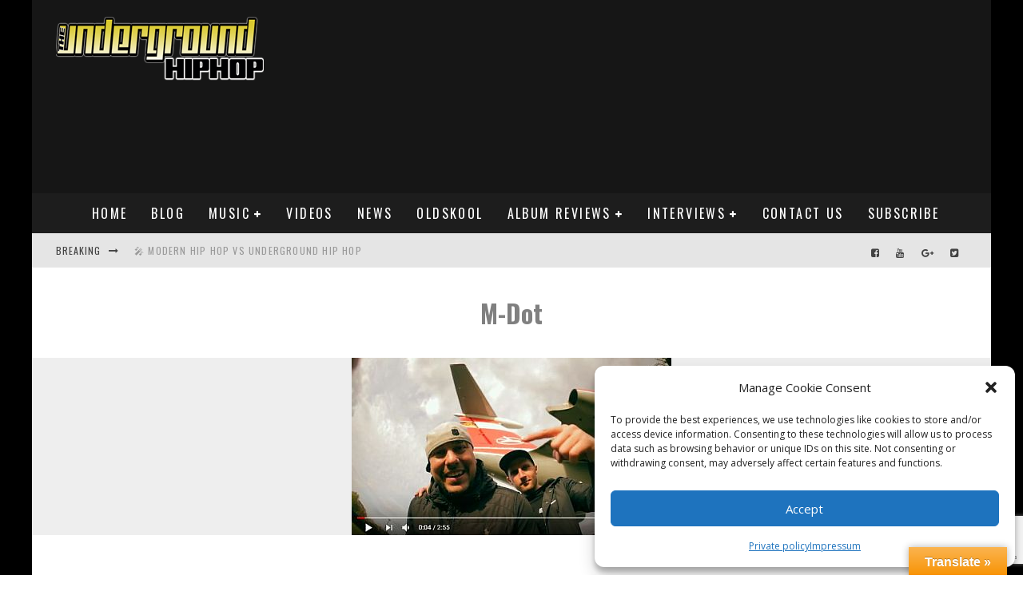

--- FILE ---
content_type: text/html; charset=UTF-8
request_url: https://theundergroundhiphop.com/m-dot-ricochet/ricochet-video/
body_size: 27330
content:
<!DOCTYPE html>
<html dir="ltr" lang="en-US" prefix="og: https://ogp.me/ns#">
<head>
	<meta charset="UTF-8">
			<meta name="viewport" content="width=device-width, height=device-height, initial-scale=1.0, minimum-scale=1.0">
	
	<link rel="profile" href="https://gmpg.org/xfn/11">
	
<!--/ Open Graphite /-->
<meta property="og:locale" content="en_US" />
<meta property="og:type" content="" />
<meta property="og:url" content="https://theundergroundhiphop.com/m-dot-ricochet/ricochet-video/" />
<meta property="og:title" content="" />
<meta property="og:description" content="" />
<meta property="og:site_name" content="TheUndergroundHipHop.com" />
<meta property="og:image" content="https://theundergroundhiphop.com/wp-content/uploads/2016/05/TUHH-FB-POST-BANNER-600x315.jpg" />
<meta property="og:image:width" content="600" />
<meta property="og:image:height" content="315" />
<meta property="fb:app_id" content="1298390813595263" />

<meta itemprop="description" content="" />
<meta itemprop="image" content="https://theundergroundhiphop.com/wp-content/uploads/2016/05/TUHH-FB-POST-BANNER-600x315.jpg" />

<meta name="twitter:card" content="summary_large_image" />
<meta name="twitter:url" content="https://theundergroundhiphop.com/m-dot-ricochet/ricochet-video/" />
<meta name="twitter:title" content="" />
<meta name="twitter:description" content="" />
<meta name="twitter:image" content="https://theundergroundhiphop.com/wp-content/uploads/2016/05/TUHH-FB-POST-BANNER-600x315.jpg" />
<meta name="twitter:creator" content="@THEUGHIPHOP" />
<meta name="twitter:site" content="TheUndergroundHipHop.com" />
<!--/ Open Graphite End /-->

<title>M-Dot | The Underground Hip Hop</title>

		<!-- All in One SEO 4.9.3 - aioseo.com -->
	<meta name="robots" content="max-image-preview:large" />
	<meta name="author" content="Gee Dark"/>
	<meta name="google-site-verification" content="fx0T4bYV-TSM02FR23Pl_FYXFLxl5TbHlb_5pSsSml8" />
	<meta name="msvalidate.01" content="620C8A75E13C0835A8186D67E4469095" />
	<meta name="yandex-verification" content="c6e356e2250f3648" />
	<link rel="canonical" href="https://theundergroundhiphop.com/m-dot-ricochet/ricochet-video/" />
	<meta name="generator" content="All in One SEO (AIOSEO) 4.9.3" />
		<meta property="og:locale" content="en_US" />
		<meta property="og:site_name" content="The Underground Hip Hop | Hip Hop Ain&#039;t Dead It&#039;s Underground" />
		<meta property="og:type" content="article" />
		<meta property="og:title" content="M-Dot | The Underground Hip Hop" />
		<meta property="og:url" content="https://theundergroundhiphop.com/m-dot-ricochet/ricochet-video/" />
		<meta property="article:published_time" content="2018-03-15T02:31:10+00:00" />
		<meta property="article:modified_time" content="2018-03-15T02:31:17+00:00" />
		<meta property="article:publisher" content="https://www.facebook.com/TheUndergroundHipHop/" />
		<meta name="twitter:card" content="summary" />
		<meta name="twitter:site" content="@THEUGHIPHOP" />
		<meta name="twitter:title" content="M-Dot | The Underground Hip Hop" />
		<meta name="twitter:creator" content="@THEUGHIPHOP" />
		<script type="application/ld+json" class="aioseo-schema">
			{"@context":"https:\/\/schema.org","@graph":[{"@type":"BreadcrumbList","@id":"https:\/\/theundergroundhiphop.com\/m-dot-ricochet\/ricochet-video\/#breadcrumblist","itemListElement":[{"@type":"ListItem","@id":"https:\/\/theundergroundhiphop.com#listItem","position":1,"name":"Home","item":"https:\/\/theundergroundhiphop.com","nextItem":{"@type":"ListItem","@id":"https:\/\/theundergroundhiphop.com\/m-dot-ricochet\/ricochet-video\/#listItem","name":"M-Dot"}},{"@type":"ListItem","@id":"https:\/\/theundergroundhiphop.com\/m-dot-ricochet\/ricochet-video\/#listItem","position":2,"name":"M-Dot","previousItem":{"@type":"ListItem","@id":"https:\/\/theundergroundhiphop.com#listItem","name":"Home"}}]},{"@type":"ItemPage","@id":"https:\/\/theundergroundhiphop.com\/m-dot-ricochet\/ricochet-video\/#itempage","url":"https:\/\/theundergroundhiphop.com\/m-dot-ricochet\/ricochet-video\/","name":"M-Dot | The Underground Hip Hop","inLanguage":"en-US","isPartOf":{"@id":"https:\/\/theundergroundhiphop.com\/#website"},"breadcrumb":{"@id":"https:\/\/theundergroundhiphop.com\/m-dot-ricochet\/ricochet-video\/#breadcrumblist"},"author":{"@id":"https:\/\/theundergroundhiphop.com\/author\/gee-dark\/#author"},"creator":{"@id":"https:\/\/theundergroundhiphop.com\/author\/gee-dark\/#author"},"datePublished":"2018-03-15T02:31:10+00:00","dateModified":"2018-03-15T02:31:17+00:00"},{"@type":"Organization","@id":"https:\/\/theundergroundhiphop.com\/#organization","name":"The Underground Hip hop","description":"Hip Hop Ain't Dead It's Underground","url":"https:\/\/theundergroundhiphop.com\/","logo":{"@type":"ImageObject","url":"https:\/\/theundergroundhiphop.com\/wp-content\/uploads\/2015\/01\/THUHH2.png","@id":"https:\/\/theundergroundhiphop.com\/m-dot-ricochet\/ricochet-video\/#organizationLogo","width":225,"height":72},"image":{"@id":"https:\/\/theundergroundhiphop.com\/m-dot-ricochet\/ricochet-video\/#organizationLogo"},"sameAs":["https:\/\/www.facebook.com\/TheUndergroundHipHop\/","https:\/\/twitter.com\/THEUGHIPHOP","https:\/\/www.instagram.com\/theundergroundhiphop\/"]},{"@type":"Person","@id":"https:\/\/theundergroundhiphop.com\/author\/gee-dark\/#author","url":"https:\/\/theundergroundhiphop.com\/author\/gee-dark\/","name":"Gee Dark","image":{"@type":"ImageObject","@id":"https:\/\/theundergroundhiphop.com\/m-dot-ricochet\/ricochet-video\/#authorImage","url":"https:\/\/secure.gravatar.com\/avatar\/c36d7d8a62aabdb11dea807af98d4fe805f6b5c3a8b8f3cf58037f00155ef17e?s=96&d=mm&r=r","width":96,"height":96,"caption":"Gee Dark"}},{"@type":"WebSite","@id":"https:\/\/theundergroundhiphop.com\/#website","url":"https:\/\/theundergroundhiphop.com\/","name":"The Underground Hip Hop","description":"Hip Hop Ain't Dead It's Underground","inLanguage":"en-US","publisher":{"@id":"https:\/\/theundergroundhiphop.com\/#organization"}}]}
		</script>
		<!-- All in One SEO -->

<!-- Speed of this site is optimised by WP Performance Score Booster plugin v2.2.3 - https://dipakgajjar.com/wp-performance-score-booster/ -->

            <script data-no-defer="1" data-ezscrex="false" data-cfasync="false" data-pagespeed-no-defer data-cookieconsent="ignore">
                var ctPublicFunctions = {"_ajax_nonce":"301f815320","_rest_nonce":"7a008d2d5e","_ajax_url":"\/wp-admin\/admin-ajax.php","_rest_url":"https:\/\/theundergroundhiphop.com\/wp-json\/","data__cookies_type":"native","data__ajax_type":"rest","data__bot_detector_enabled":0,"data__frontend_data_log_enabled":1,"cookiePrefix":"","wprocket_detected":false,"host_url":"theundergroundhiphop.com","text__ee_click_to_select":"Click to select the whole data","text__ee_original_email":"The complete one is","text__ee_got_it":"Got it","text__ee_blocked":"Blocked","text__ee_cannot_connect":"Cannot connect","text__ee_cannot_decode":"Can not decode email. Unknown reason","text__ee_email_decoder":"CleanTalk email decoder","text__ee_wait_for_decoding":"The magic is on the way!","text__ee_decoding_process":"Please wait a few seconds while we decode the contact data."}
            </script>
        
            <script data-no-defer="1" data-ezscrex="false" data-cfasync="false" data-pagespeed-no-defer data-cookieconsent="ignore">
                var ctPublic = {"_ajax_nonce":"301f815320","settings__forms__check_internal":"1","settings__forms__check_external":"1","settings__forms__force_protection":0,"settings__forms__search_test":"1","settings__forms__wc_add_to_cart":0,"settings__data__bot_detector_enabled":0,"settings__sfw__anti_crawler":0,"blog_home":"https:\/\/theundergroundhiphop.com\/","pixel__setting":"0","pixel__enabled":false,"pixel__url":null,"data__email_check_before_post":1,"data__email_check_exist_post":0,"data__cookies_type":"native","data__key_is_ok":true,"data__visible_fields_required":true,"wl_brandname":"Anti-Spam by CleanTalk","wl_brandname_short":"CleanTalk","ct_checkjs_key":427673585,"emailEncoderPassKey":"799ce7c1002519b7576599907fe3e92f","bot_detector_forms_excluded":"W10=","advancedCacheExists":false,"varnishCacheExists":false,"wc_ajax_add_to_cart":true}
            </script>
        <link rel='dns-prefetch' href='//translate.google.com' />
<link rel='dns-prefetch' href='//www.googletagmanager.com' />
<link rel='dns-prefetch' href='//fonts.googleapis.com' />
<link rel='dns-prefetch' href='//pagead2.googlesyndication.com' />
<link rel="alternate" type="application/rss+xml" title="The Underground Hip Hop &raquo; Feed" href="https://theundergroundhiphop.com/feed/" />
<link rel="alternate" type="application/rss+xml" title="The Underground Hip Hop &raquo; Comments Feed" href="https://theundergroundhiphop.com/comments/feed/" />
<link rel="alternate" type="application/rss+xml" title="The Underground Hip Hop &raquo; M-Dot Comments Feed" href="https://theundergroundhiphop.com/m-dot-ricochet/ricochet-video/feed/" />
<link rel="alternate" title="oEmbed (JSON)" type="application/json+oembed" href="https://theundergroundhiphop.com/wp-json/oembed/1.0/embed?url=https%3A%2F%2Ftheundergroundhiphop.com%2Fm-dot-ricochet%2Fricochet-video%2F" />
<link rel="alternate" title="oEmbed (XML)" type="text/xml+oembed" href="https://theundergroundhiphop.com/wp-json/oembed/1.0/embed?url=https%3A%2F%2Ftheundergroundhiphop.com%2Fm-dot-ricochet%2Fricochet-video%2F&#038;format=xml" />
		<style>
			.lazyload,
			.lazyloading {
				max-width: 100%;
			}
		</style>
		<style id='wp-img-auto-sizes-contain-inline-css' type='text/css'>
img:is([sizes=auto i],[sizes^="auto," i]){contain-intrinsic-size:3000px 1500px}
/*# sourceURL=wp-img-auto-sizes-contain-inline-css */
</style>
<link rel='stylesheet' id='bar_style-css' href='https://theundergroundhiphop.com/wp-content/plugins/banner-ads-rotator/css/style.css' type='text/css' media='all' />
<link rel='stylesheet' id='wp-color-picker-css' href='https://theundergroundhiphop.com/wp-admin/css/color-picker.min.css' type='text/css' media='all' />
<link rel='stylesheet' id='ParaAdmin-css' href='https://theundergroundhiphop.com/wp-content/plugins/banner-ads-rotator/ParaAdmin/css/ParaAdmin.css' type='text/css' media='all' />
<link rel='stylesheet' id='ParaDashboard-css' href='https://theundergroundhiphop.com/wp-content/plugins/banner-ads-rotator/ParaAdmin/css/ParaDashboard.css' type='text/css' media='all' />
<style id='wp-emoji-styles-inline-css' type='text/css'>

	img.wp-smiley, img.emoji {
		display: inline !important;
		border: none !important;
		box-shadow: none !important;
		height: 1em !important;
		width: 1em !important;
		margin: 0 0.07em !important;
		vertical-align: -0.1em !important;
		background: none !important;
		padding: 0 !important;
	}
/*# sourceURL=wp-emoji-styles-inline-css */
</style>
<style id='wp-block-library-inline-css' type='text/css'>
:root{--wp-block-synced-color:#7a00df;--wp-block-synced-color--rgb:122,0,223;--wp-bound-block-color:var(--wp-block-synced-color);--wp-editor-canvas-background:#ddd;--wp-admin-theme-color:#007cba;--wp-admin-theme-color--rgb:0,124,186;--wp-admin-theme-color-darker-10:#006ba1;--wp-admin-theme-color-darker-10--rgb:0,107,160.5;--wp-admin-theme-color-darker-20:#005a87;--wp-admin-theme-color-darker-20--rgb:0,90,135;--wp-admin-border-width-focus:2px}@media (min-resolution:192dpi){:root{--wp-admin-border-width-focus:1.5px}}.wp-element-button{cursor:pointer}:root .has-very-light-gray-background-color{background-color:#eee}:root .has-very-dark-gray-background-color{background-color:#313131}:root .has-very-light-gray-color{color:#eee}:root .has-very-dark-gray-color{color:#313131}:root .has-vivid-green-cyan-to-vivid-cyan-blue-gradient-background{background:linear-gradient(135deg,#00d084,#0693e3)}:root .has-purple-crush-gradient-background{background:linear-gradient(135deg,#34e2e4,#4721fb 50%,#ab1dfe)}:root .has-hazy-dawn-gradient-background{background:linear-gradient(135deg,#faaca8,#dad0ec)}:root .has-subdued-olive-gradient-background{background:linear-gradient(135deg,#fafae1,#67a671)}:root .has-atomic-cream-gradient-background{background:linear-gradient(135deg,#fdd79a,#004a59)}:root .has-nightshade-gradient-background{background:linear-gradient(135deg,#330968,#31cdcf)}:root .has-midnight-gradient-background{background:linear-gradient(135deg,#020381,#2874fc)}:root{--wp--preset--font-size--normal:16px;--wp--preset--font-size--huge:42px}.has-regular-font-size{font-size:1em}.has-larger-font-size{font-size:2.625em}.has-normal-font-size{font-size:var(--wp--preset--font-size--normal)}.has-huge-font-size{font-size:var(--wp--preset--font-size--huge)}.has-text-align-center{text-align:center}.has-text-align-left{text-align:left}.has-text-align-right{text-align:right}.has-fit-text{white-space:nowrap!important}#end-resizable-editor-section{display:none}.aligncenter{clear:both}.items-justified-left{justify-content:flex-start}.items-justified-center{justify-content:center}.items-justified-right{justify-content:flex-end}.items-justified-space-between{justify-content:space-between}.screen-reader-text{border:0;clip-path:inset(50%);height:1px;margin:-1px;overflow:hidden;padding:0;position:absolute;width:1px;word-wrap:normal!important}.screen-reader-text:focus{background-color:#ddd;clip-path:none;color:#444;display:block;font-size:1em;height:auto;left:5px;line-height:normal;padding:15px 23px 14px;text-decoration:none;top:5px;width:auto;z-index:100000}html :where(.has-border-color){border-style:solid}html :where([style*=border-top-color]){border-top-style:solid}html :where([style*=border-right-color]){border-right-style:solid}html :where([style*=border-bottom-color]){border-bottom-style:solid}html :where([style*=border-left-color]){border-left-style:solid}html :where([style*=border-width]){border-style:solid}html :where([style*=border-top-width]){border-top-style:solid}html :where([style*=border-right-width]){border-right-style:solid}html :where([style*=border-bottom-width]){border-bottom-style:solid}html :where([style*=border-left-width]){border-left-style:solid}html :where(img[class*=wp-image-]){height:auto;max-width:100%}:where(figure){margin:0 0 1em}html :where(.is-position-sticky){--wp-admin--admin-bar--position-offset:var(--wp-admin--admin-bar--height,0px)}@media screen and (max-width:600px){html :where(.is-position-sticky){--wp-admin--admin-bar--position-offset:0px}}

/*# sourceURL=wp-block-library-inline-css */
</style><link rel='stylesheet' id='wc-blocks-style-css' href='https://theundergroundhiphop.com/wp-content/plugins/woocommerce/assets/client/blocks/wc-blocks.css' type='text/css' media='all' />
<link rel='stylesheet' id='wc-blocks-style-all-products-css' href='https://theundergroundhiphop.com/wp-content/plugins/woocommerce/assets/client/blocks/all-products.css' type='text/css' media='all' />
<style id='global-styles-inline-css' type='text/css'>
:root{--wp--preset--aspect-ratio--square: 1;--wp--preset--aspect-ratio--4-3: 4/3;--wp--preset--aspect-ratio--3-4: 3/4;--wp--preset--aspect-ratio--3-2: 3/2;--wp--preset--aspect-ratio--2-3: 2/3;--wp--preset--aspect-ratio--16-9: 16/9;--wp--preset--aspect-ratio--9-16: 9/16;--wp--preset--color--black: #000000;--wp--preset--color--cyan-bluish-gray: #abb8c3;--wp--preset--color--white: #ffffff;--wp--preset--color--pale-pink: #f78da7;--wp--preset--color--vivid-red: #cf2e2e;--wp--preset--color--luminous-vivid-orange: #ff6900;--wp--preset--color--luminous-vivid-amber: #fcb900;--wp--preset--color--light-green-cyan: #7bdcb5;--wp--preset--color--vivid-green-cyan: #00d084;--wp--preset--color--pale-cyan-blue: #8ed1fc;--wp--preset--color--vivid-cyan-blue: #0693e3;--wp--preset--color--vivid-purple: #9b51e0;--wp--preset--gradient--vivid-cyan-blue-to-vivid-purple: linear-gradient(135deg,rgb(6,147,227) 0%,rgb(155,81,224) 100%);--wp--preset--gradient--light-green-cyan-to-vivid-green-cyan: linear-gradient(135deg,rgb(122,220,180) 0%,rgb(0,208,130) 100%);--wp--preset--gradient--luminous-vivid-amber-to-luminous-vivid-orange: linear-gradient(135deg,rgb(252,185,0) 0%,rgb(255,105,0) 100%);--wp--preset--gradient--luminous-vivid-orange-to-vivid-red: linear-gradient(135deg,rgb(255,105,0) 0%,rgb(207,46,46) 100%);--wp--preset--gradient--very-light-gray-to-cyan-bluish-gray: linear-gradient(135deg,rgb(238,238,238) 0%,rgb(169,184,195) 100%);--wp--preset--gradient--cool-to-warm-spectrum: linear-gradient(135deg,rgb(74,234,220) 0%,rgb(151,120,209) 20%,rgb(207,42,186) 40%,rgb(238,44,130) 60%,rgb(251,105,98) 80%,rgb(254,248,76) 100%);--wp--preset--gradient--blush-light-purple: linear-gradient(135deg,rgb(255,206,236) 0%,rgb(152,150,240) 100%);--wp--preset--gradient--blush-bordeaux: linear-gradient(135deg,rgb(254,205,165) 0%,rgb(254,45,45) 50%,rgb(107,0,62) 100%);--wp--preset--gradient--luminous-dusk: linear-gradient(135deg,rgb(255,203,112) 0%,rgb(199,81,192) 50%,rgb(65,88,208) 100%);--wp--preset--gradient--pale-ocean: linear-gradient(135deg,rgb(255,245,203) 0%,rgb(182,227,212) 50%,rgb(51,167,181) 100%);--wp--preset--gradient--electric-grass: linear-gradient(135deg,rgb(202,248,128) 0%,rgb(113,206,126) 100%);--wp--preset--gradient--midnight: linear-gradient(135deg,rgb(2,3,129) 0%,rgb(40,116,252) 100%);--wp--preset--font-size--small: 13px;--wp--preset--font-size--medium: 20px;--wp--preset--font-size--large: 36px;--wp--preset--font-size--x-large: 42px;--wp--preset--spacing--20: 0.44rem;--wp--preset--spacing--30: 0.67rem;--wp--preset--spacing--40: 1rem;--wp--preset--spacing--50: 1.5rem;--wp--preset--spacing--60: 2.25rem;--wp--preset--spacing--70: 3.38rem;--wp--preset--spacing--80: 5.06rem;--wp--preset--shadow--natural: 6px 6px 9px rgba(0, 0, 0, 0.2);--wp--preset--shadow--deep: 12px 12px 50px rgba(0, 0, 0, 0.4);--wp--preset--shadow--sharp: 6px 6px 0px rgba(0, 0, 0, 0.2);--wp--preset--shadow--outlined: 6px 6px 0px -3px rgb(255, 255, 255), 6px 6px rgb(0, 0, 0);--wp--preset--shadow--crisp: 6px 6px 0px rgb(0, 0, 0);}:where(.is-layout-flex){gap: 0.5em;}:where(.is-layout-grid){gap: 0.5em;}body .is-layout-flex{display: flex;}.is-layout-flex{flex-wrap: wrap;align-items: center;}.is-layout-flex > :is(*, div){margin: 0;}body .is-layout-grid{display: grid;}.is-layout-grid > :is(*, div){margin: 0;}:where(.wp-block-columns.is-layout-flex){gap: 2em;}:where(.wp-block-columns.is-layout-grid){gap: 2em;}:where(.wp-block-post-template.is-layout-flex){gap: 1.25em;}:where(.wp-block-post-template.is-layout-grid){gap: 1.25em;}.has-black-color{color: var(--wp--preset--color--black) !important;}.has-cyan-bluish-gray-color{color: var(--wp--preset--color--cyan-bluish-gray) !important;}.has-white-color{color: var(--wp--preset--color--white) !important;}.has-pale-pink-color{color: var(--wp--preset--color--pale-pink) !important;}.has-vivid-red-color{color: var(--wp--preset--color--vivid-red) !important;}.has-luminous-vivid-orange-color{color: var(--wp--preset--color--luminous-vivid-orange) !important;}.has-luminous-vivid-amber-color{color: var(--wp--preset--color--luminous-vivid-amber) !important;}.has-light-green-cyan-color{color: var(--wp--preset--color--light-green-cyan) !important;}.has-vivid-green-cyan-color{color: var(--wp--preset--color--vivid-green-cyan) !important;}.has-pale-cyan-blue-color{color: var(--wp--preset--color--pale-cyan-blue) !important;}.has-vivid-cyan-blue-color{color: var(--wp--preset--color--vivid-cyan-blue) !important;}.has-vivid-purple-color{color: var(--wp--preset--color--vivid-purple) !important;}.has-black-background-color{background-color: var(--wp--preset--color--black) !important;}.has-cyan-bluish-gray-background-color{background-color: var(--wp--preset--color--cyan-bluish-gray) !important;}.has-white-background-color{background-color: var(--wp--preset--color--white) !important;}.has-pale-pink-background-color{background-color: var(--wp--preset--color--pale-pink) !important;}.has-vivid-red-background-color{background-color: var(--wp--preset--color--vivid-red) !important;}.has-luminous-vivid-orange-background-color{background-color: var(--wp--preset--color--luminous-vivid-orange) !important;}.has-luminous-vivid-amber-background-color{background-color: var(--wp--preset--color--luminous-vivid-amber) !important;}.has-light-green-cyan-background-color{background-color: var(--wp--preset--color--light-green-cyan) !important;}.has-vivid-green-cyan-background-color{background-color: var(--wp--preset--color--vivid-green-cyan) !important;}.has-pale-cyan-blue-background-color{background-color: var(--wp--preset--color--pale-cyan-blue) !important;}.has-vivid-cyan-blue-background-color{background-color: var(--wp--preset--color--vivid-cyan-blue) !important;}.has-vivid-purple-background-color{background-color: var(--wp--preset--color--vivid-purple) !important;}.has-black-border-color{border-color: var(--wp--preset--color--black) !important;}.has-cyan-bluish-gray-border-color{border-color: var(--wp--preset--color--cyan-bluish-gray) !important;}.has-white-border-color{border-color: var(--wp--preset--color--white) !important;}.has-pale-pink-border-color{border-color: var(--wp--preset--color--pale-pink) !important;}.has-vivid-red-border-color{border-color: var(--wp--preset--color--vivid-red) !important;}.has-luminous-vivid-orange-border-color{border-color: var(--wp--preset--color--luminous-vivid-orange) !important;}.has-luminous-vivid-amber-border-color{border-color: var(--wp--preset--color--luminous-vivid-amber) !important;}.has-light-green-cyan-border-color{border-color: var(--wp--preset--color--light-green-cyan) !important;}.has-vivid-green-cyan-border-color{border-color: var(--wp--preset--color--vivid-green-cyan) !important;}.has-pale-cyan-blue-border-color{border-color: var(--wp--preset--color--pale-cyan-blue) !important;}.has-vivid-cyan-blue-border-color{border-color: var(--wp--preset--color--vivid-cyan-blue) !important;}.has-vivid-purple-border-color{border-color: var(--wp--preset--color--vivid-purple) !important;}.has-vivid-cyan-blue-to-vivid-purple-gradient-background{background: var(--wp--preset--gradient--vivid-cyan-blue-to-vivid-purple) !important;}.has-light-green-cyan-to-vivid-green-cyan-gradient-background{background: var(--wp--preset--gradient--light-green-cyan-to-vivid-green-cyan) !important;}.has-luminous-vivid-amber-to-luminous-vivid-orange-gradient-background{background: var(--wp--preset--gradient--luminous-vivid-amber-to-luminous-vivid-orange) !important;}.has-luminous-vivid-orange-to-vivid-red-gradient-background{background: var(--wp--preset--gradient--luminous-vivid-orange-to-vivid-red) !important;}.has-very-light-gray-to-cyan-bluish-gray-gradient-background{background: var(--wp--preset--gradient--very-light-gray-to-cyan-bluish-gray) !important;}.has-cool-to-warm-spectrum-gradient-background{background: var(--wp--preset--gradient--cool-to-warm-spectrum) !important;}.has-blush-light-purple-gradient-background{background: var(--wp--preset--gradient--blush-light-purple) !important;}.has-blush-bordeaux-gradient-background{background: var(--wp--preset--gradient--blush-bordeaux) !important;}.has-luminous-dusk-gradient-background{background: var(--wp--preset--gradient--luminous-dusk) !important;}.has-pale-ocean-gradient-background{background: var(--wp--preset--gradient--pale-ocean) !important;}.has-electric-grass-gradient-background{background: var(--wp--preset--gradient--electric-grass) !important;}.has-midnight-gradient-background{background: var(--wp--preset--gradient--midnight) !important;}.has-small-font-size{font-size: var(--wp--preset--font-size--small) !important;}.has-medium-font-size{font-size: var(--wp--preset--font-size--medium) !important;}.has-large-font-size{font-size: var(--wp--preset--font-size--large) !important;}.has-x-large-font-size{font-size: var(--wp--preset--font-size--x-large) !important;}
/*# sourceURL=global-styles-inline-css */
</style>

<style id='classic-theme-styles-inline-css' type='text/css'>
/*! This file is auto-generated */
.wp-block-button__link{color:#fff;background-color:#32373c;border-radius:9999px;box-shadow:none;text-decoration:none;padding:calc(.667em + 2px) calc(1.333em + 2px);font-size:1.125em}.wp-block-file__button{background:#32373c;color:#fff;text-decoration:none}
/*# sourceURL=/wp-includes/css/classic-themes.min.css */
</style>
<link rel='stylesheet' id='categories-images-styles-css' href='https://theundergroundhiphop.com/wp-content/plugins/categories-images/assets/css/zci-styles.css' type='text/css' media='all' />
<link rel='stylesheet' id='cleantalk-public-css-css' href='https://theundergroundhiphop.com/wp-content/plugins/cleantalk-spam-protect/css/cleantalk-public.min.css' type='text/css' media='all' />
<link rel='stylesheet' id='cleantalk-email-decoder-css-css' href='https://theundergroundhiphop.com/wp-content/plugins/cleantalk-spam-protect/css/cleantalk-email-decoder.min.css' type='text/css' media='all' />
<link rel='stylesheet' id='contact-form-7-css' href='https://theundergroundhiphop.com/wp-content/plugins/contact-form-7/includes/css/styles.css' type='text/css' media='all' />
<link rel='stylesheet' id='cp_donations_stylesheet-css' href='https://theundergroundhiphop.com/wp-content/plugins/custom-post-donations/styles/style.css' type='text/css' media='all' />
<link rel='stylesheet' id='email-subscribers-css' href='https://theundergroundhiphop.com/wp-content/plugins/email-subscribers/lite/public/css/email-subscribers-public.css' type='text/css' media='all' />
<link rel='stylesheet' id='google-language-translator-css' href='https://theundergroundhiphop.com/wp-content/plugins/google-language-translator/css/style.css' type='text/css' media='' />
<link rel='stylesheet' id='glt-toolbar-styles-css' href='https://theundergroundhiphop.com/wp-content/plugins/google-language-translator/css/toolbar.css' type='text/css' media='' />
<link rel='stylesheet' id='lets-review-api-css' href='https://theundergroundhiphop.com/wp-content/plugins/lets-review/assets/css/style-api.min.css' type='text/css' media='all' />
<link rel='stylesheet' id='ultimate-charts-builder-css' href='https://theundergroundhiphop.com/wp-content/plugins/ultimate-charts-builder/public/css/ultimate-charts-builder-public.css' type='text/css' media='all' />
<link rel='stylesheet' id='ultimate-charts-builderfont-awesome-css' href='https://theundergroundhiphop.com/wp-content/plugins/ultimate-charts-builder/public/css/font-awesome.css' type='text/css' media='all' />
<style id='woocommerce-inline-inline-css' type='text/css'>
.woocommerce form .form-row .required { visibility: visible; }
/*# sourceURL=woocommerce-inline-inline-css */
</style>
<link rel='stylesheet' id='wp-smart-tv-ftvc-css' href='https://theundergroundhiphop.com/wp-content/plugins/wp-smart-tv-fire-creator/public/css/wp-smart-tv-ftvc-public.css' type='text/css' media='all' />
<link rel='stylesheet' id='wp-ulike-css' href='https://theundergroundhiphop.com/wp-content/plugins/wp-ulike/assets/css/wp-ulike.min.css' type='text/css' media='all' />
<link rel='stylesheet' id='ai-content-helper-css' href='https://theundergroundhiphop.com/wp-content/plugins/ai-co-pilot-for-wp/public/css/ai-content-helper-public.css' type='text/css' media='all' />
<link rel='stylesheet' id='cmplz-general-css' href='https://theundergroundhiphop.com/wp-content/plugins/complianz-gdpr/assets/css/cookieblocker.min.css' type='text/css' media='all' />
<link rel='stylesheet' id='ctdb-style-css' href='https://theundergroundhiphop.com/wp-content/plugins/wp-discussion-board/assets/css/style.css' type='text/css' media='all' />
<link rel='stylesheet' id='dashicons-css' href='https://theundergroundhiphop.com/wp-includes/css/dashicons.min.css' type='text/css' media='all' />
<link rel='stylesheet' id='valenti-fonts-css' href='https://fonts.googleapis.com/css?family=Oswald%3A400%2C700%7COpen+Sans%3A400%2C700&#038;subset=greek%2Cgreek-ext&#038;display=swap' type='text/css' media='all' />
<link rel='stylesheet' id='swipebox-css' href='https://theundergroundhiphop.com/wp-content/themes/valenti/assets/css/swipebox.min.css' type='text/css' media='all' />
<link rel='stylesheet' id='valenti-style-css' href='https://theundergroundhiphop.com/wp-content/themes/valenti/assets/css/style.min.css' type='text/css' media='all' />
<style id='valenti-style-inline-css' type='text/css'>
.wrap, .tipi-row{max-width:1200px}body{ color:#808080}.entry-content h1, .entry-content h2, .entry-content h3, .entry-content h4, .entry-content h5, .entry-content h6{ color:#333333}.link-color-wrap a, .block-wrap-code .block a{ color:#3aa0ff}.link-color-wrap a:hover, .block-wrap-code .block a:hover{ color:#1a75ca}body{font-family:'Open Sans',sans-serif;font-size:14px;font-weight:400;line-height:1.666;text-transform:none;}.excerpt{font-family:'Open Sans',sans-serif;font-size:14px;font-weight:400;line-height:1.666;text-transform:none;}.preview-thumbnail .title, .preview-review .title{font-family:'Oswald',sans-serif;font-size:14px;font-weight:700;line-height:1.3;text-transform:none;}.byline{font-family:'Oswald',sans-serif;font-size:11px;font-weight:400;letter-spacing:0.1em;line-height:1.3;text-transform:none;}.hero-meta .byline{font-family:'Oswald',sans-serif;font-size:11px;font-weight:400;letter-spacing:0.05em;line-height:1.3;text-transform:none;}.tipi-button{font-family:'Oswald',sans-serif;font-size:14px;font-weight:700;letter-spacing:0.1em;text-transform:uppercase;}.secondary-menu-wrap, .secondary-menu-wrap .sub-menu a:not(.tipi-button){font-family:'Oswald',sans-serif;font-size:14px;font-weight:700;letter-spacing:0.1em;line-height:1;text-transform:uppercase;}.footer-menu{font-family:'Oswald',sans-serif;font-size:12px;font-weight:400;line-height:1;text-transform:none;}.site-footer .textwidget{font-family:'Open Sans',sans-serif;font-size:14px;font-weight:400;line-height:1.666;text-transform:none;}.copyright{font-family:'Open Sans',sans-serif;font-size:12px;font-weight:400;line-height:1;text-transform:none;}.preview-slider.title-s .title{font-family:'Oswald',sans-serif;font-size:14px;font-weight:700;letter-spacing:0.04em;line-height:1.4;text-transform:uppercase;}.preview-slider.title-m .title{font-family:'Oswald',sans-serif;font-size:14px;font-weight:700;letter-spacing:0.04em;line-height:1.4;text-transform:uppercase;}.preview-slider.title-l .title{font-family:'Oswald',sans-serif;font-size:14px;font-weight:700;letter-spacing:0.04em;line-height:1.4;text-transform:uppercase;}.preview-slider.title-xl .title{font-family:'Oswald',sans-serif;font-size:14px;font-weight:700;letter-spacing:0.04em;line-height:1.4;text-transform:uppercase;}.preview-grid.title-xs .title{font-family:'Oswald',sans-serif;font-size:14px;font-weight:700;letter-spacing:0.04em;line-height:1.4;text-transform:uppercase;}.preview-grid.title-s .title{font-family:'Oswald',sans-serif;font-size:14px;font-weight:700;letter-spacing:0.04em;line-height:1.4;text-transform:uppercase;}.preview-grid.title-m .title{font-family:'Oswald',sans-serif;font-size:14px;font-weight:700;letter-spacing:0.04em;line-height:1.4;text-transform:uppercase;}.preview-grid.title-l .title{font-family:'Oswald',sans-serif;font-size:14px;font-weight:700;letter-spacing:0.04em;line-height:1.4;text-transform:uppercase;}.preview-classic .title{font-family:'Oswald',sans-serif;font-size:14px;font-weight:400;letter-spacing:0.05em;line-height:1.3;text-transform:none;}.preview-2 .title{font-family:'Oswald',sans-serif;font-size:14px;font-weight:400;letter-spacing:0.05em;line-height:1.3;text-transform:none;}.entry-content blockquote, .entry-content blockquote p{font-family:'Oswald',sans-serif;font-size:18px;font-weight:400;line-height:1.5;text-transform:none;}.hero-wrap .caption, .gallery-block__wrap .caption, figcaption{font-family:'Open Sans',sans-serif;font-size:10px;font-weight:400;line-height:1.2;text-transform:none;}.main-navigation .horizontal-menu > li > a{font-family:'Oswald',sans-serif;font-size:14px;font-weight:400;letter-spacing:0.15em;line-height:1;text-transform:uppercase;}.sub-menu a:not(.tipi-button){font-family:'Oswald',sans-serif;font-size:14px;font-weight:400;letter-spacing:0.13em;line-height:1.6;text-transform:uppercase;}.hero-meta.tipi-s-typo .title{font-family:'Oswald',sans-serif;font-size:18px;font-weight:700;line-height:1.3;text-transform:none;}.hero-meta.tipi-m-typo .title{font-family:'Oswald',sans-serif;font-size:18px;font-weight:700;line-height:1.3;text-transform:uppercase;}.hero-meta.tipi-l-typo .title{font-family:'Oswald',sans-serif;font-size:18px;font-weight:700;line-height:1.3;text-transform:uppercase;}.entry-content h2{font-family:'Oswald',sans-serif;font-size:18px;font-weight:700;letter-spacing:0.1em;line-height:1.3;text-transform:uppercase;}.entry-content h3{font-family:'Oswald',sans-serif;font-size:14px;font-weight:700;letter-spacing:0.1em;line-height:1.3;text-transform:uppercase;}.entry-content h4{font-family:'Oswald',sans-serif;font-size:14px;font-weight:700;letter-spacing:0.1em;line-height:1.3;text-transform:uppercase;}.entry-content h5{font-family:'Oswald',sans-serif;font-size:14px;font-weight:700;letter-spacing:0.1em;line-height:1.3;text-transform:uppercase;}.widget-title{font-family:'Oswald',sans-serif;font-size:14px;font-weight:700;letter-spacing:0.1em;line-height:1.3;text-transform:uppercase;}.block-title-wrap .title{font-family:'Oswald',sans-serif;font-size:16px;font-weight:700;letter-spacing:0.16em;line-height:1.8;text-transform:uppercase;}.block-subtitle{font-family:'Open Sans',sans-serif;font-size:15px;font-weight:700;letter-spacing:0.1em;line-height:1.3;text-transform:none;}.preview-classic { padding-bottom: 30px; }.block-wrap-classic .block ~ .block { padding-top: 30px; }.preview-thumbnail { padding-bottom: 20px; }.valenti-widget .preview-thumbnail { padding-bottom: 15px; }.block-title-inner{ border-bottom:3px solid #161616;}.site-footer > .bg-area{ border-top:20px solid #333333;}.footer-widget-wrap{ border-right:1px solid #333333;}.split-1:not(.preview-thumbnail) .mask {
		-webkit-flex: 0 0 40%;
		-ms-flex: 0 0 40%;
		flex: 0 0 40%;
		width: 40%;
	}.footer-lower {
		padding-top: 30px;
		padding-bottom: 30px;
	}.footer-widget-wrap {
		padding-top: 45px;
		padding-bottom: 45px;
	}.main-menu > li > a {
		padding-top: 17px;
		padding-bottom: 17px;
	}.main-navigation .main-nav-wrap > .menu-icons a{padding-left:10px;}.main-navigation .main-nav-wrap > .menu-icons a{padding-right:10px;}.main-navigation .main-nav-wrap > .menu-icons {margin-right:-10px;}.main-navigation .main-nav-wrap .menu-icons > li > a {font-size:18px;}.secondary-menu-wrap .menu-icons a{padding-left:10px;}.secondary-menu-wrap .menu-icons a{padding-right:10px;}.secondary-menu-wrap .menu-icons {margin-right:-10px;}.secondary-menu-wrap .menu-icons > li > a {font-size:16px;}.accent--color, .bbp-submit-wrapper button, .bbp-submit-wrapper button:visited, .buddypress .cb-cat-header .title a, .woocommerce .star-rating:before, .woocommerce-page .star-rating:before, .woocommerce .star-rating span, .woocommerce-page .star-rating span, .woocommerce .stars a {
		color:#eb9812;
	}.bbp-submit-wrapper button, #buddypress button:hover, #buddypress a.button:hover, #buddypress a.button:focus, #buddypress input[type=submit]:hover, #buddypress input[type=button]:hover, #buddypress input[type=reset]:hover, #buddypress ul.button-nav li a:hover, #buddypress ul.button-nav li.current a, #buddypress div.generic-button a:hover, #buddypress .comment-reply-link:hover, #buddypress .activity-list li.load-more:hover, #buddypress #groups-list .generic-button a:hover {
		border-color: #eb9812;
	}.sidebar-widget .widget-title, .cb-cat-header, .site-footer .footer-widget-area .widget-title span, #wp-calendar caption, #buddypress #members-list .cb-member-list-box .item .item-title, #buddypress div.item-list-tabs ul li.selected, #buddypress div.item-list-tabs ul li.current, #buddypress .item-list-tabs ul li:hover, .woocommerce div.product .woocommerce-tabs ul.tabs li.active,
	.author-page-box {
		border-bottom-color: #eb9812 ;
	}.cb-highlight, #buddypress button:hover, #buddypress a.button:hover, #buddypress a.button:focus, #buddypress input[type=submit]:hover, #buddypress input[type=button]:hover, #buddypress input[type=reset]:hover, #buddypress ul.button-nav li a:hover, #buddypress ul.button-nav li.current a, #buddypress div.generic-button a:hover, #buddypress .comment-reply-link:hover, #buddypress .activity-list li.load-more:hover, #buddypress #groups-list .generic-button a:hover {
		background-color: #eb9812;
	}.woocommerce button.button:hover {
			background: #eb9812;
		}.woocommerce .woocommerce-message:before, .woocomerce-page .woocommerce-message:before, .woocommerce .woocommerce-info:before {
			background-color: #eb9812;
		}.woocommerce-product-rating {
			color: #eb9812;
		}.font-b { font-family: 'Open Sans',sans-serif; }h1, h2, h3, h4, h5, h6, .font-h, #bbp-user-navigation, .product_meta, .price, .woocommerce-review-link, .cart_item, .cart-collaterals .cart_totals th { font-family: 'Oswald',sans-serif }.site-mob-header:not(.site-mob-header-11) .header-padding .logo-main-wrap, .site-mob-header:not(.site-mob-header-11) .header-padding .icons-wrap a, .site-mob-header-11 .header-padding {
		padding-top: 15px;
		padding-bottom: 15px;
	}.site-header .header-padding {
		padding-top: 10px;
		padding-bottom: 10px;
	}.site-footer .bg-area{background-color: #1c1d1e;}.site-footer .background{background-position: center center;}.site-footer,.site-footer a{color: #e5e5e5;}.footer-widget-area{background-color: #272727;}.footer-widget-area{background-position: center center;}.footer-widget-area,.footer-widget-area a{color: #e5e5e5;}.grid-spacing { border-top-width: 3px; }.preview-slider.tile-overlay--1:after, .preview-slider.tile-overlay--2 .meta:after { opacity: 0.25; }.preview-grid.tile-overlay--1:after, .preview-grid.tile-overlay--2 .meta:after { opacity: 0.2; }.main-navigation-border { border-bottom-color: #161616; }@media only screen and (min-width: 481px) {.slider-spacing { margin-right: 3px;}.block-wrap-slider .slider { padding-top: 3px;}.grid-spacing { border-right-width: 3px; }.block-wrap-grid:not(.block-wrap-81) .block { width: calc( 100% + 3px ); }}@media only screen and (min-width: 768px) {.grid-spacing { border-right-width: 3px; }.block-wrap-55 .slide { margin-right: 3px!important; }.block-wrap-grid:not(.block-wrap-81) .block { width: calc( 100% + 3px ); }.preview-slider.tile-overlay--1:hover:after, .preview-slider.tile-overlay--2.tile-overlay--gradient:hover:after, .preview-slider.tile-overlay--2:hover .meta:after { opacity: 0.75 ; }.preview-grid.tile-overlay--1:hover:after, .preview-grid.tile-overlay--2.tile-overlay--gradient:hover:after, .preview-grid.tile-overlay--2:hover .meta:after { opacity: 0.3 ; }}@media only screen and (min-width: 1020px) {body{font-size:16px;}.hero-meta .byline{font-size:14px;}.tipi-button{font-size:12px;}.secondary-menu-wrap, .secondary-menu-wrap .sub-menu a:not(.tipi-button){font-size:12px;}.site-footer .textwidget{font-size:16px;}.preview-slider.title-s .title{font-size:16px;}.preview-slider.title-m .title{font-size:20px;}.preview-slider.title-l .title{font-size:30px;}.preview-slider.title-xl .title{font-size:40px;}.preview-grid.title-xs .title{font-size:16px;}.preview-grid.title-s .title{font-size:20px;}.preview-grid.title-m .title{font-size:32px;}.preview-grid.title-l .title{font-size:38px;}.preview-classic .title{font-size:22px;}.preview-2 .title{font-size:26px;}.entry-content blockquote, .entry-content blockquote p{font-size:26px;}.main-navigation .horizontal-menu > li > a{font-size:16px;}.hero-meta.tipi-s-typo .title{font-size:28px;}.hero-meta.tipi-m-typo .title{font-size:40px;}.hero-meta.tipi-l-typo .title{font-size:50px;}.entry-content h2{font-size:30px;}.entry-content h3{font-size:24px;}.entry-content h4{font-size:20px;}.entry-content h5{font-size:18px;}.widget-title{font-size:20px;}.block-title-wrap .title{font-size:22px;}}@media only screen and (min-width: 1200px) {.site {background-color:#000000;}}
/*# sourceURL=valenti-style-inline-css */
</style>
<link rel='stylesheet' id='valenti-woocommerce-style-css' href='https://theundergroundhiphop.com/wp-content/themes/valenti/assets/css/woocommerce.min.css' type='text/css' media='all' />
<link rel='stylesheet' id='login-with-ajax-css' href='https://theundergroundhiphop.com/wp-content/themes/valenti/plugins/login-with-ajax/widget.css' type='text/css' media='all' />
<link rel='stylesheet' id='heateor_sss_frontend_css-css' href='https://theundergroundhiphop.com/wp-content/plugins/sassy-social-share/public/css/sassy-social-share-public.css' type='text/css' media='all' />
<style id='heateor_sss_frontend_css-inline-css' type='text/css'>
.heateor_sss_button_instagram span.heateor_sss_svg,a.heateor_sss_instagram span.heateor_sss_svg{background:radial-gradient(circle at 30% 107%,#fdf497 0,#fdf497 5%,#fd5949 45%,#d6249f 60%,#285aeb 90%)}.heateor_sss_horizontal_sharing .heateor_sss_svg,.heateor_sss_standard_follow_icons_container .heateor_sss_svg{color:#fff;border-width:0px;border-style:solid;border-color:transparent}.heateor_sss_horizontal_sharing .heateorSssTCBackground{color:#666}.heateor_sss_horizontal_sharing span.heateor_sss_svg:hover,.heateor_sss_standard_follow_icons_container span.heateor_sss_svg:hover{border-color:transparent;}.heateor_sss_vertical_sharing span.heateor_sss_svg,.heateor_sss_floating_follow_icons_container span.heateor_sss_svg{color:#fff;border-width:0px;border-style:solid;border-color:transparent;}.heateor_sss_vertical_sharing .heateorSssTCBackground{color:#666;}.heateor_sss_vertical_sharing span.heateor_sss_svg:hover,.heateor_sss_floating_follow_icons_container span.heateor_sss_svg:hover{border-color:transparent;}@media screen and (max-width:783px) {.heateor_sss_vertical_sharing{display:none!important}}div.heateor_sss_mobile_footer{display:none;}@media screen and (max-width:783px){div.heateor_sss_bottom_sharing .heateorSssTCBackground{background-color:white}div.heateor_sss_bottom_sharing{width:100%!important;left:0!important;}div.heateor_sss_bottom_sharing a{width:11.111111111111% !important;}div.heateor_sss_bottom_sharing .heateor_sss_svg{width: 100% !important;}div.heateor_sss_bottom_sharing div.heateorSssTotalShareCount{font-size:1em!important;line-height:28px!important}div.heateor_sss_bottom_sharing div.heateorSssTotalShareText{font-size:.7em!important;line-height:0px!important}div.heateor_sss_mobile_footer{display:block;height:40px;}.heateor_sss_bottom_sharing{padding:0!important;display:block!important;width:auto!important;bottom:-2px!important;top: auto!important;}.heateor_sss_bottom_sharing .heateor_sss_square_count{line-height:inherit;}.heateor_sss_bottom_sharing .heateorSssSharingArrow{display:none;}.heateor_sss_bottom_sharing .heateorSssTCBackground{margin-right:1.1em!important}}
/*# sourceURL=heateor_sss_frontend_css-inline-css */
</style>
<link rel='stylesheet' id='cb-child-stylesheet-css' href='https://theundergroundhiphop.com/wp-content/themes/valenti-child/style.css' type='text/css' media='all' />
<script type="text/javascript" src="https://theundergroundhiphop.com/wp-includes/js/jquery/jquery.min.js" id="jquery-core-js"></script>
<script type="text/javascript" src="https://theundergroundhiphop.com/wp-includes/js/jquery/jquery-migrate.min.js" id="jquery-migrate-js"></script>
<script type="text/javascript" id="bar_js-js-extra">
/* <![CDATA[ */
var bar_ajax = {"bar_ajaxurl":"https://theundergroundhiphop.com/wp-admin/admin-ajax.php"};
//# sourceURL=bar_js-js-extra
/* ]]> */
</script>
<script type="text/javascript" src="https://theundergroundhiphop.com/wp-content/plugins/banner-ads-rotator/js/scripts.js" id="bar_js-js"></script>
<script type="text/javascript" src="https://theundergroundhiphop.com/wp-content/plugins/banner-ads-rotator/ParaAdmin/js/ParaAdmin.js" id="ParaAdmin-js"></script>
<script type="text/javascript" async src="https://theundergroundhiphop.com/wp-content/plugins/burst-statistics/assets/js/timeme/timeme.min.js" id="burst-timeme-js"></script>
<script type="text/javascript" async src="https://theundergroundhiphop.com/wp-content/uploads/burst/js/burst.min.js" id="burst-js"></script>
<script type="text/javascript" src="https://theundergroundhiphop.com/wp-content/plugins/cleantalk-spam-protect/js/apbct-public-bundle_full-protection_gathering.min.js" id="apbct-public-bundle_full-protection_gathering.min-js-js"></script>
<script type="text/javascript" id="cf7pp-redirect_method-js-extra">
/* <![CDATA[ */
var ajax_object_cf7pp = {"ajax_url":"https://theundergroundhiphop.com/wp-admin/admin-ajax.php","rest_url":"https://theundergroundhiphop.com/wp-json/cf7pp/v1/","request_method":"1","forms":"[\"6801|paypal\",\"6799|paypal\"]","path_paypal":"https://theundergroundhiphop.com/?cf7pp_paypal_redirect=","path_stripe":"https://theundergroundhiphop.com/?cf7pp_stripe_redirect=","method":"2"};
//# sourceURL=cf7pp-redirect_method-js-extra
/* ]]> */
</script>
<script type="text/javascript" src="https://theundergroundhiphop.com/wp-content/plugins/contact-form-7-paypal-add-on/assets/js/redirect_method.js" id="cf7pp-redirect_method-js"></script>
<script type="text/javascript" src="https://theundergroundhiphop.com/wp-content/plugins/custom-post-donations/scripts/jquery.cpDonations.js" id="cp-donations-js"></script>
<script type="text/javascript" src="https://theundergroundhiphop.com/wp-content/plugins/woocommerce/assets/js/jquery-blockui/jquery.blockUI.min.js" id="wc-jquery-blockui-js" defer="defer" data-wp-strategy="defer"></script>
<script type="text/javascript" id="wc-add-to-cart-js-extra">
/* <![CDATA[ */
var wc_add_to_cart_params = {"ajax_url":"/wp-admin/admin-ajax.php","wc_ajax_url":"/?wc-ajax=%%endpoint%%","i18n_view_cart":"View cart","cart_url":"https://theundergroundhiphop.com/cart/","is_cart":"","cart_redirect_after_add":"no"};
//# sourceURL=wc-add-to-cart-js-extra
/* ]]> */
</script>
<script type="text/javascript" src="https://theundergroundhiphop.com/wp-content/plugins/woocommerce/assets/js/frontend/add-to-cart.min.js" id="wc-add-to-cart-js" defer="defer" data-wp-strategy="defer"></script>
<script type="text/javascript" src="https://theundergroundhiphop.com/wp-content/plugins/woocommerce/assets/js/js-cookie/js.cookie.min.js" id="wc-js-cookie-js" defer="defer" data-wp-strategy="defer"></script>
<script type="text/javascript" id="woocommerce-js-extra">
/* <![CDATA[ */
var woocommerce_params = {"ajax_url":"/wp-admin/admin-ajax.php","wc_ajax_url":"/?wc-ajax=%%endpoint%%","i18n_password_show":"Show password","i18n_password_hide":"Hide password"};
//# sourceURL=woocommerce-js-extra
/* ]]> */
</script>
<script type="text/javascript" src="https://theundergroundhiphop.com/wp-content/plugins/woocommerce/assets/js/frontend/woocommerce.min.js" id="woocommerce-js" defer="defer" data-wp-strategy="defer"></script>
<script type="text/javascript" src="https://theundergroundhiphop.com/wp-content/plugins/wp-smart-tv-fire-creator/public/js/wp-smart-tv-ftvc-public.js" id="wp-smart-tv-ftvc-js"></script>
<script type="text/javascript" src="https://theundergroundhiphop.com/wp-content/plugins/ai-co-pilot-for-wp/public/js/ai-content-helper-public.js" id="ai-content-helper-js"></script>
<script type="text/javascript" id="WCPAY_ASSETS-js-extra">
/* <![CDATA[ */
var wcpayAssets = {"url":"https://theundergroundhiphop.com/wp-content/plugins/woocommerce-payments/dist/"};
//# sourceURL=WCPAY_ASSETS-js-extra
/* ]]> */
</script>
<script type="text/javascript" id="login-with-ajax-js-extra">
/* <![CDATA[ */
var LWA = {"ajaxurl":"https://theundergroundhiphop.com/wp-admin/admin-ajax.php","off":""};
//# sourceURL=login-with-ajax-js-extra
/* ]]> */
</script>
<script type="text/javascript" src="https://theundergroundhiphop.com/wp-content/themes/valenti/plugins/login-with-ajax/login-with-ajax.js" id="login-with-ajax-js"></script>
<script type="text/javascript" src="https://theundergroundhiphop.com/wp-content/plugins/login-with-ajax/ajaxify/ajaxify.min.js" id="login-with-ajax-ajaxify-js"></script>

<!-- Google tag (gtag.js) snippet added by Site Kit -->
<!-- Google Analytics snippet added by Site Kit -->
<script type="text/javascript" src="https://www.googletagmanager.com/gtag/js?id=G-H76D00B3EL" id="google_gtagjs-js" async></script>
<script type="text/javascript" id="google_gtagjs-js-after">
/* <![CDATA[ */
window.dataLayer = window.dataLayer || [];function gtag(){dataLayer.push(arguments);}
gtag("set","linker",{"domains":["theundergroundhiphop.com"]});
gtag("js", new Date());
gtag("set", "developer_id.dZTNiMT", true);
gtag("config", "G-H76D00B3EL");
//# sourceURL=google_gtagjs-js-after
/* ]]> */
</script>
<link rel="https://api.w.org/" href="https://theundergroundhiphop.com/wp-json/" /><link rel="alternate" title="JSON" type="application/json" href="https://theundergroundhiphop.com/wp-json/wp/v2/media/6434" /><link rel="EditURI" type="application/rsd+xml" title="RSD" href="https://theundergroundhiphop.com/xmlrpc.php?rsd" />
<style>#google_language_translator{width:auto!important;}div.skiptranslate.goog-te-gadget{display:inline!important;}.goog-tooltip{display: none!important;}.goog-tooltip:hover{display: none!important;}.goog-text-highlight{background-color:transparent!important;border:none!important;box-shadow:none!important;}#google_language_translator{color:transparent;}body{top:0px!important;}#goog-gt-{display:none!important;}font font{background-color:transparent!important;box-shadow:none!important;position:initial!important;}</style><meta name="generator" content="Site Kit by Google 1.170.0" />			<style>.cmplz-hidden {
					display: none !important;
				}</style><script type="text/javascript">
           	 	var ajaxurl = "https://theundergroundhiphop.com/wp-admin/admin-ajax.php";
         	</script>		<script>
			document.documentElement.className = document.documentElement.className.replace('no-js', 'js');
		</script>
				<style>
			.no-js img.lazyload {
				display: none;
			}

			figure.wp-block-image img.lazyloading {
				min-width: 150px;
			}

			.lazyload,
			.lazyloading {
				--smush-placeholder-width: 100px;
				--smush-placeholder-aspect-ratio: 1/1;
				width: var(--smush-image-width, var(--smush-placeholder-width)) !important;
				aspect-ratio: var(--smush-image-aspect-ratio, var(--smush-placeholder-aspect-ratio)) !important;
			}

						.lazyload, .lazyloading {
				opacity: 0;
			}

			.lazyloaded {
				opacity: 1;
				transition: opacity 400ms;
				transition-delay: 0ms;
			}

					</style>
		<!-- Analytics by WP Statistics - https://wp-statistics.com -->
<link rel="preload" type="font/woff2" as="font" href="https://theundergroundhiphop.com/wp-content/themes/valenti/assets/css/valenti/valenti.woff2?o9cfvj" crossorigin><link rel="dns-prefetch" href="//fonts.googleapis.com"><link rel="preconnect" href="https://fonts.gstatic.com/" crossorigin>	<meta property="og:title" content="M-Dot">
	<meta property="og:description" content="Spread the loveTweet">
	<meta property="og:image" content="https://theundergroundhiphop.com/wp-content/uploads/2020/06/cropped-download-14.png">
	<meta property="og:url" content="https://theundergroundhiphop.com/m-dot-ricochet/ricochet-video/">
	<meta name="twitter:card" content="summary_large_image">
	<meta property="og:site_name" content="The Underground Hip Hop">
	<meta property="og:type" content="website">
		<noscript><style>.woocommerce-product-gallery{ opacity: 1 !important; }</style></noscript>
	
<!-- Google AdSense meta tags added by Site Kit -->
<meta name="google-adsense-platform-account" content="ca-host-pub-2644536267352236">
<meta name="google-adsense-platform-domain" content="sitekit.withgoogle.com">
<!-- End Google AdSense meta tags added by Site Kit -->

<!-- Google AdSense snippet added by Site Kit -->
<script type="text/javascript" async="async" src="https://pagead2.googlesyndication.com/pagead/js/adsbygoogle.js?client=ca-pub-9418086368703360&amp;host=ca-host-pub-2644536267352236" crossorigin="anonymous"></script>

<!-- End Google AdSense snippet added by Site Kit -->
<link rel="icon" href="https://theundergroundhiphop.com/wp-content/uploads/2020/06/cropped-download-14-32x32.png" sizes="32x32" />
<link rel="icon" href="https://theundergroundhiphop.com/wp-content/uploads/2020/06/cropped-download-14-192x192.png" sizes="192x192" />
<link rel="apple-touch-icon" href="https://theundergroundhiphop.com/wp-content/uploads/2020/06/cropped-download-14-180x180.png" />
<meta name="msapplication-TileImage" content="https://theundergroundhiphop.com/wp-content/uploads/2020/06/cropped-download-14-270x270.png" />
<style id='valenti-logo-inline-css' type='text/css'>
@media only screen and (max-width: 767px) {.logo-mobile{display:inline-flex;width:260px; height:70px;}}
@media only screen and (min-width: 1200px) {.logo-main{display:inline-flex;width:400px; height:222px;}}
/*# sourceURL=valenti-logo-inline-css */
</style>
<style id='valenti-mm-style-inline-css' type='text/css'>
.main-menu .mm-color.menu-item-4043 .block-title-wrap.block-title-border-2 .title, .main-menu .mm-color.menu-item-4043 .mm-51 .menu-wrap > .sub-menu > li > a
		{ border-color: #eb9812!important; }
			.main-menu-bar-color-1 .main-menu .mm-color.menu-item-4043.active > a,
			.main-menu-bar-color-1.mm-ani-0 .main-menu .mm-color.menu-item-4043:hover > a,
			.main-menu-bar-color-1 .main-menu .current-menu-item.menu-item-4043 > a,
			.main-menu-bar-color-1 .main-menu .current-post-ancestor.menu-item-4043 > a,
			.main-menu-bar-color-1 .main-menu .current-menu-ancestor.menu-item-4043 > a
			{ background: #eb9812; }.main-navigation .mm-color.menu-item-4043.mm-sb-left .sub-menu { background: #eb9812;}
.main-menu .mm-color.menu-item-4164 .block-title-wrap.block-title-border-2 .title, .main-menu .mm-color.menu-item-4164 .mm-51 .menu-wrap > .sub-menu > li > a
		{ border-color: #eb9812!important; }
			.main-menu-bar-color-1 .main-menu .mm-color.menu-item-4164.active > a,
			.main-menu-bar-color-1.mm-ani-0 .main-menu .mm-color.menu-item-4164:hover > a,
			.main-menu-bar-color-1 .main-menu .current-menu-item.menu-item-4164 > a,
			.main-menu-bar-color-1 .main-menu .current-post-ancestor.menu-item-4164 > a,
			.main-menu-bar-color-1 .main-menu .current-menu-ancestor.menu-item-4164 > a
			{ background: #eb9812; }.main-navigation .mm-color.menu-item-4164.mm-sb-left .sub-menu { background: #eb9812;}
.main-menu .mm-color.menu-item-4240 .block-title-wrap.block-title-border-2 .title, .main-menu .mm-color.menu-item-4240 .mm-51 .menu-wrap > .sub-menu > li > a
		{ border-color: #eb9812!important; }
			.main-menu-bar-color-1 .main-menu .mm-color.menu-item-4240.active > a,
			.main-menu-bar-color-1.mm-ani-0 .main-menu .mm-color.menu-item-4240:hover > a,
			.main-menu-bar-color-1 .main-menu .current-menu-item.menu-item-4240 > a,
			.main-menu-bar-color-1 .main-menu .current-post-ancestor.menu-item-4240 > a,
			.main-menu-bar-color-1 .main-menu .current-menu-ancestor.menu-item-4240 > a
			{ background: #eb9812; }.main-navigation .mm-color.menu-item-4240.mm-sb-left .sub-menu { background: #eb9812;}
.main-menu .mm-color.menu-item-4237 .block-title-wrap.block-title-border-2 .title, .main-menu .mm-color.menu-item-4237 .mm-51 .menu-wrap > .sub-menu > li > a
		{ border-color: #eb9812!important; }
			.main-menu-bar-color-1 .main-menu .mm-color.menu-item-4237.active > a,
			.main-menu-bar-color-1.mm-ani-0 .main-menu .mm-color.menu-item-4237:hover > a,
			.main-menu-bar-color-1 .main-menu .current-menu-item.menu-item-4237 > a,
			.main-menu-bar-color-1 .main-menu .current-post-ancestor.menu-item-4237 > a,
			.main-menu-bar-color-1 .main-menu .current-menu-ancestor.menu-item-4237 > a
			{ background: #eb9812; }.main-navigation .mm-color.menu-item-4237.mm-sb-left .sub-menu { background: #eb9812;}
.main-menu .mm-color.menu-item-4239 .block-title-wrap.block-title-border-2 .title, .main-menu .mm-color.menu-item-4239 .mm-51 .menu-wrap > .sub-menu > li > a
		{ border-color: #eb9812!important; }
			.main-menu-bar-color-1 .main-menu .mm-color.menu-item-4239.active > a,
			.main-menu-bar-color-1.mm-ani-0 .main-menu .mm-color.menu-item-4239:hover > a,
			.main-menu-bar-color-1 .main-menu .current-menu-item.menu-item-4239 > a,
			.main-menu-bar-color-1 .main-menu .current-post-ancestor.menu-item-4239 > a,
			.main-menu-bar-color-1 .main-menu .current-menu-ancestor.menu-item-4239 > a
			{ background: #eb9812; }.main-navigation .mm-color.menu-item-4239.mm-sb-left .sub-menu { background: #eb9812;}
.main-menu .mm-color.menu-item-4238 .block-title-wrap.block-title-border-2 .title, .main-menu .mm-color.menu-item-4238 .mm-51 .menu-wrap > .sub-menu > li > a
		{ border-color: #eb9812!important; }
			.main-menu-bar-color-1 .main-menu .mm-color.menu-item-4238.active > a,
			.main-menu-bar-color-1.mm-ani-0 .main-menu .mm-color.menu-item-4238:hover > a,
			.main-menu-bar-color-1 .main-menu .current-menu-item.menu-item-4238 > a,
			.main-menu-bar-color-1 .main-menu .current-post-ancestor.menu-item-4238 > a,
			.main-menu-bar-color-1 .main-menu .current-menu-ancestor.menu-item-4238 > a
			{ background: #eb9812; }.main-navigation .mm-color.menu-item-4238.mm-sb-left .sub-menu { background: #eb9812;}
.main-menu .mm-color.menu-item-4299 .block-title-wrap.block-title-border-2 .title, .main-menu .mm-color.menu-item-4299 .mm-51 .menu-wrap > .sub-menu > li > a
		{ border-color: #eb9812!important; }
			.main-menu-bar-color-1 .main-menu .mm-color.menu-item-4299.active > a,
			.main-menu-bar-color-1.mm-ani-0 .main-menu .mm-color.menu-item-4299:hover > a,
			.main-menu-bar-color-1 .main-menu .current-menu-item.menu-item-4299 > a,
			.main-menu-bar-color-1 .main-menu .current-post-ancestor.menu-item-4299 > a,
			.main-menu-bar-color-1 .main-menu .current-menu-ancestor.menu-item-4299 > a
			{ background: #eb9812; }.main-navigation .mm-color.menu-item-4299.mm-sb-left .sub-menu { background: #eb9812;}
.main-menu .mm-color.menu-item-4758 .block-title-wrap.block-title-border-2 .title, .main-menu .mm-color.menu-item-4758 .mm-51 .menu-wrap > .sub-menu > li > a
		{ border-color: #eb9812!important; }
			.main-menu-bar-color-1 .main-menu .mm-color.menu-item-4758.active > a,
			.main-menu-bar-color-1.mm-ani-0 .main-menu .mm-color.menu-item-4758:hover > a,
			.main-menu-bar-color-1 .main-menu .current-menu-item.menu-item-4758 > a,
			.main-menu-bar-color-1 .main-menu .current-post-ancestor.menu-item-4758 > a,
			.main-menu-bar-color-1 .main-menu .current-menu-ancestor.menu-item-4758 > a
			{ background: #eb9812; }.main-navigation .mm-color.menu-item-4758.mm-sb-left .sub-menu { background: #eb9812;}
.main-menu .mm-color.menu-item-4416 .block-title-wrap.block-title-border-2 .title, .main-menu .mm-color.menu-item-4416 .mm-51 .menu-wrap > .sub-menu > li > a
		{ border-color: #eb9812!important; }
			.main-menu-bar-color-1 .main-menu .mm-color.menu-item-4416.active > a,
			.main-menu-bar-color-1.mm-ani-0 .main-menu .mm-color.menu-item-4416:hover > a,
			.main-menu-bar-color-1 .main-menu .current-menu-item.menu-item-4416 > a,
			.main-menu-bar-color-1 .main-menu .current-post-ancestor.menu-item-4416 > a,
			.main-menu-bar-color-1 .main-menu .current-menu-ancestor.menu-item-4416 > a
			{ background: #eb9812; }.main-navigation .mm-color.menu-item-4416.mm-sb-left .sub-menu { background: #eb9812;}
.main-menu .mm-color.menu-item-4586 .block-title-wrap.block-title-border-2 .title, .main-menu .mm-color.menu-item-4586 .mm-51 .menu-wrap > .sub-menu > li > a
		{ border-color: #eb9812!important; }
			.main-menu-bar-color-1 .main-menu .mm-color.menu-item-4586.active > a,
			.main-menu-bar-color-1.mm-ani-0 .main-menu .mm-color.menu-item-4586:hover > a,
			.main-menu-bar-color-1 .main-menu .current-menu-item.menu-item-4586 > a,
			.main-menu-bar-color-1 .main-menu .current-post-ancestor.menu-item-4586 > a,
			.main-menu-bar-color-1 .main-menu .current-menu-ancestor.menu-item-4586 > a
			{ background: #eb9812; }.main-navigation .mm-color.menu-item-4586.mm-sb-left .sub-menu { background: #eb9812;}
/*# sourceURL=valenti-mm-style-inline-css */
</style>
</head>
<body data-rsssl=1 data-cmplz=1 class="attachment wp-singular attachment-template-default single single-attachment postid-6434 attachmentid-6434 attachment-jpeg wp-theme-valenti wp-child-theme-valenti-child theme-valenti woocommerce-no-js ctdb-layout-classic ctdb-archive-layout-classic ctdb-valenti-child ctdb-user-can-view ctdb-user-cannot-post body-mob-header-2 site-mob-menu-a-4 site-mob-menu-1 mob-fi-tall header--style-1 with--bg mm-ani-3 modal-skin-2 woo-layout-13" data-burst_id="6434" data-burst_type="attachment">
			<div id="cb-outer-container" class="site">
		<header id="mobhead" class="site-header-block site-mob-header tipi-l-0 site-mob-header-2 sticky-menu-1 sticky-top site-skin-2 site-img-1"><div class="bg-area stickyable header-padding tipi-row tipi-vertical-c">
	<div class="logo-main-wrap logo-mob-wrap tipi-vertical-c">
		<div class="logo logo-mobile"><a href="https://theundergroundhiphop.com" data-pin-nopin="true"><img data-src="https://theundergroundhiphop.com/wp-content/uploads/2016/05/tuhh-260x70-2.png" data-srcset="https://theundergroundhiphop.com/wp-content/uploads/2016/05/tuhh-site-logo1.png 2x" width="260" height="70" src="[data-uri]" class="lazyload" style="--smush-placeholder-width: 260px; --smush-placeholder-aspect-ratio: 260/70;"></a></div>	</div>
	<ul class="menu-right icons-wrap tipi-vertical-c">
		<li class="valenti-icon cb-icon-search cb-menu-icon vertical-c"><a href="#" data-title="Search" class="tipi-tip tipi-tip-b vertical-c modal-tr" data-type="search"><i class="valenti-i-search" aria-hidden="true"></i></a></li>				<li class="valenti-icon vertical-c"><a href="#" class="mob-tr-open" data-target="slide-menu"><i class="valenti-i-menu" aria-hidden="true"></i></a></li>	</ul>
	<div class="background"></div></div>
</header><!-- .site-mob-header --><div id="mob-line" class="tipi-m-0"></div>		<div id="cb-container" class="site-inner container clearfix">
		<header id="masthead" class="site-header-block site-header clearfix site-header-1 header-skin-2 site-img-1 mm-skin-2 main-menu-skin-1 main-menu-width-3 main-menu-bar-color-2 dt-header-da wrap logo-only-when-stuck main-menu-c"><div class="bg-area">
			<div class="logo-main-wrap header-padding tipi-vertical-c logo-main-wrap-l side-spacing">
			<div class="logo logo-main"><a href="https://theundergroundhiphop.com" data-pin-nopin="true"><img data-src="https://www.theundergroundhiphop.com/wp-content/uploads/2016/05/tuhh-site-logo1.png" data-srcset="https://www.theundergroundhiphop.com/wp-content/uploads/2016/05/TUHH-520x140.png 2x" width="400" height="222" alt="The Underground Hip Hop" src="[data-uri]" class="lazyload" style="--smush-placeholder-width: 400px; --smush-placeholder-aspect-ratio: 400/222;"></a></div>			<div class="block-da-1 block-da block-da-cb_banner_code tipi-flex-right clearfix"><div class='bar-container' bannerid='' target='' style='width:px; height:px;'   ></div>
</div>		</div>
		<div class="background"></div></div>
</header><!-- .site-header --><div id="header-line"></div><nav id="cb-nav-bar" class="main-navigation cb-nav-bar-wrap nav-bar tipi-m-0-down clearfix mm-ani-3 mm-skin-2 main-menu-bar-color-1 wrap sticky-top sticky-menu sticky-menu-1 logo-always-vis main-menu-c">	<div class="site-skin-2 menu-bg-area">
		<div id="main-menu-wrap" class="main-menu-wrap cb-nav-bar-wrap clearfix font-h main-nav-wrap vertical-c  wrap">
			<div class="logo-menu-wrap logo-menu-wrap-placeholder"></div>			<ul id="menu-main-menu" class="main-menu nav cb-main main-nav main-nav clearfix tipi-flex horizontal-menu">
				<li id="menu-item-4043" class="menu-item menu-item-type-custom menu-item-object-custom menu-item-home dropper standard-drop mm-color menu-item-4043"><a href="https://theundergroundhiphop.com">Home</a></li>
<li id="menu-item-4164" class="menu-item menu-item-type-post_type menu-item-object-page current_page_parent dropper standard-drop mm-color menu-item-4164"><a href="https://theundergroundhiphop.com/blog-page/">Blog</a></li>
<li id="menu-item-4240" class="menu-item menu-item-type-taxonomy menu-item-object-category menu-item-has-children dropper standard-drop mm-color menu-item-4240"><a href="https://theundergroundhiphop.com/category/audio-post/" data-ppp="3" data-tid="8"  data-term="category">Music</a><div class="menu mm-1" data-mm="1"><div class="menu-wrap menu-wrap-minus-10">
<ul class="sub-menu">
	<li id="menu-item-5654" class="menu-item menu-item-type-taxonomy menu-item-object-category dropper drop-it mm-color menu-item-5654"><a href="https://theundergroundhiphop.com/category/lyrical-battles/" class="block-more block-mm-init block-changer block-mm-changer" data-title="Lyrical Battles" data-url="https://theundergroundhiphop.com/category/lyrical-battles/" data-count="4" data-tid="628"  data-term="category">Battles</a></li>
	<li id="menu-item-5857" class="menu-item menu-item-type-taxonomy menu-item-object-category dropper drop-it mm-color menu-item-5857"><a href="https://theundergroundhiphop.com/category/mixtapes/" class="block-more block-mm-init block-changer block-mm-changer" data-title="Mixtapes" data-url="https://theundergroundhiphop.com/category/mixtapes/" data-count="24" data-tid="444"  data-term="category">Mixtapes</a></li>
	<li id="menu-item-7111" class="menu-item menu-item-type-post_type menu-item-object-page dropper standard-drop mm-color menu-item-7111"><a href="https://theundergroundhiphop.com/radio-station/">Radio Station</a></li>
</ul></div></div>
</li>
<li id="menu-item-4237" class="menu-item menu-item-type-taxonomy menu-item-object-category dropper standard-drop mm-color menu-item-4237"><a href="https://theundergroundhiphop.com/category/videos/" data-ppp="3" data-tid="2"  data-term="category">Videos</a></li>
<li id="menu-item-4239" class="menu-item menu-item-type-taxonomy menu-item-object-category dropper standard-drop mm-color menu-item-4239"><a href="https://theundergroundhiphop.com/category/news/" data-ppp="3" data-tid="54"  data-term="category">News</a></li>
<li id="menu-item-4238" class="menu-item menu-item-type-taxonomy menu-item-object-category dropper standard-drop mm-color menu-item-4238"><a href="https://theundergroundhiphop.com/category/oldskool/" data-ppp="3" data-tid="48"  data-term="category">Oldskool</a></li>
<li id="menu-item-4299" class="menu-item menu-item-type-taxonomy menu-item-object-category menu-item-has-children dropper standard-drop mm-color menu-item-4299"><a href="https://theundergroundhiphop.com/category/album-reviews/" data-ppp="3" data-tid="105"  data-term="category">Album Reviews</a><div class="menu mm-1" data-mm="1"><div class="menu-wrap menu-wrap-minus-10">
<ul class="sub-menu">
	<li id="menu-item-4300" class="menu-item menu-item-type-taxonomy menu-item-object-category dropper standard-drop mm-color menu-item-4300"><a href="https://theundergroundhiphop.com/category/single-review/" class="block-more block-mm-init block-changer block-mm-changer" data-title="Single Reviews" data-url="https://theundergroundhiphop.com/category/single-review/" data-count="12" data-tid="107"  data-term="category">Single Reviews</a></li>
</ul></div></div>
</li>
<li id="menu-item-4758" class="menu-item menu-item-type-taxonomy menu-item-object-category menu-item-has-children dropper standard-drop mm-color menu-item-4758"><a href="https://theundergroundhiphop.com/category/interviews/" data-ppp="3" data-tid="376"  data-term="category">Interviews</a><div class="menu mm-1" data-mm="1"><div class="menu-wrap menu-wrap-minus-10">
<ul class="sub-menu">
	<li id="menu-item-4759" class="menu-item menu-item-type-taxonomy menu-item-object-category dropper standard-drop mm-color menu-item-4759"><a href="https://theundergroundhiphop.com/category/exclusive-interview/" class="block-more block-mm-init block-changer block-mm-changer" data-title="Exclusive Interview" data-url="https://theundergroundhiphop.com/category/exclusive-interview/" data-count="21" data-tid="226"  data-term="category">Exclusive Interview</a></li>
</ul></div></div>
</li>
<li id="menu-item-4416" class="menu-item menu-item-type-post_type menu-item-object-page dropper standard-drop mm-color menu-item-4416"><a href="https://theundergroundhiphop.com/contact-us/">Contact Us</a></li>
<li id="menu-item-4586" class="menu-item menu-item-type-post_type menu-item-object-page dropper standard-drop mm-color menu-item-4586"><a href="https://theundergroundhiphop.com/subscribe/">Subscribe</a></li>
			</ul>
			<ul class="menu-icons horizontal-menu tipi-flex-eq-height">
							</ul>
		</div>
	</div>
</nav>
<div id="cb-top-menu" class="secondary-menu-wrap tipi-m-0-down clearfix cb-dark-menu wrap">		<div class="menu-bg-area">
			<div class="cb-top-menu-wrap tipi-flex side-spacing">
				<div class="cb-breaking-news font-h tipi-vertical-c"><span>Breaking <i class="valenti-i-long-arrow-right"></i></span><ul id="cb-ticker"><li><a href="https://theundergroundhiphop.com/theundergroundhiphop-com-partners-with-distrostreams-com-to-offer-free-music-distribution/" title="TheUndergroundHipHop.com Partners With DistroStreams.com to Offer Free Music Distribution">TheUndergroundHipHop.com Partners With DistroStreams.com to Offer Free Music Distribution</a></li><li><a href="https://theundergroundhiphop.com/%f0%9f%8e%a4-modern-hip-hop-vs-underground-hip-hop/" title="🎤 Modern Hip Hop vs Underground Hip Hop">🎤 Modern Hip Hop vs Underground Hip Hop</a></li><li><a href="https://theundergroundhiphop.com/understanding-producer-contracts-when-leasing-beats/" title="Understanding Producer Contracts When Leasing Beats">Understanding Producer Contracts When Leasing Beats</a></li><li><a href="https://theundergroundhiphop.com/akai-mpc-xl-the-new-flagship-redefining-standalone-music-production/" title="Akai MPC XL: The New Flagship Redefining Standalone Music Production">Akai MPC XL: The New Flagship Redefining Standalone Music Production</a></li></ul></div>				<ul class="cb-top-nav secondary-menu tipi-flex"><li id="menu-item-5294" class="menu-item menu-item-type-post_type menu-item-object-page dropper standard-drop mm-color menu-item-5294"><a href="https://theundergroundhiphop.com/theme-features/theme-elements-features/buttons/"><a class="btn btn-default" href="https://www.facebook.com/TheUndergroundHipHop/">   <i class="fa   fa-facebook-square" title="Facebook" aria-hidden="true"></i>   <span class="sr-only">Facebook</span> </a>  <a class="btn btn-danger" href="https://www.youtube.com/TUHHMUSIK">   <i class="fa fa-youtube" title="Youtube" aria-hidden="true"></i>   <span class="sr-only">Youtube</span> </a>  <a class="btn btn-primary" href="https://plus.google.com/u/0/b/116256057190506511535/116256057190506511535">   <i class="fa fa-google-plus" aria-hidden="true" title="Google Plus"></i>   <span class="sr-only">Google Plus</span> </a>  <a class="btn btn-danger" href="https://twitter.com/THEUGHIPHOP">   <i class="fa fa-twitter-square" title="Twitter" aria-hidden="true"></i>   <span class="sr-only">Twitter</span> </a></a></li>
</ul><ul class="menu-icons tipi-flex-eq-height"></ul>			</div>
		</div>
	</div>
	<div id="primary" class="content-area">
	<div class="post-wrap clearfix title-above-c sidebar-off article-layout-skin-1 attachment-hero post-6434 attachment type-attachment status-inherit hentry">
		<div class="contents-wrap tipi-row content-bg article-layout-1"
								<article id="post-6434" class="clearfix post-6434 attachment type-attachment status-inherit hentry">
					<div class="meta-wrap clearfix">
						<div class="meta">
							<h1 class="entry-title">M-Dot</h1>
						</div>
					</div>
					<div class="hero-wrap clearfix hero-13 tipi-row hero-m">
						<div class="hero">
							<a href='https://theundergroundhiphop.com/wp-content/uploads/2018/03/Ricochet-Video.jpg'><img width="400" height="222" src="https://theundergroundhiphop.com/wp-content/uploads/2018/03/Ricochet-Video.jpg" class="attachment-full size-full" alt="" decoding="async" fetchpriority="high" srcset="https://theundergroundhiphop.com/wp-content/uploads/2018/03/Ricochet-Video.jpg 400w, https://theundergroundhiphop.com/wp-content/uploads/2018/03/Ricochet-Video-300x167.jpg 300w" sizes="(max-width: 400px) 100vw, 400px" /></a>						</div>
					</div>

					</article>
					</div><!-- .tipi-row -->
	</div><!-- .post-wrap -->
</div><!-- .content-area -->
<footer id="cb-footer" class="site-footer wrap">
	<div class="bg-area">
		<div id="cb-widgets" class="cb-footer-wrap clearfix footer-widget-area footer-widget-area-3 footer-widgets-skin-3 site-img-1 widgets-area-bg--dark wrap">
			<div class="footer-widget-bg-area-inner tipi-flex">
									<div class="tipi-xs-12 footer-widget-wrap footer-widget-wrap-1 clearfix">
						<div id="custom_html-3" class="widget_text footer-widget cb-footer-widget valenti-widget widget_custom_html"><h3 class="widget-title title"><span>TUHH SPOTIFY PLAYLIST</span></h3><div class="textwidget custom-html-widget"><div class="cmplz-placeholder-parent"><iframe data-placeholder-image="https://theundergroundhiphop.com/wp-content/plugins/complianz-gdpr/assets/images/placeholders/spotify-minimal.jpg" data-category="marketing" data-service="spotify" class="cmplz-placeholder-element cmplz-iframe cmplz-iframe-styles cmplz-no-video " data-cmplz-target="src" data-src-cmplz="https://open.spotify.com/embed/playlist/0Qqg4Kiv9NuKzJnHJ6C8V4"  src="about:blank"  width="300" height="380" frameborder="0" allowtransparency="true" allow="encrypted-media"></iframe></div></div></div>					</div>
													<div class="tipi-xs-12 footer-widget-wrap footer-widget-wrap-2 clearfix">
						<div id="block-3" class="footer-widget cb-footer-widget valenti-widget widget_block"><div data-block-name="woocommerce/product-new" class="wc-block-grid wp-block-product-new wp-block-woocommerce-product-new wc-block-product-new has-3-columns has-multiple-rows"><ul class="wc-block-grid__products"><li class="wc-block-grid__product">
				<a href="https://theundergroundhiphop.com/product/white-tuhh-t-shirt/" class="wc-block-grid__product-link">
					
					<div class="wc-block-grid__product-image"><img decoding="async" width="500" height="500" data-src="https://theundergroundhiphop.com/wp-content/uploads/2021/09/tuhh-t-shirt-white--500x500.png" class="attachment-woocommerce_thumbnail size-woocommerce_thumbnail lazyload" alt="White TUHH t-shirt" data-srcset="https://theundergroundhiphop.com/wp-content/uploads/2021/09/tuhh-t-shirt-white--500x500.png 500w, https://theundergroundhiphop.com/wp-content/uploads/2021/09/tuhh-t-shirt-white--150x150.png 150w, https://theundergroundhiphop.com/wp-content/uploads/2021/09/tuhh-t-shirt-white--125x125.png 125w, https://theundergroundhiphop.com/wp-content/uploads/2021/09/tuhh-t-shirt-white--321x321.png 321w, https://theundergroundhiphop.com/wp-content/uploads/2021/09/tuhh-t-shirt-white--50x50.png 50w, https://theundergroundhiphop.com/wp-content/uploads/2021/09/tuhh-t-shirt-white--300x300.png 300w, https://theundergroundhiphop.com/wp-content/uploads/2021/09/tuhh-t-shirt-white--200x200.png 200w" data-sizes="(max-width: 500px) 100vw, 500px" src="[data-uri]" style="--smush-placeholder-width: 500px; --smush-placeholder-aspect-ratio: 500/500;" /></div>
					<div class="wc-block-grid__product-title">White TUHH t-shirt</div>
				</a>
				<div class="wc-block-grid__product-price price"><span class="woocommerce-Price-amount amount"><span class="woocommerce-Price-currencySymbol">&#036;</span>40.00</span></div>
				
				<div class="wp-block-button wc-block-grid__product-add-to-cart"><a href="https://theundergroundhiphop.com/product/white-tuhh-t-shirt/" aria-label="Select options for &ldquo;White TUHH t-shirt&rdquo;" data-quantity="1" data-product_id="17151" data-product_sku="" data-price="40" rel="nofollow" class="wp-block-button__link  add_to_cart_button">Select options</a></div>
			</li><li class="wc-block-grid__product">
				<a href="https://theundergroundhiphop.com/product/tuhh-t-shirt/" class="wc-block-grid__product-link">
					
					<div class="wc-block-grid__product-image"><img decoding="async" width="500" height="500" data-src="https://theundergroundhiphop.com/wp-content/uploads/2021/09/tuhh-t-shirt-500x500.png" class="attachment-woocommerce_thumbnail size-woocommerce_thumbnail lazyload" alt="Black TUHH  T-shirt" data-srcset="https://theundergroundhiphop.com/wp-content/uploads/2021/09/tuhh-t-shirt-500x500.png 500w, https://theundergroundhiphop.com/wp-content/uploads/2021/09/tuhh-t-shirt-150x150.png 150w, https://theundergroundhiphop.com/wp-content/uploads/2021/09/tuhh-t-shirt-125x125.png 125w, https://theundergroundhiphop.com/wp-content/uploads/2021/09/tuhh-t-shirt-321x321.png 321w, https://theundergroundhiphop.com/wp-content/uploads/2021/09/tuhh-t-shirt-50x50.png 50w, https://theundergroundhiphop.com/wp-content/uploads/2021/09/tuhh-t-shirt-300x300.png 300w, https://theundergroundhiphop.com/wp-content/uploads/2021/09/tuhh-t-shirt-200x200.png 200w" data-sizes="(max-width: 500px) 100vw, 500px" src="[data-uri]" style="--smush-placeholder-width: 500px; --smush-placeholder-aspect-ratio: 500/500;" /></div>
					<div class="wc-block-grid__product-title">Black TUHH  T-shirt</div>
				</a>
				<div class="wc-block-grid__product-price price"><span class="woocommerce-Price-amount amount"><span class="woocommerce-Price-currencySymbol">&#036;</span>40.00</span></div>
				
				<div class="wp-block-button wc-block-grid__product-add-to-cart"><a href="https://theundergroundhiphop.com/product/tuhh-t-shirt/" aria-label="Select options for &ldquo;Black TUHH  T-shirt&rdquo;" data-quantity="1" data-product_id="17074" data-product_sku="" data-price="40" rel="nofollow" class="wp-block-button__link  add_to_cart_button">Select options</a></div>
			</li></ul></div></div>					</div>
													<div class="tipi-xs-12 footer-widget-wrap footer-widget-wrap-3 clearfix footer-widget-wrap-last">
						<div id="nav_menu-2" class="footer-widget cb-footer-widget valenti-widget widget_nav_menu"><h3 class="widget-title title"><span>Info</span></h3><div class="menu-footer-side-container"><ul id="menu-footer-side" class="menu"><li id="menu-item-5272" class="menu-item menu-item-type-post_type menu-item-object-page dropper standard-drop mm-color menu-item-5272"><a href="https://theundergroundhiphop.com/about-us/">About Us</a></li>
<li id="menu-item-5269" class="menu-item menu-item-type-post_type menu-item-object-page dropper standard-drop mm-color menu-item-5269"><a href="https://theundergroundhiphop.com/contact-us/">Contact Us</a></li>
<li id="menu-item-6139" class="menu-item menu-item-type-post_type menu-item-object-page dropper standard-drop mm-color menu-item-6139"><a href="https://theundergroundhiphop.com/music-submission/">Music Submission</a></li>
<li id="menu-item-6138" class="menu-item menu-item-type-post_type menu-item-object-page dropper standard-drop mm-color menu-item-6138"><a href="https://theundergroundhiphop.com/contact-us/interview-request/">Interview Request</a></li>
<li id="menu-item-6151" class="menu-item menu-item-type-post_type menu-item-object-page dropper standard-drop mm-color menu-item-6151"><a href="https://theundergroundhiphop.com/advertising/">Advertising</a></li>
</ul></div></div>					</div>
												<div class="background"></div>			</div>
		</div>
							<div class="footer-lower cb-footer-lower clearfix site-skin-3">
				<div class="tipi-row tipi-flex flex-wrap wrap side-spacing clearfix">
					<div class="logo-copyright-block">
						<div class="cb-copyright copyright"></div>
					</div>
											<div class="tipi-flex-right tipi-vertical-c">
													<nav id="footer-navigation" class="footer-navigation clearfix">
								<ul id="menu-footer" class="footer-menu horizontal-menu"><li id="menu-item-17059" class="menu-item menu-item-type-post_type menu-item-object-page menu-item-privacy-policy dropper standard-drop mm-color menu-item-17059"><a rel="privacy-policy" href="https://theundergroundhiphop.com/private-policy/">Privacy Policy</a></li>
<li id="menu-item-17060" class="menu-item menu-item-type-post_type menu-item-object-page dropper standard-drop mm-color menu-item-17060"><a href="https://theundergroundhiphop.com/terms-of-use/">Terms of Use</a></li>
<li id="menu-item-17061" class="menu-item menu-item-type-post_type menu-item-object-page dropper standard-drop mm-color menu-item-17061"><a href="https://theundergroundhiphop.com/cookies-policy/">Cookies Policy</a></li>
<li id="menu-item-17062" class="menu-item menu-item-type-post_type menu-item-object-page dropper standard-drop mm-color menu-item-17062"><a href="https://theundergroundhiphop.com/refunds-and-return-policy/">REFUND AND RETURNS POLICY</a></li>
</ul>							</nav><!-- .footer-navigation -->
																					<ul class="menu-left icons-wrap menu-icons all-c">
									<li class="valenti-icon vertical-c icon-wrap icon-wrap-facebook"><a href="http://www.facebook.com/https://www.facebook.com/TheUndergroundHipHop/" class="tipi-vertical-c" target="_blank" rel="noopener nofollow"><i class="valenti-i-facebook" aria-hidden="true"></i></a></li><li class="valenti-icon vertical-c icon-wrap icon-wrap-twitter"><a href="http://www.twitter.com/https://twitter.com/THEUGHIPHOP" class="tipi-vertical-c" target="_blank" rel="noopener nofollow"><i class="valenti-i-twitter" aria-hidden="true"></i></a></li><li class="valenti-icon vertical-c icon-wrap icon-wrap-instagram"><a href="http://www.instagram.com/https://www.instagram.com/theundergroundhiphop/" class="tipi-vertical-c" target="_blank" rel="noopener nofollow"><i class="valenti-i-instagram" aria-hidden="true"></i></a></li><li class="valenti-icon vertical-c icon-wrap icon-wrap-youtube"><a href="http://www.youtube.com/https://www.youtube.com/user/TUHHMUSIK" class="tipi-vertical-c" target="_blank" rel="noopener nofollow"><i class="valenti-i-youtube-play" aria-hidden="true"></i></a></li>								</ul>
																		</div>
				</div>
			</div>
		</div>
	</footer>
</div>
<span class="shadow__sides wrap"></span></div>
<div id="mob-menu-wrap" class="mob-menu-wrap mobile-navigation-dd tipi-l-0 site-skin-2 site-img-1">
	<div class="bg-area">
		<div class="content-wrap">
			<div class="content">
				<div class="logo-x-wrap tipi-flex vertical-c">
										<a href="#" class="mob-tr-close tipi-close-icon"><i class="valenti-i-x" aria-hidden="true"></i></a>
				</div>
				<nav class="mobile-navigation mobile-navigation-1"><ul id="menu-mobile" class="menu-mobile vertical-menu"><li class="menu-item menu-item-type-post_type menu-item-object-page dropper standard-drop mm-color menu-item-5294"><a href="https://theundergroundhiphop.com/theme-features/theme-elements-features/buttons/"><a class="btn btn-default" href="https://www.facebook.com/TheUndergroundHipHop/">   <i class="fa   fa-facebook-square" title="Facebook" aria-hidden="true"></i>   <span class="sr-only">Facebook</span> </a>  <a class="btn btn-danger" href="https://www.youtube.com/TUHHMUSIK">   <i class="fa fa-youtube" title="Youtube" aria-hidden="true"></i>   <span class="sr-only">Youtube</span> </a>  <a class="btn btn-primary" href="https://plus.google.com/u/0/b/116256057190506511535/116256057190506511535">   <i class="fa fa-google-plus" aria-hidden="true" title="Google Plus"></i>   <span class="sr-only">Google Plus</span> </a>  <a class="btn btn-danger" href="https://twitter.com/THEUGHIPHOP">   <i class="fa fa-twitter-square" title="Twitter" aria-hidden="true"></i>   <span class="sr-only">Twitter</span> </a></a></li>
</ul></nav><!-- .mobile-navigation -->				<ul class="menu-icons horizontal-menu">
									</ul>
			</div>
		</div>
		<div class="background"></div>	</div>
</div>
<div id="modal" class="modal-wrap inactive dark-overlay">
	<span class="tipi-overlay tipi-overlay-modal"></span>
	<div class="content tipi-vertical-c wrap">
		<div class="content-search search-form-wrap content-block tipi-xs-12 tipi-m-8">
			<form apbct-form-sign="native_search" method="get" class="search tipi-flex" action="https://theundergroundhiphop.com/">
	<input type="search" class="search-field font-h" placeholder="Search" value="" name="s" autocomplete="off" aria-label="search form">
	<button class="tipi-i-search-thin search-submit" type="submit" value="" aria-label="search"><i class="valenti-i-search"></i></button>
<input
                    class="apbct_special_field apbct_email_id__search_form"
                    name="apbct__email_id__search_form"
                    aria-label="apbct__label_id__search_form"
                    type="text" size="30" maxlength="200" autocomplete="off"
                    value=""
                /><input
                   id="apbct_submit_id__search_form" 
                   class="apbct_special_field apbct__email_id__search_form"
                   name="apbct__label_id__search_form"
                   aria-label="apbct_submit_name__search_form"
                   type="submit"
                   size="30"
                   maxlength="200"
                   value="38870"
               /></form>
			<div class="search-hints">
				<span class="search-hint">
					Type to search or hit ESC to close				</span>
			</div>
			<div class="content-found-wrap"><div class="content-found"></div><div class="button-wrap"><a class="search-all-results button-arrow-r button-arrow tipi-button" href="#"><span class="button-title">See all results</span><i class="valenti-i-chevron-right"></i></a></div></div>		</div>
		<div class="content-lwa content-block site-img-1 site-skin-2">
					<div class="tipi-modal-bg bg-area">
				<div class="tipi-logged-out-wrap lwa-active-1">
	<div class="logo logo-lwa"><a href="https://theundergroundhiphop.com" data-pin-nopin="true"><img data-src="https://theundergroundhiphop.com/wp-content/uploads/2016/05/channeltv-logo.png" data-srcset="https://theundergroundhiphop.com/wp-content/uploads/2016/05/channeltv-logo.png 2x" width="400" height="90" src="[data-uri]" class="lazyload" style="--smush-placeholder-width: 400px; --smush-placeholder-aspect-ratio: 400/90;"></a></div>		<div class="tipi-lwa-login tipi-logged-out">
				<form class="lwa-form lwa-form-base" action="https://theundergroundhiphop.com/wp-login.php?template=default" method="post">
			<div class="lwa-username lwa-input-wrap">
				Username				<input type="text" name="log" class="input" tabindex="1" />
			</div>
			<div class="lwa-password lwa-input-wrap">
				Password				<input type="password" name="pwd" class="input" autocomplete="current-password" tabindex="2" />
			</div>
			<div class="lwa-login_form">
							</div>
			<span class="lwa-status"></span>
			<div class="lwa-rememberme valenti-checkbox clearfix">
				<label class="tipi-vertical-c">
					<input name="rememberme" tabindex="3" type="checkbox"  value="forever" />
				  <span class="valenti-i"></span>
				</label>
				Remember Me			</div>
			<div class="lwa-submit-button font-b">
				<button type="submit" name="wp-submit" class="tipi-button button-arrow-r button-arrow" tabindex="4">
					<span class="button-title">Sign In</span><i class="valenti-i-log-in"></i>
				</button>
				<input type="hidden" name="lwa_profile_link" value="1" />
				<input type="hidden" name="login-with-ajax" value="login" />
							</div>
					</form>
	</div>
	<div class="tipi-lwa-register tipi-logged-out">
			</div>
	<div class="tipi-lwa-remember tipi-logged-out">
					<form class="lwa-form lwa-remember" action="https://theundergroundhiphop.com/my-account/lost-password/?template=default" method="post">
				<div class="lwa-remember-email lwa-input-wrap">
					Enter username or email					<input type="text" name="user_login"  value="">
									</div>
				<span class="lwa-status"></span>
				<div class="lwa-submit-button font-b">
					<input type="submit" class="tipi-button" value="Reset Password" tabindex="100" />
					<input type="hidden" name="login-with-ajax" value="remember" />
				</div>
				<div class="bottom-options clearfix">
				<div class="lwa-cancel-wrap">
					<a class="lwa-cancel" href="#">Cancel</a>
				</div>
			</div>
			</form>
			</div>
</div>
				<div class="background"></div>			</div>
				</div>
		<div class="content-custom content-block">
		</div>
	</div>
	<a href="#" class="close tipi-x-wrap tipi-x-outer"><i class="valenti-i-x"></i></a>

</div>
<span id="tipi-overlay" class="tipi-overlay tipi-overlay-base tipi-overlay-dark"><a href="#" class="close tipi-x-wrap"><i class="valenti-i-x"></i></a></span>
	<script>				
                    document.addEventListener('DOMContentLoaded', function () {
                        setTimeout(function(){
                            if( document.querySelectorAll('[name^=ct_checkjs]').length > 0 ) {
                                if (typeof apbct_public_sendREST === 'function' && typeof apbct_js_keys__set_input_value === 'function') {
                                    apbct_public_sendREST(
                                    'js_keys__get',
                                    { callback: apbct_js_keys__set_input_value })
                                }
                            }
                        },0)					    
                    })				
                </script><script type="speculationrules">
{"prefetch":[{"source":"document","where":{"and":[{"href_matches":"/*"},{"not":{"href_matches":["/wp-*.php","/wp-admin/*","/wp-content/uploads/*","/wp-content/*","/wp-content/plugins/*","/wp-content/themes/valenti-child/*","/wp-content/themes/valenti/*","/*\\?(.+)"]}},{"not":{"selector_matches":"a[rel~=\"nofollow\"]"}},{"not":{"selector_matches":".no-prefetch, .no-prefetch a"}}]},"eagerness":"conservative"}]}
</script>
<div id="glt-translate-trigger"><span class="notranslate">Translate &raquo;</span></div><div id="glt-toolbar"></div><div id="flags" style="display:none" class="size18"><ul id="sortable" class="ui-sortable"><li id="English"><a href="#" title="English" class="nturl notranslate en flag English"></a></li></ul></div><div id='glt-footer'><div id="google_language_translator" class="default-language-en"></div></div><script>function GoogleLanguageTranslatorInit() { new google.translate.TranslateElement({pageLanguage: 'en', includedLanguages:'en', autoDisplay: false}, 'google_language_translator');}</script><span id="lr-check"></span>
<!-- Consent Management powered by Complianz | GDPR/CCPA Cookie Consent https://wordpress.org/plugins/complianz-gdpr -->
<div id="cmplz-cookiebanner-container"><div class="cmplz-cookiebanner cmplz-hidden banner-1 bottom-right-view-preferences optout cmplz-bottom-right cmplz-categories-type-view-preferences" aria-modal="true" data-nosnippet="true" role="dialog" aria-live="polite" aria-labelledby="cmplz-header-1-optout" aria-describedby="cmplz-message-1-optout">
	<div class="cmplz-header">
		<div class="cmplz-logo"></div>
		<div class="cmplz-title" id="cmplz-header-1-optout">Manage Cookie Consent</div>
		<div class="cmplz-close" tabindex="0" role="button" aria-label="Close dialog">
			<svg aria-hidden="true" focusable="false" data-prefix="fas" data-icon="times" class="svg-inline--fa fa-times fa-w-11" role="img" xmlns="http://www.w3.org/2000/svg" viewBox="0 0 352 512"><path fill="currentColor" d="M242.72 256l100.07-100.07c12.28-12.28 12.28-32.19 0-44.48l-22.24-22.24c-12.28-12.28-32.19-12.28-44.48 0L176 189.28 75.93 89.21c-12.28-12.28-32.19-12.28-44.48 0L9.21 111.45c-12.28 12.28-12.28 32.19 0 44.48L109.28 256 9.21 356.07c-12.28 12.28-12.28 32.19 0 44.48l22.24 22.24c12.28 12.28 32.2 12.28 44.48 0L176 322.72l100.07 100.07c12.28 12.28 32.2 12.28 44.48 0l22.24-22.24c12.28-12.28 12.28-32.19 0-44.48L242.72 256z"></path></svg>
		</div>
	</div>

	<div class="cmplz-divider cmplz-divider-header"></div>
	<div class="cmplz-body">
		<div class="cmplz-message" id="cmplz-message-1-optout"><p>To provide the best experiences, we use technologies like cookies to store and/or access device information. Consenting to these technologies will allow us to process data such as browsing behavior or unique IDs on this site. Not consenting or withdrawing consent, may adversely affect certain features and functions.</p></div>
		<!-- categories start -->
		<div class="cmplz-categories">
			<details class="cmplz-category cmplz-functional" >
				<summary>
						<span class="cmplz-category-header">
							<span class="cmplz-category-title">Functional</span>
							<span class='cmplz-always-active'>
								<span class="cmplz-banner-checkbox">
									<input type="checkbox"
										   id="cmplz-functional-optout"
										   data-category="cmplz_functional"
										   class="cmplz-consent-checkbox cmplz-functional"
										   size="40"
										   value="1"/>
									<label class="cmplz-label" for="cmplz-functional-optout"><span class="screen-reader-text">Functional</span></label>
								</span>
								Always active							</span>
							<span class="cmplz-icon cmplz-open">
								<svg xmlns="http://www.w3.org/2000/svg" viewBox="0 0 448 512"  height="18" ><path d="M224 416c-8.188 0-16.38-3.125-22.62-9.375l-192-192c-12.5-12.5-12.5-32.75 0-45.25s32.75-12.5 45.25 0L224 338.8l169.4-169.4c12.5-12.5 32.75-12.5 45.25 0s12.5 32.75 0 45.25l-192 192C240.4 412.9 232.2 416 224 416z"/></svg>
							</span>
						</span>
				</summary>
				<div class="cmplz-description">
					<span class="cmplz-description-functional">The technical storage or access is strictly necessary for the legitimate purpose of enabling the use of a specific service explicitly requested by the subscriber or user, or for the sole purpose of carrying out the transmission of a communication over an electronic communications network.</span>
				</div>
			</details>

			<details class="cmplz-category cmplz-preferences" >
				<summary>
						<span class="cmplz-category-header">
							<span class="cmplz-category-title">Preferences</span>
							<span class="cmplz-banner-checkbox">
								<input type="checkbox"
									   id="cmplz-preferences-optout"
									   data-category="cmplz_preferences"
									   class="cmplz-consent-checkbox cmplz-preferences"
									   size="40"
									   value="1"/>
								<label class="cmplz-label" for="cmplz-preferences-optout"><span class="screen-reader-text">Preferences</span></label>
							</span>
							<span class="cmplz-icon cmplz-open">
								<svg xmlns="http://www.w3.org/2000/svg" viewBox="0 0 448 512"  height="18" ><path d="M224 416c-8.188 0-16.38-3.125-22.62-9.375l-192-192c-12.5-12.5-12.5-32.75 0-45.25s32.75-12.5 45.25 0L224 338.8l169.4-169.4c12.5-12.5 32.75-12.5 45.25 0s12.5 32.75 0 45.25l-192 192C240.4 412.9 232.2 416 224 416z"/></svg>
							</span>
						</span>
				</summary>
				<div class="cmplz-description">
					<span class="cmplz-description-preferences">The technical storage or access is necessary for the legitimate purpose of storing preferences that are not requested by the subscriber or user.</span>
				</div>
			</details>

			<details class="cmplz-category cmplz-statistics" >
				<summary>
						<span class="cmplz-category-header">
							<span class="cmplz-category-title">Statistics</span>
							<span class="cmplz-banner-checkbox">
								<input type="checkbox"
									   id="cmplz-statistics-optout"
									   data-category="cmplz_statistics"
									   class="cmplz-consent-checkbox cmplz-statistics"
									   size="40"
									   value="1"/>
								<label class="cmplz-label" for="cmplz-statistics-optout"><span class="screen-reader-text">Statistics</span></label>
							</span>
							<span class="cmplz-icon cmplz-open">
								<svg xmlns="http://www.w3.org/2000/svg" viewBox="0 0 448 512"  height="18" ><path d="M224 416c-8.188 0-16.38-3.125-22.62-9.375l-192-192c-12.5-12.5-12.5-32.75 0-45.25s32.75-12.5 45.25 0L224 338.8l169.4-169.4c12.5-12.5 32.75-12.5 45.25 0s12.5 32.75 0 45.25l-192 192C240.4 412.9 232.2 416 224 416z"/></svg>
							</span>
						</span>
				</summary>
				<div class="cmplz-description">
					<span class="cmplz-description-statistics">The technical storage or access that is used exclusively for statistical purposes.</span>
					<span class="cmplz-description-statistics-anonymous">The technical storage or access that is used exclusively for anonymous statistical purposes. Without a subpoena, voluntary compliance on the part of your Internet Service Provider, or additional records from a third party, information stored or retrieved for this purpose alone cannot usually be used to identify you.</span>
				</div>
			</details>
			<details class="cmplz-category cmplz-marketing" >
				<summary>
						<span class="cmplz-category-header">
							<span class="cmplz-category-title">Marketing</span>
							<span class="cmplz-banner-checkbox">
								<input type="checkbox"
									   id="cmplz-marketing-optout"
									   data-category="cmplz_marketing"
									   class="cmplz-consent-checkbox cmplz-marketing"
									   size="40"
									   value="1"/>
								<label class="cmplz-label" for="cmplz-marketing-optout"><span class="screen-reader-text">Marketing</span></label>
							</span>
							<span class="cmplz-icon cmplz-open">
								<svg xmlns="http://www.w3.org/2000/svg" viewBox="0 0 448 512"  height="18" ><path d="M224 416c-8.188 0-16.38-3.125-22.62-9.375l-192-192c-12.5-12.5-12.5-32.75 0-45.25s32.75-12.5 45.25 0L224 338.8l169.4-169.4c12.5-12.5 32.75-12.5 45.25 0s12.5 32.75 0 45.25l-192 192C240.4 412.9 232.2 416 224 416z"/></svg>
							</span>
						</span>
				</summary>
				<div class="cmplz-description">
					<span class="cmplz-description-marketing">The technical storage or access is required to create user profiles to send advertising, or to track the user on a website or across several websites for similar marketing purposes.</span>
				</div>
			</details>
		</div><!-- categories end -->
			</div>

	<div class="cmplz-links cmplz-information">
		<ul>
			<li><a class="cmplz-link cmplz-manage-options cookie-statement" href="#" data-relative_url="#cmplz-manage-consent-container">Manage options</a></li>
			<li><a class="cmplz-link cmplz-manage-third-parties cookie-statement" href="#" data-relative_url="#cmplz-cookies-overview">Manage services</a></li>
			<li><a class="cmplz-link cmplz-manage-vendors tcf cookie-statement" href="#" data-relative_url="#cmplz-tcf-wrapper">Manage {vendor_count} vendors</a></li>
			<li><a class="cmplz-link cmplz-external cmplz-read-more-purposes tcf" target="_blank" rel="noopener noreferrer nofollow" href="https://cookiedatabase.org/tcf/purposes/" aria-label="Read more about TCF purposes on Cookie Database">Read more about these purposes</a></li>
		</ul>
			</div>

	<div class="cmplz-divider cmplz-footer"></div>

	<div class="cmplz-buttons">
		<button class="cmplz-btn cmplz-accept">Accept</button>
		<button class="cmplz-btn cmplz-deny">Deny</button>
		<button class="cmplz-btn cmplz-view-preferences">View preferences</button>
		<button class="cmplz-btn cmplz-save-preferences">Save preferences</button>
		<a class="cmplz-btn cmplz-manage-options tcf cookie-statement" href="#" data-relative_url="#cmplz-manage-consent-container">View preferences</a>
			</div>

	
	<div class="cmplz-documents cmplz-links">
		<ul>
			<li><a class="cmplz-link cookie-statement" href="#" data-relative_url="">{title}</a></li>
			<li><a class="cmplz-link privacy-statement" href="#" data-relative_url="">{title}</a></li>
			<li><a class="cmplz-link impressum" href="#" data-relative_url="">{title}</a></li>
		</ul>
			</div>
</div>
</div>
					<div id="cmplz-manage-consent" data-nosnippet="true"><button class="cmplz-btn cmplz-hidden cmplz-manage-consent manage-consent-1">Manage consent</button>

</div><script type="application/ld+json">{"@context": "http://schema.org",
	"@type": "WebPage",
	"name": "The Underground Hip Hop",
	"description": "Hip Hop Ain&#039;t Dead It&#039;s Underground",
	"url": "https://theundergroundhiphop.com/","datePublished": "2018-03-15T02:31:10+00:00","dateCreated": "2018-03-15T02:31:10+00:00","dateModified": "2018-03-15T02:31:17+00:00","potentialAction": {
		"@type": "SearchAction",
		"target": "https://theundergroundhiphop.com/?s=&#123;search_term&#125;",
		"query-input": "required name=search_term"},"breadcrumb":{ "@type": "BreadcrumbList","itemListElement": [{"@type": "ListItem",	"position": 1, "item": {
					"@id": "https://theundergroundhiphop.com",
					"name": "Home"
				}
			}]}}</script><div id="to-top-wrap" class="to-top accent--color tipi-xs-0"><a href="#" id="to-top-a"><i class="valenti-i-long-arrow-up"></i></a></div>	<script type='text/javascript'>
		(function () {
			var c = document.body.className;
			c = c.replace(/woocommerce-no-js/, 'woocommerce-js');
			document.body.className = c;
		})();
	</script>
	<script type="text/javascript" src="https://theundergroundhiphop.com/wp-includes/js/dist/hooks.min.js" id="wp-hooks-js"></script>
<script type="text/javascript" id="wp-hooks-js-after">
/* <![CDATA[ */
			window.addEventListener( "DOMContentLoaded", () => {
				wp.hooks.doAction(
					"experimental__woocommerce_blocks-product-list-render",
					{
						products: JSON.parse( decodeURIComponent( "%5B%7B%22id%22%3A17151%2C%22name%22%3A%22White%20TUHH%20t-shirt%22%2C%22slug%22%3A%22white-tuhh-t-shirt%22%2C%22parent%22%3A0%2C%22type%22%3A%22variable%22%2C%22variation%22%3A%22%22%2C%22permalink%22%3A%22https%3A%5C%2F%5C%2Ftheundergroundhiphop.com%5C%2Fproduct%5C%2Fwhite-tuhh-t-shirt%5C%2F%22%2C%22sku%22%3A%22%22%2C%22short_description%22%3A%22%3Cp%20class%3D%5C%22attachment%5C%22%3E%3Ca%20href%3D%27https%3A%5C%2F%5C%2Ftheundergroundhiphop.com%5C%2Fwp-content%5C%2Fuploads%5C%2F2018%5C%2F03%5C%2FRicochet-Video.jpg%27%3E%3Cimg%20width%3D%5C%22300%5C%22%20height%3D%5C%22167%5C%22%20src%3D%5C%22https%3A%5C%2F%5C%2Ftheundergroundhiphop.com%5C%2Fwp-content%5C%2Fuploads%5C%2F2018%5C%2F03%5C%2FRicochet-Video-300x167.jpg%5C%22%20class%3D%5C%22attachment-medium%20size-medium%5C%22%20alt%3D%5C%22%5C%22%20%5C%2F%3E%3C%5C%2Fa%3E%3C%5C%2Fp%3E%5Cn%3Cp%3EWhite%20TUHH%20T-shirt%20with%20an%20Orange%20and%20Black%20Logo.%3C%5C%2Fp%3E%22%2C%22description%22%3A%22%3Cp%20class%3D%5C%22attachment%5C%22%3E%3Ca%20href%3D%27https%3A%5C%2F%5C%2Ftheundergroundhiphop.com%5C%2Fwp-content%5C%2Fuploads%5C%2F2018%5C%2F03%5C%2FRicochet-Video.jpg%27%3E%3Cimg%20width%3D%5C%22300%5C%22%20height%3D%5C%22167%5C%22%20src%3D%5C%22https%3A%5C%2F%5C%2Ftheundergroundhiphop.com%5C%2Fwp-content%5C%2Fuploads%5C%2F2018%5C%2F03%5C%2FRicochet-Video-300x167.jpg%5C%22%20class%3D%5C%22attachment-medium%20size-medium%5C%22%20alt%3D%5C%22%5C%22%20%5C%2F%3E%3C%5C%2Fa%3E%3C%5C%2Fp%3E%22%2C%22on_sale%22%3Afalse%2C%22prices%22%3A%7B%22price%22%3A%224000%22%2C%22regular_price%22%3A%224000%22%2C%22sale_price%22%3A%224000%22%2C%22price_range%22%3Anull%2C%22currency_code%22%3A%22USD%22%2C%22currency_symbol%22%3A%22%24%22%2C%22currency_minor_unit%22%3A2%2C%22currency_decimal_separator%22%3A%22.%22%2C%22currency_thousand_separator%22%3A%22%2C%22%2C%22currency_prefix%22%3A%22%24%22%2C%22currency_suffix%22%3A%22%22%7D%2C%22price_html%22%3A%22%3Cspan%20class%3D%5C%22woocommerce-Price-amount%20amount%5C%22%3E%3Cspan%20class%3D%5C%22woocommerce-Price-currencySymbol%5C%22%3E%26%23036%3B%3C%5C%2Fspan%3E40.00%3C%5C%2Fspan%3E%22%2C%22average_rating%22%3A%220%22%2C%22review_count%22%3A0%2C%22images%22%3A%5B%7B%22id%22%3A17148%2C%22src%22%3A%22https%3A%5C%2F%5C%2Ftheundergroundhiphop.com%5C%2Fwp-content%5C%2Fuploads%5C%2F2021%5C%2F09%5C%2Ftuhh-t-shirt-white-.png%22%2C%22thumbnail%22%3A%22https%3A%5C%2F%5C%2Ftheundergroundhiphop.com%5C%2Fwp-content%5C%2Fuploads%5C%2F2021%5C%2F09%5C%2Ftuhh-t-shirt-white--500x500.png%22%2C%22srcset%22%3A%22https%3A%5C%2F%5C%2Ftheundergroundhiphop.com%5C%2Fwp-content%5C%2Fuploads%5C%2F2021%5C%2F09%5C%2Ftuhh-t-shirt-white-.png%20520w%2C%20https%3A%5C%2F%5C%2Ftheundergroundhiphop.com%5C%2Fwp-content%5C%2Fuploads%5C%2F2021%5C%2F09%5C%2Ftuhh-t-shirt-white--195x300.png%20195w%2C%20https%3A%5C%2F%5C%2Ftheundergroundhiphop.com%5C%2Fwp-content%5C%2Fuploads%5C%2F2021%5C%2F09%5C%2Ftuhh-t-shirt-white--500x769.png%20500w%22%2C%22sizes%22%3A%22%28max-width%3A%20520px%29%20100vw%2C%20520px%22%2C%22name%22%3A%22tuhh%20t%20shirt%20white%22%2C%22alt%22%3A%22%22%7D%5D%2C%22categories%22%3A%5B%7B%22id%22%3A2047%2C%22name%22%3A%22T-shirts%22%2C%22slug%22%3A%22t-shirts%22%2C%22link%22%3A%22https%3A%5C%2F%5C%2Ftheundergroundhiphop.com%5C%2Fproduct-category%5C%2Ft-shirts%5C%2F%22%7D%5D%2C%22tags%22%3A%5B%7B%22id%22%3A2050%2C%22name%22%3A%22White%20T-shirt%22%2C%22slug%22%3A%22white-t-shirt%22%2C%22link%22%3A%22https%3A%5C%2F%5C%2Ftheundergroundhiphop.com%5C%2Fproduct-tag%5C%2Fwhite-t-shirt%5C%2F%22%7D%5D%2C%22brands%22%3A%5B%5D%2C%22attributes%22%3A%5B%7B%22id%22%3A0%2C%22name%22%3A%22Sizes%22%2C%22taxonomy%22%3Anull%2C%22has_variations%22%3Atrue%2C%22terms%22%3A%5B%7B%22id%22%3A0%2C%22name%22%3A%22Small%22%2C%22slug%22%3A%22Small%22%7D%2C%7B%22id%22%3A0%2C%22name%22%3A%22Medium%22%2C%22slug%22%3A%22Medium%22%7D%2C%7B%22id%22%3A0%2C%22name%22%3A%22Large%22%2C%22slug%22%3A%22Large%22%7D%2C%7B%22id%22%3A0%2C%22name%22%3A%22X-Large%22%2C%22slug%22%3A%22X-Large%22%7D%5D%7D%5D%2C%22variations%22%3A%5B%7B%22id%22%3A17153%2C%22attributes%22%3A%5B%7B%22name%22%3A%22Sizes%22%2C%22value%22%3A%22Small%22%7D%5D%7D%2C%7B%22id%22%3A17154%2C%22attributes%22%3A%5B%7B%22name%22%3A%22Sizes%22%2C%22value%22%3A%22Medium%22%7D%5D%7D%2C%7B%22id%22%3A17155%2C%22attributes%22%3A%5B%7B%22name%22%3A%22Sizes%22%2C%22value%22%3A%22Large%22%7D%5D%7D%2C%7B%22id%22%3A17156%2C%22attributes%22%3A%5B%7B%22name%22%3A%22Sizes%22%2C%22value%22%3A%22X-Large%22%7D%5D%7D%5D%2C%22grouped_products%22%3A%5B%5D%2C%22has_options%22%3Atrue%2C%22is_purchasable%22%3Atrue%2C%22is_in_stock%22%3Atrue%2C%22is_on_backorder%22%3Afalse%2C%22low_stock_remaining%22%3Anull%2C%22stock_availability%22%3A%7B%22text%22%3A%22%22%2C%22class%22%3A%22in-stock%22%7D%2C%22sold_individually%22%3Afalse%2C%22add_to_cart%22%3A%7B%22text%22%3A%22Select%20options%22%2C%22description%22%3A%22Select%20options%20for%20%26ldquo%3BWhite%20TUHH%20t-shirt%26rdquo%3B%22%2C%22url%22%3A%22https%3A%5C%2F%5C%2Ftheundergroundhiphop.com%5C%2Fproduct%5C%2Fwhite-tuhh-t-shirt%5C%2F%22%2C%22single_text%22%3A%22Add%20to%20cart%22%2C%22minimum%22%3A1%2C%22maximum%22%3A9999%2C%22multiple_of%22%3A1%7D%2C%22extensions%22%3A%7B%7D%7D%2C%7B%22id%22%3A17074%2C%22name%22%3A%22Black%20TUHH%20%20T-shirt%22%2C%22slug%22%3A%22tuhh-t-shirt%22%2C%22parent%22%3A0%2C%22type%22%3A%22variable%22%2C%22variation%22%3A%22%22%2C%22permalink%22%3A%22https%3A%5C%2F%5C%2Ftheundergroundhiphop.com%5C%2Fproduct%5C%2Ftuhh-t-shirt%5C%2F%22%2C%22sku%22%3A%22%22%2C%22short_description%22%3A%22%3Cp%20class%3D%5C%22attachment%5C%22%3E%3Ca%20href%3D%27https%3A%5C%2F%5C%2Ftheundergroundhiphop.com%5C%2Fwp-content%5C%2Fuploads%5C%2F2018%5C%2F03%5C%2FRicochet-Video.jpg%27%3E%3Cimg%20width%3D%5C%22300%5C%22%20height%3D%5C%22167%5C%22%20src%3D%5C%22https%3A%5C%2F%5C%2Ftheundergroundhiphop.com%5C%2Fwp-content%5C%2Fuploads%5C%2F2018%5C%2F03%5C%2FRicochet-Video-300x167.jpg%5C%22%20class%3D%5C%22attachment-medium%20size-medium%5C%22%20alt%3D%5C%22%5C%22%20%5C%2F%3E%3C%5C%2Fa%3E%3C%5C%2Fp%3E%5Cn%3Cp%3EBlack%20Tuhh%20T-Shirt%20with%20Yellow%20and%20White%20Logo.%3C%5C%2Fp%3E%22%2C%22description%22%3A%22%3Cp%20class%3D%5C%22attachment%5C%22%3E%3Ca%20href%3D%27https%3A%5C%2F%5C%2Ftheundergroundhiphop.com%5C%2Fwp-content%5C%2Fuploads%5C%2F2018%5C%2F03%5C%2FRicochet-Video.jpg%27%3E%3Cimg%20width%3D%5C%22300%5C%22%20height%3D%5C%22167%5C%22%20src%3D%5C%22https%3A%5C%2F%5C%2Ftheundergroundhiphop.com%5C%2Fwp-content%5C%2Fuploads%5C%2F2018%5C%2F03%5C%2FRicochet-Video-300x167.jpg%5C%22%20class%3D%5C%22attachment-medium%20size-medium%5C%22%20alt%3D%5C%22%5C%22%20%5C%2F%3E%3C%5C%2Fa%3E%3C%5C%2Fp%3E%22%2C%22on_sale%22%3Afalse%2C%22prices%22%3A%7B%22price%22%3A%224000%22%2C%22regular_price%22%3A%224000%22%2C%22sale_price%22%3A%224000%22%2C%22price_range%22%3Anull%2C%22currency_code%22%3A%22USD%22%2C%22currency_symbol%22%3A%22%24%22%2C%22currency_minor_unit%22%3A2%2C%22currency_decimal_separator%22%3A%22.%22%2C%22currency_thousand_separator%22%3A%22%2C%22%2C%22currency_prefix%22%3A%22%24%22%2C%22currency_suffix%22%3A%22%22%7D%2C%22price_html%22%3A%22%3Cspan%20class%3D%5C%22woocommerce-Price-amount%20amount%5C%22%3E%3Cspan%20class%3D%5C%22woocommerce-Price-currencySymbol%5C%22%3E%26%23036%3B%3C%5C%2Fspan%3E40.00%3C%5C%2Fspan%3E%22%2C%22average_rating%22%3A%220%22%2C%22review_count%22%3A0%2C%22images%22%3A%5B%7B%22id%22%3A17075%2C%22src%22%3A%22https%3A%5C%2F%5C%2Ftheundergroundhiphop.com%5C%2Fwp-content%5C%2Fuploads%5C%2F2021%5C%2F09%5C%2Ftuhh-t-shirt.png%22%2C%22thumbnail%22%3A%22https%3A%5C%2F%5C%2Ftheundergroundhiphop.com%5C%2Fwp-content%5C%2Fuploads%5C%2F2021%5C%2F09%5C%2Ftuhh-t-shirt-500x500.png%22%2C%22srcset%22%3A%22https%3A%5C%2F%5C%2Ftheundergroundhiphop.com%5C%2Fwp-content%5C%2Fuploads%5C%2F2021%5C%2F09%5C%2Ftuhh-t-shirt.png%20520w%2C%20https%3A%5C%2F%5C%2Ftheundergroundhiphop.com%5C%2Fwp-content%5C%2Fuploads%5C%2F2021%5C%2F09%5C%2Ftuhh-t-shirt-195x300.png%20195w%2C%20https%3A%5C%2F%5C%2Ftheundergroundhiphop.com%5C%2Fwp-content%5C%2Fuploads%5C%2F2021%5C%2F09%5C%2Ftuhh-t-shirt-500x769.png%20500w%22%2C%22sizes%22%3A%22%28max-width%3A%20520px%29%20100vw%2C%20520px%22%2C%22name%22%3A%22tuhh%20t%20shirt%22%2C%22alt%22%3A%22%22%7D%5D%2C%22categories%22%3A%5B%7B%22id%22%3A2047%2C%22name%22%3A%22T-shirts%22%2C%22slug%22%3A%22t-shirts%22%2C%22link%22%3A%22https%3A%5C%2F%5C%2Ftheundergroundhiphop.com%5C%2Fproduct-category%5C%2Ft-shirts%5C%2F%22%7D%5D%2C%22tags%22%3A%5B%7B%22id%22%3A2048%2C%22name%22%3A%22t-shirts%22%2C%22slug%22%3A%22t-shirts%22%2C%22link%22%3A%22https%3A%5C%2F%5C%2Ftheundergroundhiphop.com%5C%2Fproduct-tag%5C%2Ft-shirts%5C%2F%22%7D%2C%7B%22id%22%3A2049%2C%22name%22%3A%22tuhh%22%2C%22slug%22%3A%22tuhh%22%2C%22link%22%3A%22https%3A%5C%2F%5C%2Ftheundergroundhiphop.com%5C%2Fproduct-tag%5C%2Ftuhh%5C%2F%22%7D%5D%2C%22brands%22%3A%5B%5D%2C%22attributes%22%3A%5B%7B%22id%22%3A0%2C%22name%22%3A%22Sizes%22%2C%22taxonomy%22%3Anull%2C%22has_variations%22%3Atrue%2C%22terms%22%3A%5B%7B%22id%22%3A0%2C%22name%22%3A%22Small%22%2C%22slug%22%3A%22Small%22%7D%2C%7B%22id%22%3A0%2C%22name%22%3A%22Medium%22%2C%22slug%22%3A%22Medium%22%7D%2C%7B%22id%22%3A0%2C%22name%22%3A%22Large%22%2C%22slug%22%3A%22Large%22%7D%2C%7B%22id%22%3A0%2C%22name%22%3A%22X-Large%22%2C%22slug%22%3A%22X-Large%22%7D%5D%7D%5D%2C%22variations%22%3A%5B%7B%22id%22%3A17077%2C%22attributes%22%3A%5B%7B%22name%22%3A%22Sizes%22%2C%22value%22%3A%22Small%22%7D%5D%7D%2C%7B%22id%22%3A17078%2C%22attributes%22%3A%5B%7B%22name%22%3A%22Sizes%22%2C%22value%22%3A%22Medium%22%7D%5D%7D%2C%7B%22id%22%3A17079%2C%22attributes%22%3A%5B%7B%22name%22%3A%22Sizes%22%2C%22value%22%3A%22Large%22%7D%5D%7D%2C%7B%22id%22%3A17080%2C%22attributes%22%3A%5B%7B%22name%22%3A%22Sizes%22%2C%22value%22%3A%22X-Large%22%7D%5D%7D%5D%2C%22grouped_products%22%3A%5B%5D%2C%22has_options%22%3Atrue%2C%22is_purchasable%22%3Atrue%2C%22is_in_stock%22%3Atrue%2C%22is_on_backorder%22%3Afalse%2C%22low_stock_remaining%22%3Anull%2C%22stock_availability%22%3A%7B%22text%22%3A%22%22%2C%22class%22%3A%22in-stock%22%7D%2C%22sold_individually%22%3Afalse%2C%22add_to_cart%22%3A%7B%22text%22%3A%22Select%20options%22%2C%22description%22%3A%22Select%20options%20for%20%26ldquo%3BBlack%20TUHH%20%20T-shirt%26rdquo%3B%22%2C%22url%22%3A%22https%3A%5C%2F%5C%2Ftheundergroundhiphop.com%5C%2Fproduct%5C%2Ftuhh-t-shirt%5C%2F%22%2C%22single_text%22%3A%22Add%20to%20cart%22%2C%22minimum%22%3A1%2C%22maximum%22%3A9999%2C%22multiple_of%22%3A1%7D%2C%22extensions%22%3A%7B%7D%7D%5D" ) ),
						listName: "product-new"
					}
				);
			} );
			
//# sourceURL=wp-hooks-js-after
/* ]]> */
</script>
<script type="text/javascript" src="https://theundergroundhiphop.com/wp-includes/js/dist/i18n.min.js" id="wp-i18n-js"></script>
<script type="text/javascript" id="wp-i18n-js-after">
/* <![CDATA[ */
wp.i18n.setLocaleData( { 'text direction\u0004ltr': [ 'ltr' ] } );
//# sourceURL=wp-i18n-js-after
/* ]]> */
</script>
<script type="text/javascript" src="https://theundergroundhiphop.com/wp-content/plugins/contact-form-7/includes/swv/js/index.js" id="swv-js"></script>
<script type="text/javascript" id="contact-form-7-js-before">
/* <![CDATA[ */
var wpcf7 = {
    "api": {
        "root": "https:\/\/theundergroundhiphop.com\/wp-json\/",
        "namespace": "contact-form-7\/v1"
    }
};
//# sourceURL=contact-form-7-js-before
/* ]]> */
</script>
<script type="text/javascript" src="https://theundergroundhiphop.com/wp-content/plugins/contact-form-7/includes/js/index.js" id="contact-form-7-js"></script>
<script type="text/javascript" id="disqus_count-js-extra">
/* <![CDATA[ */
var countVars = {"disqusShortname":"theundergroundhiphop-com"};
//# sourceURL=disqus_count-js-extra
/* ]]> */
</script>
<script type="text/javascript" src="https://theundergroundhiphop.com/wp-content/plugins/disqus-comment-system/public/js/comment_count.js" id="disqus_count-js"></script>
<script type="text/javascript" id="disqus_embed-js-extra">
/* <![CDATA[ */
var embedVars = {"disqusConfig":{"integration":"wordpress 3.1.4 6.9"},"disqusIdentifier":"6434 https://theundergroundhiphop.com/wp-content/uploads/2018/03/Ricochet-Video.jpg","disqusShortname":"theundergroundhiphop-com","disqusTitle":"M-Dot","disqusUrl":"https://theundergroundhiphop.com/m-dot-ricochet/ricochet-video/","postId":"6434"};
//# sourceURL=disqus_embed-js-extra
/* ]]> */
</script>
<script type="text/javascript" src="https://theundergroundhiphop.com/wp-content/plugins/disqus-comment-system/public/js/comment_embed.js" id="disqus_embed-js"></script>
<script type="text/javascript" id="email-subscribers-js-extra">
/* <![CDATA[ */
var es_data = {"messages":{"es_empty_email_notice":"Please enter email address","es_rate_limit_notice":"You need to wait for some time before subscribing again","es_single_optin_success_message":"Successfully Subscribed.","es_email_exists_notice":"Email Address already exists!","es_unexpected_error_notice":"Oops.. Unexpected error occurred.","es_invalid_email_notice":"Invalid email address","es_try_later_notice":"Please try after some time"},"es_ajax_url":"https://theundergroundhiphop.com/wp-admin/admin-ajax.php"};
//# sourceURL=email-subscribers-js-extra
/* ]]> */
</script>
<script type="text/javascript" src="https://theundergroundhiphop.com/wp-content/plugins/email-subscribers/lite/public/js/email-subscribers-public.js" id="email-subscribers-js"></script>
<script type="text/javascript" src="https://theundergroundhiphop.com/wp-content/plugins/google-language-translator/js/scripts.js" id="scripts-js"></script>
<script type="text/javascript" src="//translate.google.com/translate_a/element.js?cb=GoogleLanguageTranslatorInit" id="scripts-google-js"></script>
<script type="text/javascript" src="https://theundergroundhiphop.com/wp-content/plugins/ultimate-charts-builder/public/js/ultimate-charts-builder-public.js" id="ultimate-charts-builder-js"></script>
<script type="text/javascript" src="https://theundergroundhiphop.com/wp-content/plugins/wp-performance-score-booster/assets/js/preloader.min.js" id="wppsb-preloader-js"></script>
<script type="text/javascript" id="wp_ulike-js-extra">
/* <![CDATA[ */
var wp_ulike_params = {"ajax_url":"https://theundergroundhiphop.com/wp-admin/admin-ajax.php","notifications":"1"};
//# sourceURL=wp_ulike-js-extra
/* ]]> */
</script>
<script type="text/javascript" src="https://theundergroundhiphop.com/wp-content/plugins/wp-ulike/assets/js/wp-ulike.min.js" id="wp_ulike-js"></script>
<script type="text/javascript" id="wpsi-search-navigation-js-extra">
/* <![CDATA[ */
var wpsi_search_navigation = {"ajaxurl":"https://theundergroundhiphop.com/wp-admin/admin-ajax.php","token":"7d249138eb"};
//# sourceURL=wpsi-search-navigation-js-extra
/* ]]> */
</script>
<script type="text/javascript" src="https://theundergroundhiphop.com/wp-content/plugins/wp-search-insights/assets/js/search-navigation.js" id="wpsi-search-navigation-js"></script>
<script type="text/javascript" src="https://theundergroundhiphop.com/wp-includes/js/comment-reply.min.js" id="comment-reply-js" async="async" data-wp-strategy="async" fetchpriority="low"></script>
<script type="text/javascript" src="https://theundergroundhiphop.com/wp-content/themes/valenti/assets/js/swipebox.min.js" id="swipebox-js"></script>
<script type="text/javascript" src="https://theundergroundhiphop.com/wp-content/themes/valenti/assets/js/gsap/TweenLite.min.js" id="tween-lite-js"></script>
<script type="text/javascript" src="https://theundergroundhiphop.com/wp-content/themes/valenti/assets/js/gsap/CSSPlugin.min.js" id="css-plugin-js"></script>
<script type="text/javascript" src="https://theundergroundhiphop.com/wp-content/themes/valenti/assets/js/scrollmagic.min.js" id="scroll-magic-js"></script>
<script type="text/javascript" src="https://theundergroundhiphop.com/wp-content/themes/valenti/assets/js/sticky-kit.min.js" id="sticky-kit-js"></script>
<script type="text/javascript" src="https://theundergroundhiphop.com/wp-content/themes/valenti/assets/js/flickity.pkgd.min.js" id="flickity-js"></script>
<script type="text/javascript" src="https://theundergroundhiphop.com/wp-content/themes/valenti/assets/js/flickity-full-screen.min.js" id="flickity-full-screen-js"></script>
<script type="text/javascript" src="https://theundergroundhiphop.com/wp-content/themes/valenti/assets/js/flickity-fade.min.js" id="flickity-fade-js"></script>
<script type="text/javascript" src="https://theundergroundhiphop.com/wp-content/themes/valenti/assets/js/menu-aim.min.js" id="menu-aim-js"></script>
<script type="text/javascript" src="https://theundergroundhiphop.com/wp-content/themes/valenti/assets/js/jquery.totemticker.min.js" id="jquery-totemticker-js"></script>
<script type="text/javascript" src="https://theundergroundhiphop.com/wp-includes/js/jquery/ui/core.min.js" id="jquery-ui-core-js"></script>
<script type="text/javascript" src="https://theundergroundhiphop.com/wp-includes/js/jquery/ui/tabs.min.js" id="jquery-ui-tabs-js"></script>
<script type="text/javascript" id="valenti-functions-js-extra">
/* <![CDATA[ */
var valentiJS = {"cbUrl":"https://theundergroundhiphop.com/wp-admin/admin-ajax.php","cbPostID":"6434","args":{"path":"/","slider":"7000","disqus":"theundergroundhiphop-com","iplCached":true,"iplMob":true,"lazy":false,"lightbox":true,"pluginsUrl":"https://theundergroundhiphop.com/wp-content/plugins","cookieDuration":90,"frontpage":false,"ipl":["lets-review/assets/js/functions.min.js"]},"root":"https://theundergroundhiphop.com/wp-json/codetipi-valenti/v1/","nonce":"7a008d2d5e","i18n":{"embedError":"There was a problem with your embed code. Please refer to the documentation for help.","loadMore":"Load More","noMore":"No More Content"},"qry":{"attachment":"ricochet-video","error":"","m":"","p":0,"post_parent":"","subpost":"","subpost_id":"","attachment_id":0,"name":"ricochet-video","pagename":"","page_id":0,"second":"","minute":"","hour":"","day":0,"monthnum":0,"year":0,"w":0,"category_name":"","tag":"","cat":"","tag_id":"","author":"","author_name":"","feed":"","tb":"","paged":0,"meta_key":"","meta_value":"","preview":"","s":"","sentence":"","title":"","fields":"all","menu_order":"","embed":"","category__in":[],"category__not_in":[],"category__and":[],"post__in":[],"post__not_in":[],"post_name__in":[],"tag__in":[],"tag__not_in":[],"tag__and":[],"tag_slug__in":[],"tag_slug__and":[],"post_parent__in":[],"post_parent__not_in":[],"author__in":[],"author__not_in":[],"search_columns":[],"ignore_sticky_posts":false,"suppress_filters":false,"cache_results":true,"update_post_term_cache":true,"update_menu_item_cache":false,"lazy_load_term_meta":true,"update_post_meta_cache":true,"post_type":"","posts_per_page":10,"nopaging":false,"comments_per_page":"50","no_found_rows":false,"order":"DESC"}};
//# sourceURL=valenti-functions-js-extra
/* ]]> */
</script>
<script type="text/javascript" src="https://theundergroundhiphop.com/wp-content/themes/valenti/assets/js/functions.min.js" id="valenti-functions-js"></script>
<script data-service="facebook" data-category="marketing" type="text/plain" id="heateor_sss_sharing_js-js-before">
/* <![CDATA[ */
function heateorSssLoadEvent(e) {var t=window.onload;if (typeof window.onload!="function") {window.onload=e}else{window.onload=function() {t();e()}}};	var heateorSssSharingAjaxUrl = 'https://theundergroundhiphop.com/wp-admin/admin-ajax.php', heateorSssCloseIconPath = 'https://theundergroundhiphop.com/wp-content/plugins/sassy-social-share/public/../images/close.png', heateorSssPluginIconPath = 'https://theundergroundhiphop.com/wp-content/plugins/sassy-social-share/public/../images/logo.png', heateorSssHorizontalSharingCountEnable = 0, heateorSssVerticalSharingCountEnable = 0, heateorSssSharingOffset = -10; var heateorSssMobileStickySharingEnabled = 1;var heateorSssCopyLinkMessage = "Link copied.";var heateorSssUrlCountFetched = [], heateorSssSharesText = 'Shares', heateorSssShareText = 'Share';function heateorSssPopup(e) {window.open(e,"popUpWindow","height=400,width=600,left=400,top=100,resizable,scrollbars,toolbar=0,personalbar=0,menubar=no,location=no,directories=no,status")}function heateorSssInitiateFB() {FB.init({appId:"",channelUrl:"",status:!0,cookie:!0,xfbml:!0,version:"v23.0"})}window.fbAsyncInit=function() {heateorSssInitiateFB(),0&&(FB.Event.subscribe("edge.create",function(e) {heateorSsmiMycredPoints("Facebook_like_recommend","",e?e:"")}),FB.Event.subscribe("edge.remove",function(e) {heateorSsmiMycredPoints("Facebook_like_recommend","",e?e:"","Minus point(s) for undoing Facebook like-recommend")}) ),0&&(FB.Event.subscribe("edge.create",function(e) {heateorSsgaSocialPluginsTracking("Facebook","Like",e?e:"")}),FB.Event.subscribe("edge.remove",function(e) {heateorSsgaSocialPluginsTracking("Facebook","Unlike",e?e:"")}) )},function(e) {var n,i="facebook-jssdk",o=e.getElementsByTagName("script")[0];e.getElementById(i)||(n=e.createElement("script"),n.id=i,n.async=!0,n.src="//connect.facebook.net/en_US/sdk.js",o.parentNode.insertBefore(n,o) )}(document);
//# sourceURL=heateor_sss_sharing_js-js-before
/* ]]> */
</script>
<script type="text/javascript" src="https://theundergroundhiphop.com/wp-content/plugins/sassy-social-share/public/js/sassy-social-share-public.js" id="heateor_sss_sharing_js-js"></script>
<script type="text/javascript" src="https://theundergroundhiphop.com/wp-content/plugins/woocommerce/assets/js/sourcebuster/sourcebuster.min.js" id="sourcebuster-js-js"></script>
<script type="text/javascript" id="wc-order-attribution-js-extra">
/* <![CDATA[ */
var wc_order_attribution = {"params":{"lifetime":1.0e-5,"session":30,"base64":false,"ajaxurl":"https://theundergroundhiphop.com/wp-admin/admin-ajax.php","prefix":"wc_order_attribution_","allowTracking":true},"fields":{"source_type":"current.typ","referrer":"current_add.rf","utm_campaign":"current.cmp","utm_source":"current.src","utm_medium":"current.mdm","utm_content":"current.cnt","utm_id":"current.id","utm_term":"current.trm","utm_source_platform":"current.plt","utm_creative_format":"current.fmt","utm_marketing_tactic":"current.tct","session_entry":"current_add.ep","session_start_time":"current_add.fd","session_pages":"session.pgs","session_count":"udata.vst","user_agent":"udata.uag"}};
//# sourceURL=wc-order-attribution-js-extra
/* ]]> */
</script>
<script type="text/javascript" src="https://theundergroundhiphop.com/wp-content/plugins/woocommerce/assets/js/frontend/order-attribution.min.js" id="wc-order-attribution-js"></script>
<script type="text/javascript" id="yasr-window-var-js-extra">
/* <![CDATA[ */
var yasrWindowVar = {"siteUrl":"https://theundergroundhiphop.com","adminUrl":"https://theundergroundhiphop.com/wp-admin/","ajaxurl":"https://theundergroundhiphop.com/wp-admin/admin-ajax.php","visitorStatsEnabled":"yes","ajaxEnabled":"yes","loaderHtml":"\u003Cdiv id=\"yasr-loader\" style=\"display: inline-block\"\u003E\u00a0 \u003Cimg src=\"https://theundergroundhiphop.com/wp-content/plugins/yet-another-stars-rating/includes/img/loader.gif\" \r\n                 title=\"yasr-loader\" alt=\"yasr-loader\" height=\"16\" width=\"16\"\u003E\u003C/div\u003E","loaderUrl":"https://theundergroundhiphop.com/wp-content/plugins/yet-another-stars-rating/includes/img/loader.gif","isUserLoggedIn":"false","isRtl":"false","starSingleForm":"\"star\"","starsPluralForm":"\"stars\"","textAfterVr":"\"[Total: %total_count%  Average: %average%]\"","textRating":"\"Rating\"","textLoadRanking":"\"Loading, please wait\"","textVvStats":"\"out of 5 stars\"","textOrderBy":"\"Order by\"","textMostRated":"\"Most Rated\"","textHighestRated":"\"Highest Rated\"","textLeftColumnHeader":"\"Post\""};
//# sourceURL=yasr-window-var-js-extra
/* ]]> */
</script>
<script type="text/javascript" src="https://www.google.com/recaptcha/api.js?render=6Ldvfh8aAAAAALWv2zorzhp96MahPS-Gj-SA0ODX&amp;ver=3.0" id="google-recaptcha-js"></script>
<script type="text/javascript" src="https://theundergroundhiphop.com/wp-includes/js/dist/vendor/wp-polyfill.min.js" id="wp-polyfill-js"></script>
<script type="text/javascript" id="wpcf7-recaptcha-js-before">
/* <![CDATA[ */
var wpcf7_recaptcha = {
    "sitekey": "6Ldvfh8aAAAAALWv2zorzhp96MahPS-Gj-SA0ODX",
    "actions": {
        "homepage": "homepage",
        "contactform": "contactform"
    }
};
//# sourceURL=wpcf7-recaptcha-js-before
/* ]]> */
</script>
<script type="text/javascript" src="https://theundergroundhiphop.com/wp-content/plugins/contact-form-7/modules/recaptcha/index.js" id="wpcf7-recaptcha-js"></script>
<script type="text/javascript" id="smush-lazy-load-js-before">
/* <![CDATA[ */
var smushLazyLoadOptions = {"autoResizingEnabled":false,"autoResizeOptions":{"precision":5,"skipAutoWidth":true}};
//# sourceURL=smush-lazy-load-js-before
/* ]]> */
</script>
<script type="text/javascript" src="https://theundergroundhiphop.com/wp-content/plugins/wp-smushit/app/assets/js/smush-lazy-load.min.js" id="smush-lazy-load-js"></script>
<script type="text/javascript" id="cmplz-cookiebanner-js-extra">
/* <![CDATA[ */
var complianz = {"prefix":"cmplz_","user_banner_id":"1","set_cookies":[],"block_ajax_content":"","banner_version":"14","version":"7.4.4.2","store_consent":"","do_not_track_enabled":"","consenttype":"optout","region":"us","geoip":"","dismiss_timeout":"","disable_cookiebanner":"","soft_cookiewall":"","dismiss_on_scroll":"","cookie_expiry":"365","url":"https://theundergroundhiphop.com/wp-json/complianz/v1/","locale":"lang=en&locale=en_US","set_cookies_on_root":"","cookie_domain":"","current_policy_id":"13","cookie_path":"/","categories":{"statistics":"statistics","marketing":"marketing"},"tcf_active":"","placeholdertext":"Click to accept {category} cookies and enable this content","css_file":"https://theundergroundhiphop.com/wp-content/uploads/complianz/css/banner-{banner_id}-{type}.css?v=14","page_links":{"us":{"cookie-statement":{"title":"","url":"https://theundergroundhiphop.com/ol-boom-bap-ft-precise-prod-dj-tekwun/"},"privacy-statement":{"title":"Private policy","url":"https://theundergroundhiphop.com/private-policy/"},"impressum":{"title":"Impressum","url":"https://theundergroundhiphop.com/terms-of-use/"}},"eu":{"impressum":{"title":"Impressum","url":"https://theundergroundhiphop.com/terms-of-use/"}},"uk":{"impressum":{"title":"Impressum","url":"https://theundergroundhiphop.com/terms-of-use/"}},"ca":{"impressum":{"title":"Impressum","url":"https://theundergroundhiphop.com/terms-of-use/"}},"au":{"impressum":{"title":"Impressum","url":"https://theundergroundhiphop.com/terms-of-use/"}},"za":{"impressum":{"title":"Impressum","url":"https://theundergroundhiphop.com/terms-of-use/"}},"br":{"impressum":{"title":"Impressum","url":"https://theundergroundhiphop.com/terms-of-use/"}}},"tm_categories":"","forceEnableStats":"","preview":"","clean_cookies":"","aria_label":"Click to accept {category} cookies and enable this content"};
//# sourceURL=cmplz-cookiebanner-js-extra
/* ]]> */
</script>
<script defer type="text/javascript" src="https://theundergroundhiphop.com/wp-content/plugins/complianz-gdpr/cookiebanner/js/complianz.min.js" id="cmplz-cookiebanner-js"></script>
<script type="text/javascript" id="cmplz-cookiebanner-js-after">
/* <![CDATA[ */
		
			function ensure_complianz_is_loaded() {
				let timeout = 30000000; // 30 seconds
				let start = Date.now();
				return new Promise(wait_for_complianz);

				function wait_for_complianz(resolve, reject) {
					if (window.cmplz_get_cookie) // if complianz is loaded, resolve the promise
						resolve(window.cmplz_get_cookie);
					else if (timeout && (Date.now() - start) >= timeout)
						reject(new Error("timeout"));
					else
						setTimeout(wait_for_complianz.bind(this, resolve, reject), 30);
				}
			}

			// This runs the promise code
			ensure_complianz_is_loaded().then(function(){

							  		// cookieless tracking is disabled
					document.addEventListener("cmplz_cookie_warning_loaded", function(consentData) {
						let region = consentData.detail;
						if (region !== 'uk') {
							let scriptElements = document.querySelectorAll('script[data-service="burst"]');
							scriptElements.forEach(obj => {
								if (obj.classList.contains('cmplz-activated') || obj.getAttribute('type') === 'text/javascript') {
									return;
								}
								obj.classList.add('cmplz-activated');
								let src = obj.getAttribute('src');
								if (src) {
									obj.setAttribute('type', 'text/javascript');
									cmplz_run_script(src, 'statistics', 'src');
									obj.parentNode.removeChild(obj);
								}
							});
						}
					});
					document.addEventListener("cmplz_run_after_all_scripts", cmplz_burst_fire_domContentLoadedEvent);

					function cmplz_burst_fire_domContentLoadedEvent() {
						let event = new CustomEvent('burst_fire_hit');
						document.dispatchEvent(event);
					}
							});
		
		

	let cmplzBlockedContent = document.querySelector('.cmplz-blocked-content-notice');
	if ( cmplzBlockedContent) {
	        cmplzBlockedContent.addEventListener('click', function(event) {
            event.stopPropagation();
        });
	}
    
//# sourceURL=cmplz-cookiebanner-js-after
/* ]]> */
</script>
<script id="wp-emoji-settings" type="application/json">
{"baseUrl":"https://s.w.org/images/core/emoji/17.0.2/72x72/","ext":".png","svgUrl":"https://s.w.org/images/core/emoji/17.0.2/svg/","svgExt":".svg","source":{"concatemoji":"https://theundergroundhiphop.com/wp-includes/js/wp-emoji-release.min.js"}}
</script>
<script type="module">
/* <![CDATA[ */
/*! This file is auto-generated */
const a=JSON.parse(document.getElementById("wp-emoji-settings").textContent),o=(window._wpemojiSettings=a,"wpEmojiSettingsSupports"),s=["flag","emoji"];function i(e){try{var t={supportTests:e,timestamp:(new Date).valueOf()};sessionStorage.setItem(o,JSON.stringify(t))}catch(e){}}function c(e,t,n){e.clearRect(0,0,e.canvas.width,e.canvas.height),e.fillText(t,0,0);t=new Uint32Array(e.getImageData(0,0,e.canvas.width,e.canvas.height).data);e.clearRect(0,0,e.canvas.width,e.canvas.height),e.fillText(n,0,0);const a=new Uint32Array(e.getImageData(0,0,e.canvas.width,e.canvas.height).data);return t.every((e,t)=>e===a[t])}function p(e,t){e.clearRect(0,0,e.canvas.width,e.canvas.height),e.fillText(t,0,0);var n=e.getImageData(16,16,1,1);for(let e=0;e<n.data.length;e++)if(0!==n.data[e])return!1;return!0}function u(e,t,n,a){switch(t){case"flag":return n(e,"\ud83c\udff3\ufe0f\u200d\u26a7\ufe0f","\ud83c\udff3\ufe0f\u200b\u26a7\ufe0f")?!1:!n(e,"\ud83c\udde8\ud83c\uddf6","\ud83c\udde8\u200b\ud83c\uddf6")&&!n(e,"\ud83c\udff4\udb40\udc67\udb40\udc62\udb40\udc65\udb40\udc6e\udb40\udc67\udb40\udc7f","\ud83c\udff4\u200b\udb40\udc67\u200b\udb40\udc62\u200b\udb40\udc65\u200b\udb40\udc6e\u200b\udb40\udc67\u200b\udb40\udc7f");case"emoji":return!a(e,"\ud83e\u1fac8")}return!1}function f(e,t,n,a){let r;const o=(r="undefined"!=typeof WorkerGlobalScope&&self instanceof WorkerGlobalScope?new OffscreenCanvas(300,150):document.createElement("canvas")).getContext("2d",{willReadFrequently:!0}),s=(o.textBaseline="top",o.font="600 32px Arial",{});return e.forEach(e=>{s[e]=t(o,e,n,a)}),s}function r(e){var t=document.createElement("script");t.src=e,t.defer=!0,document.head.appendChild(t)}a.supports={everything:!0,everythingExceptFlag:!0},new Promise(t=>{let n=function(){try{var e=JSON.parse(sessionStorage.getItem(o));if("object"==typeof e&&"number"==typeof e.timestamp&&(new Date).valueOf()<e.timestamp+604800&&"object"==typeof e.supportTests)return e.supportTests}catch(e){}return null}();if(!n){if("undefined"!=typeof Worker&&"undefined"!=typeof OffscreenCanvas&&"undefined"!=typeof URL&&URL.createObjectURL&&"undefined"!=typeof Blob)try{var e="postMessage("+f.toString()+"("+[JSON.stringify(s),u.toString(),c.toString(),p.toString()].join(",")+"));",a=new Blob([e],{type:"text/javascript"});const r=new Worker(URL.createObjectURL(a),{name:"wpTestEmojiSupports"});return void(r.onmessage=e=>{i(n=e.data),r.terminate(),t(n)})}catch(e){}i(n=f(s,u,c,p))}t(n)}).then(e=>{for(const n in e)a.supports[n]=e[n],a.supports.everything=a.supports.everything&&a.supports[n],"flag"!==n&&(a.supports.everythingExceptFlag=a.supports.everythingExceptFlag&&a.supports[n]);var t;a.supports.everythingExceptFlag=a.supports.everythingExceptFlag&&!a.supports.flag,a.supports.everything||((t=a.source||{}).concatemoji?r(t.concatemoji):t.wpemoji&&t.twemoji&&(r(t.twemoji),r(t.wpemoji)))});
//# sourceURL=https://theundergroundhiphop.com/wp-includes/js/wp-emoji-loader.min.js
/* ]]> */
</script>
</body>
</html><!-- The End. what a ride! -->

--- FILE ---
content_type: text/html; charset=utf-8
request_url: https://www.google.com/recaptcha/api2/anchor?ar=1&k=6Ldvfh8aAAAAALWv2zorzhp96MahPS-Gj-SA0ODX&co=aHR0cHM6Ly90aGV1bmRlcmdyb3VuZGhpcGhvcC5jb206NDQz&hl=en&v=N67nZn4AqZkNcbeMu4prBgzg&size=invisible&anchor-ms=20000&execute-ms=30000&cb=8klnkoc77r1y
body_size: 48538
content:
<!DOCTYPE HTML><html dir="ltr" lang="en"><head><meta http-equiv="Content-Type" content="text/html; charset=UTF-8">
<meta http-equiv="X-UA-Compatible" content="IE=edge">
<title>reCAPTCHA</title>
<style type="text/css">
/* cyrillic-ext */
@font-face {
  font-family: 'Roboto';
  font-style: normal;
  font-weight: 400;
  font-stretch: 100%;
  src: url(//fonts.gstatic.com/s/roboto/v48/KFO7CnqEu92Fr1ME7kSn66aGLdTylUAMa3GUBHMdazTgWw.woff2) format('woff2');
  unicode-range: U+0460-052F, U+1C80-1C8A, U+20B4, U+2DE0-2DFF, U+A640-A69F, U+FE2E-FE2F;
}
/* cyrillic */
@font-face {
  font-family: 'Roboto';
  font-style: normal;
  font-weight: 400;
  font-stretch: 100%;
  src: url(//fonts.gstatic.com/s/roboto/v48/KFO7CnqEu92Fr1ME7kSn66aGLdTylUAMa3iUBHMdazTgWw.woff2) format('woff2');
  unicode-range: U+0301, U+0400-045F, U+0490-0491, U+04B0-04B1, U+2116;
}
/* greek-ext */
@font-face {
  font-family: 'Roboto';
  font-style: normal;
  font-weight: 400;
  font-stretch: 100%;
  src: url(//fonts.gstatic.com/s/roboto/v48/KFO7CnqEu92Fr1ME7kSn66aGLdTylUAMa3CUBHMdazTgWw.woff2) format('woff2');
  unicode-range: U+1F00-1FFF;
}
/* greek */
@font-face {
  font-family: 'Roboto';
  font-style: normal;
  font-weight: 400;
  font-stretch: 100%;
  src: url(//fonts.gstatic.com/s/roboto/v48/KFO7CnqEu92Fr1ME7kSn66aGLdTylUAMa3-UBHMdazTgWw.woff2) format('woff2');
  unicode-range: U+0370-0377, U+037A-037F, U+0384-038A, U+038C, U+038E-03A1, U+03A3-03FF;
}
/* math */
@font-face {
  font-family: 'Roboto';
  font-style: normal;
  font-weight: 400;
  font-stretch: 100%;
  src: url(//fonts.gstatic.com/s/roboto/v48/KFO7CnqEu92Fr1ME7kSn66aGLdTylUAMawCUBHMdazTgWw.woff2) format('woff2');
  unicode-range: U+0302-0303, U+0305, U+0307-0308, U+0310, U+0312, U+0315, U+031A, U+0326-0327, U+032C, U+032F-0330, U+0332-0333, U+0338, U+033A, U+0346, U+034D, U+0391-03A1, U+03A3-03A9, U+03B1-03C9, U+03D1, U+03D5-03D6, U+03F0-03F1, U+03F4-03F5, U+2016-2017, U+2034-2038, U+203C, U+2040, U+2043, U+2047, U+2050, U+2057, U+205F, U+2070-2071, U+2074-208E, U+2090-209C, U+20D0-20DC, U+20E1, U+20E5-20EF, U+2100-2112, U+2114-2115, U+2117-2121, U+2123-214F, U+2190, U+2192, U+2194-21AE, U+21B0-21E5, U+21F1-21F2, U+21F4-2211, U+2213-2214, U+2216-22FF, U+2308-230B, U+2310, U+2319, U+231C-2321, U+2336-237A, U+237C, U+2395, U+239B-23B7, U+23D0, U+23DC-23E1, U+2474-2475, U+25AF, U+25B3, U+25B7, U+25BD, U+25C1, U+25CA, U+25CC, U+25FB, U+266D-266F, U+27C0-27FF, U+2900-2AFF, U+2B0E-2B11, U+2B30-2B4C, U+2BFE, U+3030, U+FF5B, U+FF5D, U+1D400-1D7FF, U+1EE00-1EEFF;
}
/* symbols */
@font-face {
  font-family: 'Roboto';
  font-style: normal;
  font-weight: 400;
  font-stretch: 100%;
  src: url(//fonts.gstatic.com/s/roboto/v48/KFO7CnqEu92Fr1ME7kSn66aGLdTylUAMaxKUBHMdazTgWw.woff2) format('woff2');
  unicode-range: U+0001-000C, U+000E-001F, U+007F-009F, U+20DD-20E0, U+20E2-20E4, U+2150-218F, U+2190, U+2192, U+2194-2199, U+21AF, U+21E6-21F0, U+21F3, U+2218-2219, U+2299, U+22C4-22C6, U+2300-243F, U+2440-244A, U+2460-24FF, U+25A0-27BF, U+2800-28FF, U+2921-2922, U+2981, U+29BF, U+29EB, U+2B00-2BFF, U+4DC0-4DFF, U+FFF9-FFFB, U+10140-1018E, U+10190-1019C, U+101A0, U+101D0-101FD, U+102E0-102FB, U+10E60-10E7E, U+1D2C0-1D2D3, U+1D2E0-1D37F, U+1F000-1F0FF, U+1F100-1F1AD, U+1F1E6-1F1FF, U+1F30D-1F30F, U+1F315, U+1F31C, U+1F31E, U+1F320-1F32C, U+1F336, U+1F378, U+1F37D, U+1F382, U+1F393-1F39F, U+1F3A7-1F3A8, U+1F3AC-1F3AF, U+1F3C2, U+1F3C4-1F3C6, U+1F3CA-1F3CE, U+1F3D4-1F3E0, U+1F3ED, U+1F3F1-1F3F3, U+1F3F5-1F3F7, U+1F408, U+1F415, U+1F41F, U+1F426, U+1F43F, U+1F441-1F442, U+1F444, U+1F446-1F449, U+1F44C-1F44E, U+1F453, U+1F46A, U+1F47D, U+1F4A3, U+1F4B0, U+1F4B3, U+1F4B9, U+1F4BB, U+1F4BF, U+1F4C8-1F4CB, U+1F4D6, U+1F4DA, U+1F4DF, U+1F4E3-1F4E6, U+1F4EA-1F4ED, U+1F4F7, U+1F4F9-1F4FB, U+1F4FD-1F4FE, U+1F503, U+1F507-1F50B, U+1F50D, U+1F512-1F513, U+1F53E-1F54A, U+1F54F-1F5FA, U+1F610, U+1F650-1F67F, U+1F687, U+1F68D, U+1F691, U+1F694, U+1F698, U+1F6AD, U+1F6B2, U+1F6B9-1F6BA, U+1F6BC, U+1F6C6-1F6CF, U+1F6D3-1F6D7, U+1F6E0-1F6EA, U+1F6F0-1F6F3, U+1F6F7-1F6FC, U+1F700-1F7FF, U+1F800-1F80B, U+1F810-1F847, U+1F850-1F859, U+1F860-1F887, U+1F890-1F8AD, U+1F8B0-1F8BB, U+1F8C0-1F8C1, U+1F900-1F90B, U+1F93B, U+1F946, U+1F984, U+1F996, U+1F9E9, U+1FA00-1FA6F, U+1FA70-1FA7C, U+1FA80-1FA89, U+1FA8F-1FAC6, U+1FACE-1FADC, U+1FADF-1FAE9, U+1FAF0-1FAF8, U+1FB00-1FBFF;
}
/* vietnamese */
@font-face {
  font-family: 'Roboto';
  font-style: normal;
  font-weight: 400;
  font-stretch: 100%;
  src: url(//fonts.gstatic.com/s/roboto/v48/KFO7CnqEu92Fr1ME7kSn66aGLdTylUAMa3OUBHMdazTgWw.woff2) format('woff2');
  unicode-range: U+0102-0103, U+0110-0111, U+0128-0129, U+0168-0169, U+01A0-01A1, U+01AF-01B0, U+0300-0301, U+0303-0304, U+0308-0309, U+0323, U+0329, U+1EA0-1EF9, U+20AB;
}
/* latin-ext */
@font-face {
  font-family: 'Roboto';
  font-style: normal;
  font-weight: 400;
  font-stretch: 100%;
  src: url(//fonts.gstatic.com/s/roboto/v48/KFO7CnqEu92Fr1ME7kSn66aGLdTylUAMa3KUBHMdazTgWw.woff2) format('woff2');
  unicode-range: U+0100-02BA, U+02BD-02C5, U+02C7-02CC, U+02CE-02D7, U+02DD-02FF, U+0304, U+0308, U+0329, U+1D00-1DBF, U+1E00-1E9F, U+1EF2-1EFF, U+2020, U+20A0-20AB, U+20AD-20C0, U+2113, U+2C60-2C7F, U+A720-A7FF;
}
/* latin */
@font-face {
  font-family: 'Roboto';
  font-style: normal;
  font-weight: 400;
  font-stretch: 100%;
  src: url(//fonts.gstatic.com/s/roboto/v48/KFO7CnqEu92Fr1ME7kSn66aGLdTylUAMa3yUBHMdazQ.woff2) format('woff2');
  unicode-range: U+0000-00FF, U+0131, U+0152-0153, U+02BB-02BC, U+02C6, U+02DA, U+02DC, U+0304, U+0308, U+0329, U+2000-206F, U+20AC, U+2122, U+2191, U+2193, U+2212, U+2215, U+FEFF, U+FFFD;
}
/* cyrillic-ext */
@font-face {
  font-family: 'Roboto';
  font-style: normal;
  font-weight: 500;
  font-stretch: 100%;
  src: url(//fonts.gstatic.com/s/roboto/v48/KFO7CnqEu92Fr1ME7kSn66aGLdTylUAMa3GUBHMdazTgWw.woff2) format('woff2');
  unicode-range: U+0460-052F, U+1C80-1C8A, U+20B4, U+2DE0-2DFF, U+A640-A69F, U+FE2E-FE2F;
}
/* cyrillic */
@font-face {
  font-family: 'Roboto';
  font-style: normal;
  font-weight: 500;
  font-stretch: 100%;
  src: url(//fonts.gstatic.com/s/roboto/v48/KFO7CnqEu92Fr1ME7kSn66aGLdTylUAMa3iUBHMdazTgWw.woff2) format('woff2');
  unicode-range: U+0301, U+0400-045F, U+0490-0491, U+04B0-04B1, U+2116;
}
/* greek-ext */
@font-face {
  font-family: 'Roboto';
  font-style: normal;
  font-weight: 500;
  font-stretch: 100%;
  src: url(//fonts.gstatic.com/s/roboto/v48/KFO7CnqEu92Fr1ME7kSn66aGLdTylUAMa3CUBHMdazTgWw.woff2) format('woff2');
  unicode-range: U+1F00-1FFF;
}
/* greek */
@font-face {
  font-family: 'Roboto';
  font-style: normal;
  font-weight: 500;
  font-stretch: 100%;
  src: url(//fonts.gstatic.com/s/roboto/v48/KFO7CnqEu92Fr1ME7kSn66aGLdTylUAMa3-UBHMdazTgWw.woff2) format('woff2');
  unicode-range: U+0370-0377, U+037A-037F, U+0384-038A, U+038C, U+038E-03A1, U+03A3-03FF;
}
/* math */
@font-face {
  font-family: 'Roboto';
  font-style: normal;
  font-weight: 500;
  font-stretch: 100%;
  src: url(//fonts.gstatic.com/s/roboto/v48/KFO7CnqEu92Fr1ME7kSn66aGLdTylUAMawCUBHMdazTgWw.woff2) format('woff2');
  unicode-range: U+0302-0303, U+0305, U+0307-0308, U+0310, U+0312, U+0315, U+031A, U+0326-0327, U+032C, U+032F-0330, U+0332-0333, U+0338, U+033A, U+0346, U+034D, U+0391-03A1, U+03A3-03A9, U+03B1-03C9, U+03D1, U+03D5-03D6, U+03F0-03F1, U+03F4-03F5, U+2016-2017, U+2034-2038, U+203C, U+2040, U+2043, U+2047, U+2050, U+2057, U+205F, U+2070-2071, U+2074-208E, U+2090-209C, U+20D0-20DC, U+20E1, U+20E5-20EF, U+2100-2112, U+2114-2115, U+2117-2121, U+2123-214F, U+2190, U+2192, U+2194-21AE, U+21B0-21E5, U+21F1-21F2, U+21F4-2211, U+2213-2214, U+2216-22FF, U+2308-230B, U+2310, U+2319, U+231C-2321, U+2336-237A, U+237C, U+2395, U+239B-23B7, U+23D0, U+23DC-23E1, U+2474-2475, U+25AF, U+25B3, U+25B7, U+25BD, U+25C1, U+25CA, U+25CC, U+25FB, U+266D-266F, U+27C0-27FF, U+2900-2AFF, U+2B0E-2B11, U+2B30-2B4C, U+2BFE, U+3030, U+FF5B, U+FF5D, U+1D400-1D7FF, U+1EE00-1EEFF;
}
/* symbols */
@font-face {
  font-family: 'Roboto';
  font-style: normal;
  font-weight: 500;
  font-stretch: 100%;
  src: url(//fonts.gstatic.com/s/roboto/v48/KFO7CnqEu92Fr1ME7kSn66aGLdTylUAMaxKUBHMdazTgWw.woff2) format('woff2');
  unicode-range: U+0001-000C, U+000E-001F, U+007F-009F, U+20DD-20E0, U+20E2-20E4, U+2150-218F, U+2190, U+2192, U+2194-2199, U+21AF, U+21E6-21F0, U+21F3, U+2218-2219, U+2299, U+22C4-22C6, U+2300-243F, U+2440-244A, U+2460-24FF, U+25A0-27BF, U+2800-28FF, U+2921-2922, U+2981, U+29BF, U+29EB, U+2B00-2BFF, U+4DC0-4DFF, U+FFF9-FFFB, U+10140-1018E, U+10190-1019C, U+101A0, U+101D0-101FD, U+102E0-102FB, U+10E60-10E7E, U+1D2C0-1D2D3, U+1D2E0-1D37F, U+1F000-1F0FF, U+1F100-1F1AD, U+1F1E6-1F1FF, U+1F30D-1F30F, U+1F315, U+1F31C, U+1F31E, U+1F320-1F32C, U+1F336, U+1F378, U+1F37D, U+1F382, U+1F393-1F39F, U+1F3A7-1F3A8, U+1F3AC-1F3AF, U+1F3C2, U+1F3C4-1F3C6, U+1F3CA-1F3CE, U+1F3D4-1F3E0, U+1F3ED, U+1F3F1-1F3F3, U+1F3F5-1F3F7, U+1F408, U+1F415, U+1F41F, U+1F426, U+1F43F, U+1F441-1F442, U+1F444, U+1F446-1F449, U+1F44C-1F44E, U+1F453, U+1F46A, U+1F47D, U+1F4A3, U+1F4B0, U+1F4B3, U+1F4B9, U+1F4BB, U+1F4BF, U+1F4C8-1F4CB, U+1F4D6, U+1F4DA, U+1F4DF, U+1F4E3-1F4E6, U+1F4EA-1F4ED, U+1F4F7, U+1F4F9-1F4FB, U+1F4FD-1F4FE, U+1F503, U+1F507-1F50B, U+1F50D, U+1F512-1F513, U+1F53E-1F54A, U+1F54F-1F5FA, U+1F610, U+1F650-1F67F, U+1F687, U+1F68D, U+1F691, U+1F694, U+1F698, U+1F6AD, U+1F6B2, U+1F6B9-1F6BA, U+1F6BC, U+1F6C6-1F6CF, U+1F6D3-1F6D7, U+1F6E0-1F6EA, U+1F6F0-1F6F3, U+1F6F7-1F6FC, U+1F700-1F7FF, U+1F800-1F80B, U+1F810-1F847, U+1F850-1F859, U+1F860-1F887, U+1F890-1F8AD, U+1F8B0-1F8BB, U+1F8C0-1F8C1, U+1F900-1F90B, U+1F93B, U+1F946, U+1F984, U+1F996, U+1F9E9, U+1FA00-1FA6F, U+1FA70-1FA7C, U+1FA80-1FA89, U+1FA8F-1FAC6, U+1FACE-1FADC, U+1FADF-1FAE9, U+1FAF0-1FAF8, U+1FB00-1FBFF;
}
/* vietnamese */
@font-face {
  font-family: 'Roboto';
  font-style: normal;
  font-weight: 500;
  font-stretch: 100%;
  src: url(//fonts.gstatic.com/s/roboto/v48/KFO7CnqEu92Fr1ME7kSn66aGLdTylUAMa3OUBHMdazTgWw.woff2) format('woff2');
  unicode-range: U+0102-0103, U+0110-0111, U+0128-0129, U+0168-0169, U+01A0-01A1, U+01AF-01B0, U+0300-0301, U+0303-0304, U+0308-0309, U+0323, U+0329, U+1EA0-1EF9, U+20AB;
}
/* latin-ext */
@font-face {
  font-family: 'Roboto';
  font-style: normal;
  font-weight: 500;
  font-stretch: 100%;
  src: url(//fonts.gstatic.com/s/roboto/v48/KFO7CnqEu92Fr1ME7kSn66aGLdTylUAMa3KUBHMdazTgWw.woff2) format('woff2');
  unicode-range: U+0100-02BA, U+02BD-02C5, U+02C7-02CC, U+02CE-02D7, U+02DD-02FF, U+0304, U+0308, U+0329, U+1D00-1DBF, U+1E00-1E9F, U+1EF2-1EFF, U+2020, U+20A0-20AB, U+20AD-20C0, U+2113, U+2C60-2C7F, U+A720-A7FF;
}
/* latin */
@font-face {
  font-family: 'Roboto';
  font-style: normal;
  font-weight: 500;
  font-stretch: 100%;
  src: url(//fonts.gstatic.com/s/roboto/v48/KFO7CnqEu92Fr1ME7kSn66aGLdTylUAMa3yUBHMdazQ.woff2) format('woff2');
  unicode-range: U+0000-00FF, U+0131, U+0152-0153, U+02BB-02BC, U+02C6, U+02DA, U+02DC, U+0304, U+0308, U+0329, U+2000-206F, U+20AC, U+2122, U+2191, U+2193, U+2212, U+2215, U+FEFF, U+FFFD;
}
/* cyrillic-ext */
@font-face {
  font-family: 'Roboto';
  font-style: normal;
  font-weight: 900;
  font-stretch: 100%;
  src: url(//fonts.gstatic.com/s/roboto/v48/KFO7CnqEu92Fr1ME7kSn66aGLdTylUAMa3GUBHMdazTgWw.woff2) format('woff2');
  unicode-range: U+0460-052F, U+1C80-1C8A, U+20B4, U+2DE0-2DFF, U+A640-A69F, U+FE2E-FE2F;
}
/* cyrillic */
@font-face {
  font-family: 'Roboto';
  font-style: normal;
  font-weight: 900;
  font-stretch: 100%;
  src: url(//fonts.gstatic.com/s/roboto/v48/KFO7CnqEu92Fr1ME7kSn66aGLdTylUAMa3iUBHMdazTgWw.woff2) format('woff2');
  unicode-range: U+0301, U+0400-045F, U+0490-0491, U+04B0-04B1, U+2116;
}
/* greek-ext */
@font-face {
  font-family: 'Roboto';
  font-style: normal;
  font-weight: 900;
  font-stretch: 100%;
  src: url(//fonts.gstatic.com/s/roboto/v48/KFO7CnqEu92Fr1ME7kSn66aGLdTylUAMa3CUBHMdazTgWw.woff2) format('woff2');
  unicode-range: U+1F00-1FFF;
}
/* greek */
@font-face {
  font-family: 'Roboto';
  font-style: normal;
  font-weight: 900;
  font-stretch: 100%;
  src: url(//fonts.gstatic.com/s/roboto/v48/KFO7CnqEu92Fr1ME7kSn66aGLdTylUAMa3-UBHMdazTgWw.woff2) format('woff2');
  unicode-range: U+0370-0377, U+037A-037F, U+0384-038A, U+038C, U+038E-03A1, U+03A3-03FF;
}
/* math */
@font-face {
  font-family: 'Roboto';
  font-style: normal;
  font-weight: 900;
  font-stretch: 100%;
  src: url(//fonts.gstatic.com/s/roboto/v48/KFO7CnqEu92Fr1ME7kSn66aGLdTylUAMawCUBHMdazTgWw.woff2) format('woff2');
  unicode-range: U+0302-0303, U+0305, U+0307-0308, U+0310, U+0312, U+0315, U+031A, U+0326-0327, U+032C, U+032F-0330, U+0332-0333, U+0338, U+033A, U+0346, U+034D, U+0391-03A1, U+03A3-03A9, U+03B1-03C9, U+03D1, U+03D5-03D6, U+03F0-03F1, U+03F4-03F5, U+2016-2017, U+2034-2038, U+203C, U+2040, U+2043, U+2047, U+2050, U+2057, U+205F, U+2070-2071, U+2074-208E, U+2090-209C, U+20D0-20DC, U+20E1, U+20E5-20EF, U+2100-2112, U+2114-2115, U+2117-2121, U+2123-214F, U+2190, U+2192, U+2194-21AE, U+21B0-21E5, U+21F1-21F2, U+21F4-2211, U+2213-2214, U+2216-22FF, U+2308-230B, U+2310, U+2319, U+231C-2321, U+2336-237A, U+237C, U+2395, U+239B-23B7, U+23D0, U+23DC-23E1, U+2474-2475, U+25AF, U+25B3, U+25B7, U+25BD, U+25C1, U+25CA, U+25CC, U+25FB, U+266D-266F, U+27C0-27FF, U+2900-2AFF, U+2B0E-2B11, U+2B30-2B4C, U+2BFE, U+3030, U+FF5B, U+FF5D, U+1D400-1D7FF, U+1EE00-1EEFF;
}
/* symbols */
@font-face {
  font-family: 'Roboto';
  font-style: normal;
  font-weight: 900;
  font-stretch: 100%;
  src: url(//fonts.gstatic.com/s/roboto/v48/KFO7CnqEu92Fr1ME7kSn66aGLdTylUAMaxKUBHMdazTgWw.woff2) format('woff2');
  unicode-range: U+0001-000C, U+000E-001F, U+007F-009F, U+20DD-20E0, U+20E2-20E4, U+2150-218F, U+2190, U+2192, U+2194-2199, U+21AF, U+21E6-21F0, U+21F3, U+2218-2219, U+2299, U+22C4-22C6, U+2300-243F, U+2440-244A, U+2460-24FF, U+25A0-27BF, U+2800-28FF, U+2921-2922, U+2981, U+29BF, U+29EB, U+2B00-2BFF, U+4DC0-4DFF, U+FFF9-FFFB, U+10140-1018E, U+10190-1019C, U+101A0, U+101D0-101FD, U+102E0-102FB, U+10E60-10E7E, U+1D2C0-1D2D3, U+1D2E0-1D37F, U+1F000-1F0FF, U+1F100-1F1AD, U+1F1E6-1F1FF, U+1F30D-1F30F, U+1F315, U+1F31C, U+1F31E, U+1F320-1F32C, U+1F336, U+1F378, U+1F37D, U+1F382, U+1F393-1F39F, U+1F3A7-1F3A8, U+1F3AC-1F3AF, U+1F3C2, U+1F3C4-1F3C6, U+1F3CA-1F3CE, U+1F3D4-1F3E0, U+1F3ED, U+1F3F1-1F3F3, U+1F3F5-1F3F7, U+1F408, U+1F415, U+1F41F, U+1F426, U+1F43F, U+1F441-1F442, U+1F444, U+1F446-1F449, U+1F44C-1F44E, U+1F453, U+1F46A, U+1F47D, U+1F4A3, U+1F4B0, U+1F4B3, U+1F4B9, U+1F4BB, U+1F4BF, U+1F4C8-1F4CB, U+1F4D6, U+1F4DA, U+1F4DF, U+1F4E3-1F4E6, U+1F4EA-1F4ED, U+1F4F7, U+1F4F9-1F4FB, U+1F4FD-1F4FE, U+1F503, U+1F507-1F50B, U+1F50D, U+1F512-1F513, U+1F53E-1F54A, U+1F54F-1F5FA, U+1F610, U+1F650-1F67F, U+1F687, U+1F68D, U+1F691, U+1F694, U+1F698, U+1F6AD, U+1F6B2, U+1F6B9-1F6BA, U+1F6BC, U+1F6C6-1F6CF, U+1F6D3-1F6D7, U+1F6E0-1F6EA, U+1F6F0-1F6F3, U+1F6F7-1F6FC, U+1F700-1F7FF, U+1F800-1F80B, U+1F810-1F847, U+1F850-1F859, U+1F860-1F887, U+1F890-1F8AD, U+1F8B0-1F8BB, U+1F8C0-1F8C1, U+1F900-1F90B, U+1F93B, U+1F946, U+1F984, U+1F996, U+1F9E9, U+1FA00-1FA6F, U+1FA70-1FA7C, U+1FA80-1FA89, U+1FA8F-1FAC6, U+1FACE-1FADC, U+1FADF-1FAE9, U+1FAF0-1FAF8, U+1FB00-1FBFF;
}
/* vietnamese */
@font-face {
  font-family: 'Roboto';
  font-style: normal;
  font-weight: 900;
  font-stretch: 100%;
  src: url(//fonts.gstatic.com/s/roboto/v48/KFO7CnqEu92Fr1ME7kSn66aGLdTylUAMa3OUBHMdazTgWw.woff2) format('woff2');
  unicode-range: U+0102-0103, U+0110-0111, U+0128-0129, U+0168-0169, U+01A0-01A1, U+01AF-01B0, U+0300-0301, U+0303-0304, U+0308-0309, U+0323, U+0329, U+1EA0-1EF9, U+20AB;
}
/* latin-ext */
@font-face {
  font-family: 'Roboto';
  font-style: normal;
  font-weight: 900;
  font-stretch: 100%;
  src: url(//fonts.gstatic.com/s/roboto/v48/KFO7CnqEu92Fr1ME7kSn66aGLdTylUAMa3KUBHMdazTgWw.woff2) format('woff2');
  unicode-range: U+0100-02BA, U+02BD-02C5, U+02C7-02CC, U+02CE-02D7, U+02DD-02FF, U+0304, U+0308, U+0329, U+1D00-1DBF, U+1E00-1E9F, U+1EF2-1EFF, U+2020, U+20A0-20AB, U+20AD-20C0, U+2113, U+2C60-2C7F, U+A720-A7FF;
}
/* latin */
@font-face {
  font-family: 'Roboto';
  font-style: normal;
  font-weight: 900;
  font-stretch: 100%;
  src: url(//fonts.gstatic.com/s/roboto/v48/KFO7CnqEu92Fr1ME7kSn66aGLdTylUAMa3yUBHMdazQ.woff2) format('woff2');
  unicode-range: U+0000-00FF, U+0131, U+0152-0153, U+02BB-02BC, U+02C6, U+02DA, U+02DC, U+0304, U+0308, U+0329, U+2000-206F, U+20AC, U+2122, U+2191, U+2193, U+2212, U+2215, U+FEFF, U+FFFD;
}

</style>
<link rel="stylesheet" type="text/css" href="https://www.gstatic.com/recaptcha/releases/N67nZn4AqZkNcbeMu4prBgzg/styles__ltr.css">
<script nonce="MGwJoa2lLITZ0l_a7nV3XA" type="text/javascript">window['__recaptcha_api'] = 'https://www.google.com/recaptcha/api2/';</script>
<script type="text/javascript" src="https://www.gstatic.com/recaptcha/releases/N67nZn4AqZkNcbeMu4prBgzg/recaptcha__en.js" nonce="MGwJoa2lLITZ0l_a7nV3XA">
      
    </script></head>
<body><div id="rc-anchor-alert" class="rc-anchor-alert"></div>
<input type="hidden" id="recaptcha-token" value="[base64]">
<script type="text/javascript" nonce="MGwJoa2lLITZ0l_a7nV3XA">
      recaptcha.anchor.Main.init("[\x22ainput\x22,[\x22bgdata\x22,\x22\x22,\[base64]/[base64]/[base64]/[base64]/[base64]/UltsKytdPUU6KEU8MjA0OD9SW2wrK109RT4+NnwxOTI6KChFJjY0NTEyKT09NTUyOTYmJk0rMTxjLmxlbmd0aCYmKGMuY2hhckNvZGVBdChNKzEpJjY0NTEyKT09NTYzMjA/[base64]/[base64]/[base64]/[base64]/[base64]/[base64]/[base64]\x22,\[base64]\x22,\x22InzCgGE3wqbDtGPDlMKrw5jCpV4lw7DCqiUVwp3Cr8ONwpLDtsKmDVHCgMKmDBYbwokIwoVZwqrDuFLCrC/Do39UV8KDw4YTfcKGwpIwXVTDrMOSPDdCNMKIw7fDtB3CuhgBFH9Gw7DCqMOYacO6w5xmwoZiwoYLw7VYbsKsw5bDtcOpIhjDhsO/wonCksO3LFPCgMKLwr/CtGzDnHvDrcOYbQQrTMKtw5VIw6vDhkPDkcOzHcKyXzrDqG7DjsKOF8OcJHg1w7gTU8Ohwo4PMcO7GDIEwr/[base64]/Dp8OFJMKgwqZPwqfCi8Odw5LDlgwaAGfDrWcIwonCqsKuZ8KTwpTDoybCgcKewrrDh8KdOUrChMOiPEkEw5cpCHTCrcOXw63DkMO/KVNMw4g7w5nDpE9Ow40DZFrChS1dw5/DlHPDnAHDu8KiUCHDvcOUwrbDjsKRw5UCXyA1w78bGcOBR8OECWPCusKjwqfCj8OkIMOEwrQnHcOKwr7CpcKqw7pMIcKUUcKgaQXCq8OEwr8+wodRwq/Dn1HCrMOow7PCrwXDhcKzwo/DtcK1IsOxRURSw7/CuBA4fsK1wpHDl8KJw4zCrMKZWcKJw7XDhsKyMcOlwqjDocKdwr3Ds34qFVclw7/CvAPCnF4Ew7YLDwxHwqcJUsODwrwLwp/DlsKSFcK2BXZjdWPCq8OdLx9Vc8KQwrg+GsO6w53DmXw7bcKqAsO5w6bDmBPDosO1w5pZLcObw5DDngxtwoLCisOCwqc6PB9IesOTWRDCnGghwqYow53CmjDCiiTDiMK4w4UxwonDpmTCtsKTw4HClgPDlcKLY8OUw6UVUU3ChcK1QzYSwqNpw6/CksK0w6/DhsO2d8Kywq9PfjLDocOUScKqacOeaMO7woXCmTXChMK5w5PCvVlaJlMKw7VOVwfCgMKrEXlmC2FIw6Zzw67Cn8O0LC3CkcOFEnrDqsOkw53Cm1XCpcKMdMKLScKMwrdBwq07w4/DuhTCrGvCpcKFw7l7UFx3I8KFwqDDpELDncKJOC3DsUogwobCsMO+wpgAwrXCisO3wr/DgzXDlmo0XXHCkRUBD8KXXMOiw4cIXcKwYsOzE3gPw63CoMOBcA/CgcKYwr4/X33DqcOww45fwoszIcO2E8KMHjPCiU1sFsKRw7XDhDRGTsOlPMOEw7A7ZMOHwqAGPEoRwrsTGz/CnMOyw6FsWiDDmXdkCjvDjxstN8O2w5bClx09w6jDtsKtw5QiIMK0w6zDlcO8G8OKw7HDtyrDkTQ/V8KKw69lw4lrAsKZwqdAScK8w4XCtk9PFizDog0uSjNlw7zCiWLCrMKLw6zDg2ldYMKJSDvCjmvDihPDlSnDiC/DpcKaw6nDpg5xwqQEI8OfwoTCmELCrMOsUcO6w4XDlyoBWBTCkMKAwonDp0UmG3zDksKnWMKQw71EwrTDo8OxXn3Dl27DjjbCjcKJwpHDuHFCVsOvHMOJJMKVwo9xwo/DlCbDlcOTw6MSG8KDSMKrVsK+T8KXw7Vaw49awpt+TcOgw7LDt8Ktw79owobDg8Onw6kMwps2wqwnwpLDi0FDw4NYw5LDmMKnwq3CjGHCgG3CmSLDpRTDicOMwqnDuMKywq0afygwLmRWYEzCmxjDocO8w4fDpMKHYsKbw5NBKX/Cpn0afxPClHtgcMOUC8K3Lx7CmlHDtArCg3HDpgLCn8O5MVRaw5/DicOzAU/[base64]/OsONdcOhwovCqhjCgcODw7FSB8KcwoXCscKOb0cqwprDuFjCmsKOwo5dwp8XG8KbBMKfLMO6SR4xwotTG8KewoLCr2DCsAlGwqXCgsKdMcOKw5kibcKhWBcswoFfwrUUQMKtPcKccMOiWUZBwrvClcOFB2M+SHhSM0BSR3nDokUuNMOEasONwq/Dm8KKQjVJZMOPMg4GRcK5w4vDpgNKwqdqVj/ClHJYb1HDi8Oww4fDisKYLyHCqk9xHzXClX7DrMKmMnzClGEDwo/Cu8K6w5LDkDHDn1kOw67CjMOBwo0Qw5PCqsOnd8OsHsKhw6/CtcO/OxkdLh/CpMO+K8OLwoolHMKCDWXDg8OVO8KJFBDDp3fCkMOww6/CsFbCoMKWV8Oiw4fCqxQHKRrCkxYEwrrDnsK+f8OhZcKZOsKww4jDhFfCosO2woLCm8K/[base64]/CpwTDtsORVCpLwr5/[base64]/Cg3XDg8KjwqdCw5jDqEfCjEHDp8OCX8O8wpYtVMO6wojDlcOUw71Zw6zDhXbCtRxFFSUVM0cZRMOXVyDDkHvDgMKTwr/DgcOAwrgmw67CoSRSwoxkwpfDg8KYZTU4QMKgesKDXcOTwr3DjsOPw6vCi1/[base64]/[base64]/CkCZiDVjDucKbw7fDlB4Sb8KUwoFEw5fCvcKXw5XCpsOdPsK3wp0TKMOydMK8Y8KeJlYSw7LDhsO8GMOicR0QUcO7Am/ClMOSw5s5BSLCiXLDjDDCsMK5worDrB/[base64]/XMO2wrDDlMOQCTHDrsK2w5kWw54LWQTCsMKPRSvCoWlCw6LCisKvN8KFwr/CngU8w4/Dj8K+IsOgL8KCwrwJMEHCsyItOEpLw4PCuHEHfcKGw4TCiGXDrMORwrFpGT3DrDzCjcOHwr1hU3t2wodiZ0/CjirCmMOlfSQyworDjVIFUlkKUWo8ATTDjSRvw7EAw6xlDcK8w5BOXsOucMKBwoxBw74oVQtLw77Dnnhkw5dVC8Ocwp8Wwp/DhV3DuXdZf8O0w69kwoRjZsKhwr/DrSDDvhrDrsKNwrzDqnx5HjBswq/[base64]/Dg8KHGQ4TDEQZwq8Owqw5wrIsLwYAw77Ds8KOwqDDniI2w6c2wqnCgsOUw7YAw5zDkMOdVWUGw5x9Oi9CwoXCoVhJeMO0woTCsHJ8fWrCkk1hw4fCh0JiwqvCuMOxfjVkVwjDhzLCtRdTTx5Ww4JcwpQ/DMOjw7LCiMKVan4swqBccDrClsO4wrEew7F0wo7DmmnCgsKFQgbCrQgvd8OEWRPDtRAde8Ovw5JkNiE3c8OZw5tkfMKsOsOpHlVQImHCvsK/QcKcbnXCj8OWHnLCsR/CvxAuwrDDknsjXcO6w4fDhUQGKB8Zw5vDgMKlbSsIG8ObSMKww5/ConfCoMOmNcOOwpRgw4nCrcODw4rDsULDgV3Ds8Oaw6fChkbCo1rCq8Kqw4Inw7VmwrIRBU0Tw6vDtcK3w5QcwpzDvMKgeMOLwrtiDsKDw7oje1jCnWZxw6tXwowow5gAw4jCvMO/[base64]/Dl8Khw59HYsOCKWHCnT/Dv8K1w615wpAiwrjDoVPDjWBzwr7DpMK/wp0RB8KHecO2Ew7Cj8KCenYVwrtEDGI/[base64]/DgcK4wo/Dul3DgsOOw7TCriUfw68lw6R6w4gNc3gNKsKTw6M3wpnDocOLwpnDkMKDUB7CpsKzWjE3esK4csO8fsOgw58ePsK0wpMxJUTDosOBw7fCujJKwoLCoD/[base64]/CpHwKUBVkAzLDiMOHw4gZwp86w4ALC8KrI8Kcwp8cw5cHQ1/CqMOww5ZqwqPCnHcqw4ATQMK4wp3DhsKxZMOmPQDCscOUw6DDnyo8Y1Iuw40rNcKTQsKDBELDjsOow5fChsKgHcOTCgIDExMbwoTCpXhDw4nDgXfDgVURwq7CucOww53DrG7DgcKBDGMINcKTwr7CnERTwq/DvMOVwrPDssKENjvCjiJuMjhkWi/[base64]/wpAqwrvCsBrDvl/DlcKww7psw4UPbMKcwqLDkMOxG8KBVsOfwpTDv1Zcw5xVWzNgwpQTwpFQwpAyUwAfwrXCnQkVdsKRwp8dw6XDjlrCuzlBTlbDmGvCmsOPwr5bwofCvBrDv8K5woHCpcOISgp1wq3Ct8OTesOrw6HDmz3Cq3PDjcKTw7fCtsK9DmrCqk/CmErDiMKMN8OecGpdZh85wqPCuhVjw5PDq8Ofa8OfwpnCrnNTw7gKXMOnw7UbFhYTMg7CkyfCqwdFUcK9w4V7UsKrw5ovRBbCu0Yjw7XDicKTDMKsU8KxC8OjwovChsKlwrtJwp5XaMOceFHCmF5qw7vDgzvDhyUzw6kZMsOywotiwqnDsMOOwrsAZBhVw6LCiMOETS/CkcK3X8Oaw7o0w6RJL8KfMMOofcKfw6EpI8OVDjfCvXcqbG8OwoHDi2cFwqTDmcKYT8K0csO/woHDv8OkOVnCjcOhJFcVw5jCvsOGAMKFZ1/DlsKVeQ/CmMKewo5Bw5J3wqfDp8KyRl0zHMK7cwTCmjRmG8KZTRbDqcKCw795fWzDmhrCiXjCuSfDgh4tw4xww4vCqV7CmQocYMOOJwgbw4/[base64]/[base64]/wqcNDcKSwoU/IiXCoznClcKHwpkRU8Kub8OUwpTCk8OfwrslKMObTcOZYcKEw7EjXMOIRyYCFcK7IgHClMOuw5EBAMOAAQPDhcKDwqjDlcKUw79AWEw8JxUYwp/CkVYVw5QzT1HDsnjDhMKmFMOww43DtxhvYkPCplfDjl7Do8OjSsKuw5LDihXCmw/DnsO8Ql4CasO7OsKbTWc1KUdXwo/CvDUTwonDp8KOw64Nw5bCk8OWw4c9OgwUBMOBw6rDpTFWRcO3AS5/JCwfwo0XBMKtw7bDrE9pEX5HIcOIwpgIwok8wozDhMOdw6MYWcObdcOULSzDo8OSw5N9e8OgJwh/[base64]/G1IkDMKaeTpGKVdPwqzDm8O4w4NIw5Niw4ISwqV/ECtlcnfDpMKhw7cYbE/DkMObecKFw7zCmcOUe8K4TjnDokfCuAsWwqvChMO3cy/CrMOwZcKZwqYKwrPDrgc0wrpTJElWwrzDqEzCnsOBN8Oyw4/DnsOCwqPCp0DCm8KkW8KtwqINwrvCl8KGw7jCmcK9a8O8XH5QfsK2MDPDqxfDp8KVEsO/wr/DssOAPhgNwq3Dv8OnwokCw5LCiRfDm8O1w6bDrMOkw4XCq8Osw6YcBB1rFy3DkmkHw4ouw4lbKAxwAQ/Dh8ODwo/[base64]/CsMKQHyzDnsOfZ2PChSfCoX1cK8KIwpXDtsK2wrhlL8KiBcOhwpM7wqzCn2ZVacO2UMO6azAww7/[base64]/OsOoN8K6w5o2BE3Dj8O6wp/DrcK8w5/[base64]/WW4Qf8K+CMOEFcOANMOhw7M2w6bCl8OlUGXClSUfwrsLC8O8w4bChQM4CHPDgQrDjXNuw7bCgDMtYcOcNTnChjLCpTZPJRnDqsOIw4B3NcKsO8KOwpJ+w7szwqM+TE9zwqfDqsKRwrjCiDkewrPCqkRXGkBMfsOEw5bCoF/CjWgCw6/DgEY6S1x5NMOBHyzDksKkwq7CgMKcf1nCow1mDsOKw5wPBCnChcKKwqgKFVcOP8O+w4bDuHXDicOWwp4GXx/[base64]/Dv8OXRA7DkWrDh8KXwr4ywoYiw7EdLUjCgEBUw60QXhXClMOSAcOScmHCsCQcGsOQwr8ZUmZGN8Orw4rChQsXwobDjcKsw47DgcOTMS50RsK+wo3CksOffiHCrcOGw4fCoifDocOQwp/CosKLwpRkPizCksKIWcK8emHCocKbwrvCpj8LwrfDtw86w4TCtl87wpnCnMO2wrRIw6lGwovDgcOTbMOZwrHDjDNpw608wp1Ww6LDkcO+w7Etw6YwEMOaKn/DpXHDisK7wqcZw6kOw5A2w785SiwDJcKMHsKiwrsJL0vDsCPDu8OnUDkTKcKxF1hUw4MXw5fDvMOIw6rCmcKNJMKORMOUflbDpcKsMMKiw5zDmcOAGcOTwpnCmH7Dky/DuQzDiAU3KcKcMsO5KWLDsMKtGHA9w57CkwLCmEQiwqXDosOPw7gCwo7Dq8KkPcOLZ8K+MMOWw6AYOzvDulRlVF3CtcOWXxNcK8Kswp4Nwq8cUsOww7gUw7IWwppTWsOgGcKMw755eQNMw7VvwrDCmcOwWcO9RwHCmsOyw5c5w53DkcKbRcO5w6/[base64]/wpsVccOnw7h4wpfCpjhGwpTDjHQuNsOCW8O/WMOQb3fCsVvDuR1TwoHDpgzCnH08FVLDq8KAJMKdaj/[base64]/CvcKWIMOKIcKDFF9GaSw0wpFXw4Rxw6rDtTvCgywAMcOfWB7DlncJe8Ogw47CmlowwpTCiQBTSkTChxHDvh5Lw7BFPMOaSRxow5RAKCttwqzCnALDlcOkw75NL8OHLMOcCMO7w4kcGcKKw5zDjsOSWMKGw4bCsMO/[base64]/GW4OaQzChmTCpHwYw4A1fsObOBRuw4vCu8OZw53DmBhcNMOJw4FdaWgpwqLCicKVwqrDisObw4XCisO7w5fDqMKUVSlBwrPClRNZFAjDvsOoPcO/[base64]/w7rCtcK7wqfCoF1cwqLDjgJAw7zCvll8w4Y8ScKow7ZANsKQwqgEBQwGwpnDtWtwHEgue8Kxw5NOVCkBPMKZbxfDnMKuKXjCrMKHPsOOJ0fDoMKLw7p9RcKvw6tpwo/[base64]/DqcKxbw7DnsOnwpddw5fDssKfwqwjfMOTwp1mwo8GwrvDpGELw6RIesOPwolWGcOJw5vDssOrw6YUw7vCi8O3T8OHw51owr3DozQAIsOGw70Hw63Ct2LDl0DDpRE0wpJJc1jCrHTDpyRNwrnDuMOjQyhFwqFrBkXCucOvw7zCvzXDpT/DhBHCtcOqw6Vtw4UXwrnCiE3CuMKAWsKcw5oMQFdKw6wRwoUNSlR0PsKbw6Jsw7/Dhitjw4PCh2TDiw/CqndCw5bDucKUw7DDtRY8wow/[base64]/wql1G1ZUPsK8F8Ouwq4Dw6hjfsOmwpxBbXEAw617RMO0wpYxw4PDsl5gYwbDgsOPwqrCo8OQLhzCpMOqwr8bwr4nw6RxfcOWS3QYCsOgcsK0QcOEcB/CvGhiw5TDm2xSwpNTwpxZw6fDpXN7b8OHwpzDpm4Ww6fCgnrCo8K0NXPDucOhal53eAQ8DsKJw6TCtl/[base64]/Cp8OywqTCr8K4B8KSw4/[base64]/w5fDpSXComXDtlLDsWw+fAEUcQrCvMKkbWEfw6rCoMKuw6J6P8OxwpVWSDPCrUYiw6TCp8OPw7jCvVgCbTTDlH1iw6sSOsOHwrjCsy3CjcOwwrQFw6chw4tEwo8wwqnDusKgw4jCgsOHcMKowpZ+wpTCvnsTKcOdNsKOw6fDscKgwofDgcKAZcKZw7LCpwRNwr0/[base64]/w7HDtErDjhN0w7JdDgzDnzUsT8OIwpDCpFFCw5HCiMOMaHoAw5PCtMOWw6XDssOreDxswoACw5zCqjs3axrDmDvClMOnwrDCrjIEIsKOIcOUw5vDqF/Cm3TCn8KAGFE9w5NqL0fDpsOhCcOQwrXDghHCocKcw5p/ZHFJwp/Cm8Knwp1gw5DDmUbCmzLCgkNqw67DlcKvw4HDqsKxw6/CpgxWw4AoesK2E3PCmRrCvE4fwoQae142JcOvwo9jMAhDfVHDswjCgsKpZMOAZFDDsSZow44Zw5rCjX8Qw746dwnCpcKhwq13w73CjMOpfnw/woTDr8Kaw5x1BMOaw5h4w7DDqMOIwrYMw5Z2w7nChMOdUSXDkFrCkcOPe398wrRlCk7DnMKaI8K9w4lRw5lhw5jDisK7w7t7wrHCg8Ogw6/ClFNUZifCocKswpfDhEsxw5hWwrPCk2knw6nChVnCv8Onw6Vzw4rCqsOYwoEXcsOmJMO4w4rDhMK8wq5ne04sw7FEw7bDtRfCoB1WWDo1HErCnsKxTMKDwod3LcOJdcKcF213W8O/ajknwoB+w7UnZsOzc8Odwr7DoVXCixRUBsKrw6vDqisCYMO7D8O1cVwlw7DDn8O5F0DDt8K0w7c5UCzDhsKzw7toasKDazPDrXVZwq58wrfDosOYdcOxwo3CuMKHwoLCuFRew5/ClsKQPWjDncOBw7tNKcKROCUYZsK8YcO5wobDm3spHsOqRMOywofCsAbChsOOUsKdODvCucKPDMK5w4o1cic8a8KxNcO3w73CucOpwp09bcOvWcOhw75tw4rDgcKYTnLDlE4awow1IUpdw5jDjQjCqcOHQmZIwohaNknDi8OqwoLCtMO0wrHCvMKswq/DtXUdwrzCiXjCisKpwosDdw7Dn8OPwrDCpcKnwrp8wofDsCEZXn3DnkvCpFQrWn7DrHgpwqbCjTcgA8OPAHpwWMKPwrHDiMOdw7fDnUAuSsKdCMK3JMOjw500NsKnAMKlwqzChG/CgcOpwqBIwrHCqjk7KHTCmsOSwoRZH2Qjw4J0w7I4b8Kqw5rChVccw5cwCybDp8KIw7NJw6LDvMKYesKhRzFlBDk6csOawoDDjcKcGxgmw4M7w4zDisOgw5xww6/DuiEIw7fCmwPCnmPCscKqwoEawp/Di8KcwqoewprCjMO0w5TDh8KpEMOLODnDu2hvwpLDhcKowrdswpnDj8OEwqE/Mm7CvMOrw70Iw7RcwqzCrVB5w4VKw43DkR9gw4VSKG/[base64]/wrgCwpjCk8K5elTDl8KRw5zDg18vwocZQcKewpxBfXXDp8KEHRtiw4bCo3BYwpjDgEjCiSfDgD/[base64]/[base64]/[base64]/Dlg45wpl0wpkTwpHCqnx8TcKNwqLDrUYbw6ZzLsOuw6rCmcOww7F0A8K5IAthwqTDpsKScMKgcsKdIMKtwoEtw5HDlnYEw41HCwYew6LDscO9w4LCrkBtU8Oiw7zDrcKdaMOhHcOuaWccwrpQwoXCrMK0w7jDg8O9A8O1w4BDwoY0GMOLwrTCpApaXMKDQ8Ogwpt/VirDvlXDj2/DoXbDvcKTw5R2wrPDlcOQw7MOHBbCoSXDnDZsw5QefmTCiV7Ci8K6w4ldJ1g1w4bCoMKpw4XCi8OaEDoNwpo3wp15KyRPIcKoVhbDlcOBw7LCvsOGwrLDjsODw7DClSrCisKoPi3Cu2Y1NE9hwo/DusOULsKkOcK1I0PDhsKQw7cpbsK7YE8uTMOmX8KiExvCqUXCncOIwqXDjcKuVcKewqDCr8Kyw5rDuhESw5JdwqAwC3A0ZSVGwrnClV/CnmHCjw/[base64]/DgcKRwqPDk8KCEDJLV2MuwoLCsh84fsOYHcK9NMKjwr5Jwr/DoCN/wrQ6woJQw4xhZnEyw7sNSisQGsKfesOXMndww4TDlsO1w5HDqyMUNsOsYjjCiMO0HMKBUn3CrcOawpg4K8OGZcKCw5cESsOwW8Kdw6Fpw5Fvw7TDvcOrwp/DhR3DscO0w5tQGMOqDsKbVsK7dUvDo8KDUA1GUhknw446wq7Dm8Ofw5k5w4jCjkUZw4rCt8KDwo7DgcO0w6PCqcKIBsOfScK6TjwNFsO/aMK/HsKzwqY0woRgEX0RcMOHw7MjS8OAw5jDk8OqwqMrYT3ClcOxLsOUw7/DuCPDsWkAwrcpw6dlwp4TdMOUecKDwqkxTETDgU/CiUzDg8OqdTFDcxEewqjDp1tDcsKwwpJcw6UAwpnDvxzDtcOMPsOZT8KXGMKDwoMZwrlabFtDb09Fwr5Lw6cbw4tkcwfDlMO1asOJw6AEwpLCmcKQw4XCj097wonCgsK7K8KKwo7CvMKxCVbCrF/Dt8KAwonDvsKLQ8OkHCTDqsO5woDDgyLCtsOwNAvCh8KVaGRiw643wrfDv27DsW7DnsKZw7wlKm/[base64]/CqzYwb2EPw5DDtcOqFgDCkcKAIU7CrcOhTgzDgS/DpVXCqgbCoMO6wpt/w5nCk106f2LDjsKcUcKhwr9Gd0HCjMK8IjocwqMnJyIpImMxw5vClsKywpE5wqjCnsOFOcOnXcKnNgHDusKdBcOdO8OJw55gWA/Ct8OLRcOZZsKYwpxXYytSwqXCr3cGPcOpwoPDmsKtwpV3w5rCvjVRAyJtI8KnO8K5w6MQwo4ubcKyanVXwoTCnEvDnnzCpsKlw4TClMKAwpo7w7FILMOUw4vCvMKkX23ClTdTwonDul1ww4spFMOWd8K/NCUqwrV7UsO1wrbCksKHH8OjAsKLwotdSWXCh8KDZsKjdsKqFloHwqZhwqUNbsO5wrbCrMOHwoJdKcKdTRoPw4gzw6XCoX7CtsKzw6ItwqHDiMODKcKaJ8KpbEt2woROaQbCkcKeHmZ/w6LDvMKpRMOuZjjCsnbChRdQSsKQYsOMY8OHWMOzcsOBYsKqw53Cqj3DlFjDvsKqS1/Dp3fCuMKoc8KPwpzDlcOgw4NLw57ChVsiMXHCvsKRw7fDkxnDqMK2w5U9dcOnSsODbMKCw51Lw7LDiGfDmEnCuH/DoQvDhhnDlsO8wq1Lw5bCuMOuwpxDwppnwqQBwpgkw5/DqMK0bkXDmjbDgHzCp8ORJ8O6U8KzV8OfNsOhXcK3OB0gHinCh8KLKcOywpVQGCwmLMO/woZ9fsOJFcOBTcKIw4rDq8KpwqEUeMKXIh7Ck2HDs0PDsz3Cu1FFw5JReXUoasKIwpzCtkHDqCQFw4nCiRrCpcO3T8K5wqFRwq/DqsKew7A1wo/[base64]/DhcOkEMKPVyxXwpnCqm3DgFwWOhnDk8KbwqBfw4APwqnCkkfDqsOUYcOQw7h6PcO5GcKiw4jDu2kOKcOdT3HCqwPDtmFwc8Kxw7PCtj5xK8OBw7wTGMO6aj7ChsKsBMO2UMOUHQHCoMOZTMK/E1crO0/CmMKofMK9wptoUG5kw4deQcO4w6zCtsOKDMK9w7VET2HCsVPCt2MOMcKkLsKOw5PDkATDucKvKMOdBUnCi8OeBnMXaSHCmA3CvMOow6fDhxbDnk5Pwo90WToDFnZEXMKZwonDpDvCojXCrcOYw4Nnw5tzw40LR8KhMsOYw5t/XmJIW3jDgngjPsO8wrxVwpLCh8OHVMOOwo7CkcOUw5DCisO5CsOawplcYsKawrPCuMOyw6PDrcOBw6tlEcKISsKXw5PDscKPwo9ywpHDk8OzYjICEz56w5lzQV4Pw6oXw5shaUzCvMKLw5JvwqNfYXrCvsO6TijCrSMBw7bCqsO6dmvDhQ8MwqLDmcK2wp/DmcOXwrRRwp1fJxcqF8O3wqjDvxDCiDBVWSLCucOiZsO3w63DosOxw4vDu8K3wozCrFNCwrsCXMOqaMKHwoTCtTs6wokbYMKSecOsw7HDjsOewrl+JsOUwq0VCMO9aA1rwpPCncOjwoXCiT4fcAg2a8O2w5/[base64]/ChcO9ES7ChGR/a8KGwqDCv8KzEMKEDMOgLxrDtMOCwrLDsgTDnT9JS8KlwqXDk8ORw5NHw4RcwoXCg03DsyV8AcKIwqnCm8KOflA7K8Kow6JRw7fDoVXCi8KBUmVOw5J4wplbUMKMbicOR8OGXsO5w7PCtzZGwopUwoHDr2QXwoICw7/[base64]/DsR/DlcOtHsKuGGvDm8KHbzQ7WEhVccOgLiMzw4RcRMKnw7tcw6vCoH1XwpnCi8KSw5LDiMKbCsK4Wg8QHB4GWSDDmsOhFxUJE8OjVmzCrcKQw6TDnmoPw7rCjMO6QCdewrMFFsOIesKfHGrCssKywpsZMm/DlsOPC8Kew51jwpDDmUvCmhPDixtnw7ACwr7DtsO+wpEyCFnDlMOqwqXDkz5VwrXDiMK/[base64]/[base64]/CiQ3DlsK3w4LCqMO8wrbDmiXCpkQqVcOuwqzCicOWbMOHw7Zsw5zCuMOHwotYw4pJw5BUd8O0w6obKcOAwrcUwoZuS8KvwqJaw7PDl1tUwozDuMKxdVTCtiVoAxzCmMOobcO4w6/CiMOswos5EGnCpMO+w7/CtcO/U8K2AVzCtX9hw7prw57Co8KAwoPCt8KQWsOnw6h9w6Z6wrvChsKOOE9zGih+wpBXw5swwpXCo8KTw4vDnA7DvU7Ct8KWEiHCpMKPRcOpfMKeR8KjZyXDs8KfwqE/wpjCj2BpGAfCtsK0w7kLdcKsdkfCqyDDsDsQwrR5QAhiwqgoQ8OEBlzCoAjDkMO/w79Lw4YLwr7CvCrDrMKmwoo8wo1wwpgQwr4KXnzCucKiwq0sI8KREcO6wo1FT15UHkIQJMOYw5o/w4nDs0cRw73Dpm4FYcKwEMOwa8KveMOuw7ReTcKhw4xAwqnCvDxBwq99TsKqwpUnOmNbwrkgcG3Di01Lwp5/[base64]/Cu8KRwpgYw4tIcsO4QSzDgcOPw5zDh8KmZWHDp8Oww4dgw416UGcwRcOueQhowobCiMOXdRgvbG9dBcK1SsO9HxbCjyUyWMOiFcOkbX45w6HDvcOBcMObw4BYe0HDpjpQb13Dg8Oaw4fDoC/CvwLDp2fCisKiEA9YYcKUbQ9Kwos/wpPDpcOnI8KxH8KJBjtxwobCp3kIDsKIw7zCtMKHbMKxw7jDlsObZV8BKsO6PMOGwo/Cny3Di8KjU0/CvMOpUybCn8OgTTE3wrhawqYuwoDCnXfDs8K6w7MWZMOvOcOTNsKbfMO5H8OBSMKwVMKrwokww5ELwrgbw51CesKtInTClsKNNy4CXEI2PMOmPsO1NcKKw4wXYmvDpy/CpGDChMOqw4NKHCbDmMKOwqnCj8OZwr/Cr8KXw5tFX8KBHR4LwpvCv8OqRlvCmnQ2bcKGezbCpMK3w5Y/[base64]/[base64]/CncKybMO2w6nDmlXCvQBZwqzDgRNJw4nDmMKwwrzClcKFYMOGwrvCiHTDsELChUgnw6HDsnjDrsKPPkJfWMOUw7/Cgn9OOgPDvsK6EcKYwrnDnirDucOwNsOUHGkRS8OaC8OIbDM0bcOSL8Kyw4XCh8KYwoDDrDpGw4NjwrzCkcOjHMKMfcK8P8O4A8O6c8K9w5LDvUPChjDDj3hFesK/w7jCk8Orwr3DvsK/fsOjwqTDuFYiJzrCh3vDoBNQX8KTw5nDrQnDmEAqMMOFwqZ9woVEdwvCi20aY8KCw57CrsOAw51eXsOCD8Kiw7knwp8Lwp/CkcKZwr0CH0fCgcK6w4gIwpUlaMOSXMOvwozDuws7MMObB8KNwq/[base64]/wqJawoTDqBd1ERdgw54TwpbClyE7w7lLw6HDgVbDmsOYOcO4w5zCjMK5cMOqw40ATcK4wrojwqocwqXDj8OAH1clwrbChcKHw5sUw7fDvCrDncKMNSHDhRl2wpnCisKTwq1dw5NfO8KyYAh/[base64]/Cg8K9w6cywpzDlDTDsMOGU8K0w5hYYsKTw5HCqMK6ezXCkm3CgMK/KcOsw7TCqUPCjAEVDMOkOcKbwr/DiR/[base64]/Co8Omw7PDq8Khw71+YmwxwpvCt1bDrcKnVmNmS8OYYS1Aw43DqMO3w7TDkhoewrgDw5lywrbDu8KhGmgVw5vCj8OUZcOYwolieijCvcODPwM5w65RbsKywqPDhR3CkGnCisODE2PDkcOxw4/DmMOPd0rCu8KVw5gVPEHCicKOwpNRwobCllh8QCXChS3CosO1RArClMKmc197DMODI8KBLsOswqEew67CvxRrLMKHFcKvGsOCMMO5QB3CpFbDv0TDn8KVOMOfOcK0w7JEdMKCbsO1wp0JwrkVIX8EZsOlVz7CgMK/wr7DhsKPw6DCpsOyaMKpRMO3XcO0E8OdwohnwrzClQnCsWNxUHTCtMKQTG7DoWgmBXvDgEkjwpc0KMKqVmbCjwFIwpgRwpXClB7DkcOhw5lew5p0w4IPVwzDqMKMwq1pQQJ/wqfCtirCh8O4N8OPf8OSw4HClhB0MTVLTG/ChgnDlAjDkmnDjQ9uPlJiWcKlG2DCnGPCln3DnsK4w5nDrMO5KcKlwqI0DcOHMMKFwqrChXnCgj5qFMK9wpYqKmpXeEg2HMO8aGbDh8O3w4Afw7x2wrxNBDbDnAPCrcK5w5DCu3ogw4/CmHJLw5vDtzjDhQ1kHzTDlMKow4rClcK5w6RQw7nDkx/Cq8OSw7TCu0PCmx7DrMONdghhNsOjwoJFwofDhB5qw7Fkw6hFHcO/wrcWcQDDmMKJwrVfw741T8OOTMK1wpV0w6QHw7UFwrHDjQTDnMKSfHzDlWRQwr7Dr8KYw5AyKmTDlsKbw6VzwrV8QSbCkjZ6w5/Cn30OwrQ0w4HCvR/DosKtfgMDwrYBwqISZ8Oww5wfw7TDvMKrKDMVbQAscCZELxbDuMKRDWZ1wo3DqcOPw4zCicOGwo1+wqbCo8OBw6LDuMORFWZ6wr0xW8Opw4nCjB7DkcO5w60hwoBCOcOcK8OcVUXDm8KlwqXCpVU/ZwoWw6MID8Kuw7DCpMKlSm0kwpUTfcKCKl3DssKUwoJkEcOmcHjDrcKcHcKRcHsgd8KkOAE+WCgdwovDscOeGcOZwrZ4ZSDCgk3Cg8O9YRAQwqUaNMO6bzXDk8KqcTAZw4rDucKxDVVsF8K/wod4GyJUPMKTaXvCtkzDmRR5XEfDoBcUw4Nxw7xnKgQsbVTDgsOPwoZJcMK6Fz1TDMKNT3sFwoQ3woPDkkh1QizDoADDm8OHHsO3wr7DqlA1fMKGwqwOfsKlITrDgDI8O3NZYGnDs8OdwoDDpsOZwpLCoMOTBsKpB2tGw4nCnXATwpc/QsK+fErCjcKrwonCs8Oiw4rDlMOsAsKPHcOZw7fChG3CjMKAw6p0RhV2worDvsOFL8OcfMOJD8K5wqUeFXg2aCxlEGnDkg7DvlXCi8KZwp/CkWnDgMO8E8KJX8ORJzgJwpYkGRUnwqARw7fCp8O7woNtZXfDlcOAw4jCt2vDp8K2wqRiQMOQwp9uIcOoPCTDoylKwqldYhrDvz7Cuy/CnMOUYMK8JXHDrMOhwp3DikxowpvCscOAw4LDpcOKQcKnelxtNMK2w4Y4CSrCo1jCkUDDq8OeCF5kwp1jUiRKU8KOwprCtsO8S0/DjyQoahQBJT7DlFIUEmLDtljCqjl4BUnCg8OcwqbDv8KwwpfCk0gzw67Cv8OHwpoxHcOXYMKHw5Erw5RRw6PDk8Omwqd1EFtXccKbYiANw5Nowp1sUzxScgjChXzCvcKCwrNtIW0fwrDCgsO9w6kqw5fCiMOEwow6RcO+Rn/Dqw0hXijDrHPDvsOHwo0vwqN0BS9ww53Cugd4RXlEYMOTw6zDkRLDqMOoKcObAQhVJCPDnX/ChsOUw5LCv2/Cs8OgHMKCw6kIw57CrMOOw61dFcKlIsOjw63CgShtCQHDhSDCvHnDpsKRecKsFwIPw6VaJ3vCusKZaMK2w5MJwrYkw7s4wr/Dk8KEwpzDgDoaO0nCkMKzw6rDssKMwpbCsQ85w45uw5HDrGDCtcOmZcKYwqfCnMOdWMOifyQRGcOTw4/DiVLDj8KeY8OXwookwo8Jw6XCu8O3w4nDv2rCrMK/NMKqwpXDg8KAccOBw7Urw6E1w5piCsKsw5pWwqt8QmXCrQTDlcO9T8KXw7rDhU/[base64]/ChRHDqmLCmMK5wq1Lw7rDosODQsOvaMKrwrAJw6QTDArCvsOHwqTCmcK4LGTDpcKtwrTDqjQww7Aaw7Ikw75RCVYQw67DrcK0eDtNw5BMWBRcBcKOasKrwpgWb3TDoMOsYnHCgWYjNcOLLW3Cm8OBPMK/Whw4RwjDmMOkXHZqw7rCphbCtsOJORnDjcK1DzRAw5Nbwrczw6ERw5FLXMOxa2/DmsKZJsOkAHIVwpnDt1DCocOaw59Ew5QgfcOtw7Jhw79UwqLDpMOpwqsXNUdpw4/DocKWUsKzejXCsj8bwrzCrsKmw4AVCyZZw6HDucK0VThbwqPDhsK4WcOxw6rDu1dBVl7Cl8OCd8KOw63DuwPCi8OkwpnChMOAXH5Ga8Kfw48FwoXClsKnwq7CpjbCjMKswrErbMOcwoZQJcK0wolcPsK2OcKjw51SNsKqZMOuwo/DjX0aw5NCw4cBwrEYBsOew6dSw7oew4wawrHCt8Oxw75QNy/[base64]/Dq1xTacKuw6/[base64]/w4zCvcOIwoDCqMO2e8Kiw5XDsmQ6NMK8wptPwq7CucKQCz/CocKDw7DCqicmwrTCn1dQwo8/AcKNw6E8IsOvdsKaCsO8HcOOw53DqRLCt8OleHcNInLDm8OudcK3NVUmTTEsw5FuwocyRMOPwpxlSxZ8OMOJSsOVw7PCuBLCk8OQwqDCqg/[base64]/wqAYw5HDo0t2B8O4TsO5O8KuwpM2WsK2wqPDvcOtfj3DicKowrcQM8KRJUBbw587GMOQSksFSEJ2w6p6WmRmbcOxFMObZ8OQw5DDn8Kzw5s7w5loTMKywrVOeAs5wqfDtioQH8OrIFo6wrLDv8K4w7lrw5DDn8KrXMO/[base64]/DlClsw5AwDcOpwr1Aw7M4DcO/eBU2b3VlCsOYSUAudsOgw4sOUybDgHfCuBQkQjEew7LCp8KmScODw4lhG8K5wrMpbx7CuGTComZ6w65qwrvClTXCh8Krw4nDmR7CgGDCrioHBMOLfMKewqcbS2vDlMK9L8KewrPCnxIjw4fDusOqeQ1+w4cqE8O1woJxwpTDuXnDoFXDry/DsCY6woJjHxfDtGLDn8K+wptCaDLDgcKnSRkYwrfDosKIw5zDkxFMY8Kdw7BRw6E9NsOGMMO2asK3wplODcOAAMOxSsO6wobCqsOLQhE/VQFraCd+wqBqwp7CisKxacO4RQ3DmsKxRkV6fsO5GMKWw7HDuMKBLDxPw7vCliHDtXXDpsOOwqXDsRdnwrE+NxjCnWbDocKiwodlagZ+IBHDq3XCvyLCnsKJNcKmwoDDnjx8wqjCiMKcVsK/FMOowql2F8OtLGYEL8KAwqpCLAJRBMOxw65vF2JQwqfDuFMowp7DusKISsO4RWbDoHM8RT7DtR1fTsO8dsKhNcONw4rDtcKsMjcgBsKefzPCl8KuwpxnP3kbUsOKFglzwrDCh8KLXcKsEsKPw6DDrsOyP8KPS8K/w6nChcKgwqtLw7zCo1svdF1ebsKKVcK9YEfCicOKw5RfRhZCw4fCh8KSGMKtIkLCrsO5S1tRwoRHecKDKMK2wrZzw4cDGcKdw6Zrwr8zwqXDk8O2M2oiKMOLPhXCpC/DmsO1wrRLw6BKwoMhwo3DusOpw7rDiXDDtT3DoMOsZcKfHjFaWnjCgDfDoMKPNVMIeDpGPDnCsxt0J1UIw6TCncOfK8KeHig6w6LDnknDhE7DusOBw6vCjAN3Z8OMwrtNcMK4T0nCpEjCrcOFwoBawr/DjlXCpcKqWWcdwqbCmcOXYcOTHMORwpzDiEbCtG0uSEnCrcOywp/DosKpAynDrsOkwo7CsEteW23CgcOhHcOjKGjDuMKLBcOOKXzClMOCDcKUWA3Dg8KDLsOew7Aewq1ZwrnCjMOvGcKmw7Mlw7JUfG3ClsOycsKtwp/CqMOSwr1swpDCv8OHUxkcwpHDiMKnwodpw6/Cp8Krw40zw5PCrFjDtyRkHDwAw5oQwofDgCjCjjvChVBia0l6Q8OEEMKkwqDCiynDmSzCjsO7TGkjccKpQy4kw5MUWW1/[base64]\\u003d\x22],null,[\x22conf\x22,null,\x226Ldvfh8aAAAAALWv2zorzhp96MahPS-Gj-SA0ODX\x22,0,null,null,null,1,[21,125,63,73,95,87,41,43,42,83,102,105,109,121],[7059694,683],0,null,null,null,null,0,null,0,null,700,1,null,0,\[base64]/76lBhnEnQkZnOKMAhnM8xEZ\x22,0,0,null,null,1,null,0,0,null,null,null,0],\x22https://theundergroundhiphop.com:443\x22,null,[3,1,1],null,null,null,1,3600,[\x22https://www.google.com/intl/en/policies/privacy/\x22,\x22https://www.google.com/intl/en/policies/terms/\x22],\x22oix9YVuODFdbS+E+NFJXUP+f883Ia0EXuAqBEEC2WUk\\u003d\x22,1,0,null,1,1769599025208,0,0,[53,215,73],null,[139,52],\x22RC-ptwqOhClvU8ywQ\x22,null,null,null,null,null,\x220dAFcWeA6h9GA3KiylHGlPzesF5NZSr_TRz9raT3uOt-qvU9sHa2PeKxudyl2sN0KL3sfLYOBw4tOXBMtzXD5ck_XDZXxC55TC8A\x22,1769681825024]");
    </script></body></html>

--- FILE ---
content_type: text/html; charset=utf-8
request_url: https://www.google.com/recaptcha/api2/aframe
body_size: -247
content:
<!DOCTYPE HTML><html><head><meta http-equiv="content-type" content="text/html; charset=UTF-8"></head><body><script nonce="k7NeOSxPb0T2L1pJ-yfHRg">/** Anti-fraud and anti-abuse applications only. See google.com/recaptcha */ try{var clients={'sodar':'https://pagead2.googlesyndication.com/pagead/sodar?'};window.addEventListener("message",function(a){try{if(a.source===window.parent){var b=JSON.parse(a.data);var c=clients[b['id']];if(c){var d=document.createElement('img');d.src=c+b['params']+'&rc='+(localStorage.getItem("rc::a")?sessionStorage.getItem("rc::b"):"");window.document.body.appendChild(d);sessionStorage.setItem("rc::e",parseInt(sessionStorage.getItem("rc::e")||0)+1);localStorage.setItem("rc::h",'1769595427473');}}}catch(b){}});window.parent.postMessage("_grecaptcha_ready", "*");}catch(b){}</script></body></html>

--- FILE ---
content_type: application/javascript
request_url: https://theundergroundhiphop.com/wp-content/plugins/ultimate-charts-builder/public/js/ultimate-charts-builder-public.js
body_size: 960
content:
(function( $ ) {
	'use strict';

	/**
	 * All of the code for your public-facing JavaScript source
	 * should reside in this file.
	 *
	 * Note: It has been assumed you will write jQuery code here, so the
	 * $ function reference has been prepared for usage within the scope
	 * of this function.
	 *
	 * This enables you to define handlers, for when the DOM is ready:
	 *
	 * $(function() {
	 *
	 * });
	 *
	 * When the window is loaded:
	 *
	 * $( window ).load(function() {
	 *
	 * });
	 *
	 * ...and/or other possibilities.
	 *
	 * Ideally, it is not considered best practise to attach more than a
	 * single DOM-ready or window-load handler for a particular page.
	 * Although scripts in the WordPress core, Plugins and Themes may be
	 * practising this, we should strive to set a better example in our own work.
	 */
	 
	 /*	$('.vote-button').click(function(){
        var itemID = $(this).attr('id');
		alert(itemID);

        $.ajax ({
            url: '/wp-admin/admin-ajax.php',
            type: 'POST',
            dataType: 'JSON',
            data: {
                // the value of data.action is the part AFTER 'wp_ajax_' in
                // the add_action ('wp_ajax_xxx', 'yyy') in the PHP above
                action: 'call_your_function',
                // ANY other properties of data are passed to your_function()
                // in the PHP global $_REQUEST (or $_POST in this case)
                id : productID
                },
            success: function (resp) {
                if (resp.success) {
                    // if you wanted to use the return value you set 
                    // in your_function(), you would do so via
                    // resp.data, but in this case I guess you don't
                    // need it
                    $('#product-' + productID + ' .item-product-footer-vote-container').html ('Thanks for your vote!') ;
                    }
                else {
                    // this "error" case means the ajax call, itself, succeeded, but the function
                    // called returned an error condition
                    alert ('Error: ' + resp.data) ;
                    }
                },
            error: function (xhr, ajaxOptions, thrownError) {
                // this error case means that the ajax call, itself, failed, e.g., a syntax error
                // in your_function()
                alert ('Request failed: ' + thrownError.message) ;
                },
            }) ;
        }) ;*/
	 
	
	 /*
	$('.vote-button').click(function(){
        var elementID = $(this).attr('id').split("-");
		var actionType = elementID[0];
		var itemID = elementID[1];
		//alert(actionType);
		$.ajax ({
            url: voteitemajax.ajaxurl,
            type: 'POST',
            dataType: 'JSON',
            data: {
                // the value of data.action is the part AFTER 'wp_ajax_' in
                // the add_action ('wp_ajax_xxx', 'yyy') in the PHP above
                action: 'call_your_function',
                // ANY other properties of data are passed to your_function()
                // in the PHP global $_REQUEST (or $_POST in this case)
                id : itemID,
				type:actionType
				
                },
            success: function (resp) {
                if (resp.success) {
					//alert(resp.data);
                    // if you wanted to use the return value you set 
                    // in your_function(), you would do so via
                    // resp.data, but in this case I guess you don't
                    // need it
                    $('#count-' + actionType + '-'+itemID).html ('Thanks for your vote!') ;
                    }
                else {
                    // this "error" case means the ajax call, itself, succeeded, but the function
                    // called returned an error condition
                    alert ('Error: ' + resp.data) ;
                    }
                },
            error: function (xhr, ajaxOptions, thrownError) {
                // this error case means that the ajax call, itself, failed, e.g., a syntax error
                // in your_function()
                alert ('Request failed: ' + thrownError.message) ;
                },
            }) ;
		
        }) ;
	 
	 */
	 
})( jQuery );
